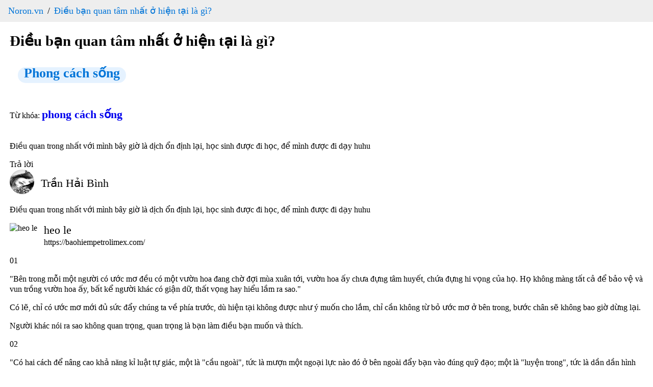

--- FILE ---
content_type: text/html; charset=utf-8
request_url: https://www.noron.vn/post/dieu-ban-quan-tam-nhat-o-hien-tai-la-gi-1ri3s7857ravu
body_size: 24978
content:
<!DOCTYPE html><html lang="vi"><head><head><script type="application/ld+json" data-object-type="Organization">{"@context":"https://schema.org","@type":"Organization","@id":"https://www.noron.vn#Organization","name":"Noron - Mạng hỏi đáp Việt","url":"https://www.noron.vn","logo":{"@type":"ImageObject","url":"https://www.noron.vn/media/logo/144.png"},"contactPoint":[{"@type":"ContactPoint","telephone":"0965136688","email":"support@noron.vn","contactType":"customer support","areaServed":"VN","availableLanguage":["EN","VN"]}],"sameAs":["https://www.facebook.com/groups/291891425522890"]}</script><meta name="dmca-site-verification" content="d2JVTVZNTXVBVXd3SzdITDBpZWIxZz090"/><meta property="fb:pages" content="102837975098557"/><meta charSet="utf-8"/><meta name="viewport" content="width=device-width, initial-scale=1.0"/><meta content="INDEX,FOLLOW" name="robots"/><meta name="copyright" content="Công ty cổ phần MH Media"/><meta name="GENERATOR" content="Công ty cổ phần MH Media"/><meta http-equiv="audience" content="General"/><meta name="resource-type" content="Document"/><meta name="distribution" content="Global"/><meta name="revisit-after" content="1 days"/><meta http-equiv="X-UA-Compatible" content="IE=edge,chrome=1"/><meta http-equiv="content-language" content="vi"/><meta property="og:locale" content="vi_VN"/><meta property="og:site_name" content="noron.vn"/><meta property="og:type" content="website"/><meta property="al:ios:app_name" content="Noron"/><meta property="al:ios:app_store_id" content="1513851870"/><meta property="al:android:app_name" content="Noron"/><meta property="al:android:package" content="vn.mh.noron"/><meta name="apple-itunes-app" content="app-id=1513851870"/><meta name="google-play-app" content="app-id=vn.mh.noron"/><meta property="al:ios:url" content="https://noron.vn/" data-react-helmet="true"/><meta property="al:android:url" content="noron://noron.vn/" data-react-helmet="true"/><meta property="al:web:url" content="https://noron.vn/" data-react-helmet="true"/><meta property="fb:app_id" content="1025147739223253" data-react-helmet="true"/><link rel="alternate" href="android-app://vn.mh.noron/http/noron.vn" data-react-helmet="true"/><link rel="alternate" href="ios-app://1513851870/http/noron.vn" data-react-helmet="true"/><link rel="apple-touch-icon" sizes="57x57" href="https://www.noron.vn/media/logo/apple-icon-57x57.png"/><link rel="apple-touch-icon" sizes="60x60" href="https://www.noron.vn/media/logo/apple-icon-60x60.png"/><link rel="apple-touch-icon" sizes="72x72" href="https://www.noron.vn/media/logo/apple-icon-72x72.png"/><link rel="apple-touch-icon" sizes="76x76" href="https://www.noron.vn/media/logo/apple-icon-76x76.png"/><link rel="apple-touch-icon" sizes="114x114" href="https://www.noron.vn/media/logo/apple-icon-114x114.png"/><link rel="apple-touch-icon" sizes="120x120" href="https://www.noron.vn/media/logo/apple-icon-120x120.png"/><link rel="apple-touch-icon" sizes="144x144" href="https://www.noron.vn/media/logo/apple-icon-144x144.png"/><link rel="apple-touch-icon" sizes="152x152" href="https://www.noron.vn/media/logo/apple-icon-152x152.png"/><link rel="apple-touch-icon" sizes="180x180" href="https://www.noron.vn/media/logo/apple-icon-180x180.png"/><link rel="icon" type="image/png" sizes="192x192" href="https://www.noron.vn/media/logo/favicon-192x192.png"/><link rel="icon" type="image/png" sizes="96x96" href="https://www.noron.vn/media/logo/favicon-96x96.png"/><link rel="icon" type="image/png" sizes="32x32" href="https://www.noron.vn/media/logo/favicon-32x32.png"/><link rel="icon" type="image/png" sizes="16x16" href="https://www.noron.vn/media/logo/favicon-16x16.png"/><title>Điều bạn quan tâm nhất ở hiện tại là gì?</title><meta property="og:title" content="Điều bạn quan tâm nhất ở hiện tại là gì?"/><meta name="description" content="Điều quan trong nhất với mình bây giờ là dịch ổn định lại, học sinh được đi học, để mình được đi dạy huhu"/><meta name="keywords" content="phong cách sống"/><meta property="og:url" content="https://www.noron.vn/post/dieu-ban-quan-tam-nhat-o-hien-tai-la-gi-1ri3s7857ravu"/><meta name="author" content="Mỹ Dung"/><meta property="og:author" content="Mỹ Dung"/><meta property="article:publisher" content="Mỹ Dung"/><meta property="article:author" content="Mỹ Dung"/><meta property="og:image" content="https://cdn.noron.vn/2018/05/15/8b4c102575835d776382de1337a55ff5.jpg"/><meta property="og:description" content="Điều quan trong nhất với mình bây giờ là dịch ổn định lại, học sinh được đi học, để mình được đi dạy huhu"/><meta property="og:keywords" content="phong cách sống"/><link rel="canonical" href="https://www.noron.vn/post/dieu-ban-quan-tam-nhat-o-hien-tai-la-gi-1ri3s7857ravu"/><script type="application/ld+json" data-object-type="BreadcrumbList">{"@context":"https://schema.org","@type":"BreadcrumbList","itemListElement":[{"@type":"ListItem","position":1,"name":"Noron.vn","item":"https://www.noron.vn"},{"@type":"ListItem","position":2,"name":"Điều bạn quan tâm nhất ở hiện tại là gì?","item":"https://www.noron.vn/post/dieu-ban-quan-tam-nhat-o-hien-tai-la-gi-1ri3s7857ravu"}]}</script><script type="application/ld+json" data-object-type="QAPage">{"@context":"https://schema.org","@type":"QAPage","mainEntity":{"@type":"Question","name":"Điều bạn quan tâm nhất ở hiện tại là gì?","text":"Điều quan trong nhất với mình bây giờ là dịch ổn định lại, học sinh được đi học, để mình được đi dạy huhu","answerCount":69,"upvoteCount":173,"dateCreated":"2026-01-17T10:33:48+07:00","author":{"@type":"Person","name":"Mỹ Dung"},"acceptedAnswer":{"@type":"Answer","text":"Điều quan trong nhất với mình bây giờ là dịch ổn định lại, học sinh được đi học, để mình được đi dạy huhu","dateCreated":"2026-01-17T10:33:48+07:00","upvoteCount":27,"url":"https://www.noron.vn/post/dieu-ban-quan-tam-nhat-o-hien-tai-la-gi-1ri3s7857ravu#25088113951872","author":{"@type":"Person","name":"Trần Hải Bình"}},"suggestedAnswer":[{"@type":"Answer","text":"01\"Bên trong mỗi một người có ước mơ đều có một vườn hoa đang chờ đợi mùa xuân tới, vườn hoa ấy chưa đựng tâm huyết, chứa đựng hi vọng của họ. Họ không màng tất cả để bảo vệ và vun trồng vườn hoa ấy, bất kể người khác có giận dữ, thất vọng hay hiể...","dateCreated":"2026-01-17T10:33:48+07:00","upvoteCount":26,"url":"https://www.noron.vn/post/dieu-ban-quan-tam-nhat-o-hien-tai-la-gi-1ri3s7857ravu#17823523475025","author":{"@type":"Person","name":"heo le"}},{"@type":"Answer","text":"Em mong bản thân có thể học hết cấp 3, đậu tốt nghiệp, thi vào một trường đại học tốt. Sau đó mong ước có một việc làm tốt để phụ giúp và trả ơn cho cha mẹ!","dateCreated":"2026-01-17T10:33:48+07:00","upvoteCount":24,"url":"https://www.noron.vn/post/dieu-ban-quan-tam-nhat-o-hien-tai-la-gi-1ri3s7857ravu#527901316610155575","author":{"@type":"Person","name":"Trà My"}},{"@type":"Answer","text":"Điều quan trọng nhất vs mình bây giờ là khi nào mình mới được đi học đây, thèm học lắm gòi 😔","dateCreated":"2026-01-17T10:33:48+07:00","upvoteCount":15,"url":"https://www.noron.vn/post/dieu-ban-quan-tam-nhat-o-hien-tai-la-gi-1ri3s7857ravu#871321915916760614","author":{"@type":"Person","name":"Bảo Thyy"}},{"@type":"Answer","text":"có thời gian để mình học và định hướng được nên học những gìmình luôn có cảm giác mình học chưa đủ, nhưng lại không có thời gian, vài lúc, mình biết mình nên học cái này, nhưng lại không biết học từ đâu, học như thế nào mới hiệu quả :v","dateCreated":"2026-01-17T10:33:48+07:00","upvoteCount":15,"url":"https://www.noron.vn/post/dieu-ban-quan-tam-nhat-o-hien-tai-la-gi-1ri3s7857ravu#1257255791782339","author":{"@type":"Person","name":"Cành Liễu Mành Bẻ Thuở Đương Tơ"}},{"@type":"Answer","text":"học xong có việc làm không, không muốn phí time học r ra làm công nhân","dateCreated":"2026-01-17T10:33:48+07:00","upvoteCount":13,"url":"https://www.noron.vn/post/dieu-ban-quan-tam-nhat-o-hien-tai-la-gi-1ri3s7857ravu#19019808110545489","author":{"@type":"Person","name":"Oanh1999"}},{"@type":"Answer","text":"Gia đình và sự nghiệp","dateCreated":"2026-01-17T10:33:48+07:00","upvoteCount":12,"url":"https://www.noron.vn/post/dieu-ban-quan-tam-nhat-o-hien-tai-la-gi-1ri3s7857ravu#527901316610120928","author":{"@type":"Person","name":"Lệ Nguyễn Thị Nhật"}},{"@type":"Answer","text":"Hòa Bình và nền giáo dục... 2 điều này nếu được cải thiện, thế giới chúng ta đang sống có thể trán hhọa diệt vong.","dateCreated":"2026-01-17T10:33:48+07:00","upvoteCount":11,"url":"https://www.noron.vn/post/dieu-ban-quan-tam-nhat-o-hien-tai-la-gi-1ri3s7857ravu#6250198965037066","author":{"@type":"Person","name":"DOIMAT"}},{"@type":"Answer","text":"Chắc là khi nào thì được đi học trực tiếp tại trường lại, chứ sinh viên năm 3 rồi mà chưa khám phá hết các cơ sở của trường. Dù biết đi học trực tiếp là sẽ tận hưởng cảm giác phượt từ cơ sở này sang cơ sở khác tầm 10km trong vòng 15p...","dateCreated":"2026-01-17T10:33:48+07:00","upvoteCount":11,"url":"https://www.noron.vn/post/dieu-ban-quan-tam-nhat-o-hien-tai-la-gi-1ri3s7857ravu#2854217026751","author":{"@type":"Person","name":"Dung Võ"}},{"@type":"Answer","text":"Điều mình quan tâm nhất ở hiện tại là cho dịch die đi,mình được đi học lại để có thể đi gặp ny.","dateCreated":"2026-01-17T10:33:48+07:00","upvoteCount":10,"url":"https://www.noron.vn/post/dieu-ban-quan-tam-nhat-o-hien-tai-la-gi-1ri3s7857ravu#28542113684459","author":{"@type":"Person","name":"Nguyễn Khánh Nhi"}}]}}</script><meta name="next-head-count" content="57"/><noscript data-n-css=""></noscript><link rel="preload" href="/_next/static/chunks/webpack-50bee04d1dc61f8adf5b.js" as="script"/><link rel="preload" href="/_next/static/chunks/framework.746ad1a7891ffabf7e9f.js" as="script"/><link rel="preload" href="/_next/static/chunks/36e45bc73f27c25492efadb2ed5fe1213e9d85ac.1e0586060144e051619c.js" as="script"/><link rel="preload" href="/_next/static/chunks/main-10885f3151237bbfcc46.js" as="script"/><link rel="preload" href="/_next/static/chunks/b3d682747af174e8ff08549f2bc21fe83652c862.84bc2b26b3362491eaaa.js" as="script"/><link rel="preload" href="/_next/static/chunks/pages/_app-82501619098b2294d77a.js" as="script"/><link rel="preload" href="/_next/static/chunks/29107295.0224f4ea9a4a774ff94c.js" as="script"/><link rel="preload" href="/_next/static/chunks/75fc9c18.b9c87279df9c5f950470.js" as="script"/><link rel="preload" href="/_next/static/chunks/0d3dc76eb33ca524310c95f9c0ecd807bd22fde8.1d6ae4634cecfa77f112.js" as="script"/><link rel="preload" href="/_next/static/chunks/90b4573a76583f138ab09b4bca21b97c42d4e8f5.df483c5cb6b246a0c3ee.js" as="script"/><link rel="preload" href="/_next/static/chunks/ff2fefdb60bdf0495c1495712a71f6377ce4598e.13d6e53a9b4b42806eea.js" as="script"/><link rel="preload" href="/_next/static/chunks/786f18a9477e1284d1824c4dba9f5405c503e540.bcbd1a255a6c31511dfa.js" as="script"/><link rel="preload" href="/_next/static/chunks/90709b4422632581ad70e7b68f72674ced1fb62e.c41496c855fcf186f105.js" as="script"/><link rel="preload" href="/_next/static/chunks/pages/post/%5Bpost_handle%5D-6ee58c1f19b170c57d78.js" as="script"/></head><style id="__jsx-859860559">html{-ms-overflow-style:scrollbar;-webkit-tap-highlight-color:rgba(0,0,0,0);line-height:1.2857142857;}html *{box-sizing:border-box;}html *::before{box-sizing:border-box;}html *::after{box-sizing:border-box;}html [tabindex="-1"]:focus{outline:0 !important;}body{margin:0;width:100vw;max-width:100vw;position:relative;overflow-x:hidden;}body .main{padding:0 1.2rem;}h1{margin:0.67em 0;word-wrap:break-word;counter-reset:list-1 list-2 list-3 list-4 list-5 list-6 list-7 list-8 list-9;color:inherit;font-family:inherit;-webkit-letter-spacing:inherit;-moz-letter-spacing:inherit;-ms-letter-spacing:inherit;letter-spacing:inherit;line-height:inherit;font-size:1.8rem;font-weight:700;}article{display:block;}aside{display:block;}dialog{display:block;}figcaption{display:block;}figure{display:block;width:100%;overflow:hidden;margin:0;}footer{display:block;}header{display:block;}hgroup{display:block;}main{display:block;}nav{display:block;}section{display:block;}hr{box-sizing:content-box;height:0;overflow:visible;}pre{white-space:break-spaces;word-wrap:break-word;counter-reset:list-1 list-2 list-3 list-4 list-5 list-6 list-7 list-8 list-9;color:inherit;font-family:inherit;font-size:inherit;font-weight:inherit;-webkit-letter-spacing:inherit;-moz-letter-spacing:inherit;-ms-letter-spacing:inherit;letter-spacing:inherit;line-height:inherit;}a{background-color:transparent;}abbr[title]{cursor:help;border-bottom:0;-webkit-text-decoration:underline dotted;text-decoration:underline dotted;}b{word-wrap:break-word;counter-reset:list-1 list-2 list-3 list-4 list-5 list-6 list-7 list-8 list-9;color:inherit;-webkit-letter-spacing:inherit;-moz-letter-spacing:inherit;-ms-letter-spacing:inherit;letter-spacing:inherit;line-height:inherit;font-family:inherit;font-size:inherit;font-weight:inherit;}strong{word-wrap:break-word;counter-reset:list-1 list-2 list-3 list-4 list-5 list-6 list-7 list-8 list-9;color:inherit;-webkit-letter-spacing:inherit;-moz-letter-spacing:inherit;-ms-letter-spacing:inherit;letter-spacing:inherit;line-height:inherit;font-family:inherit;font-size:inherit;font-weight:inherit;}code{font-family:monospace,monospace;font-size:1em;}kbd{font-family:monospace,monospace;font-size:1em;}samp{font-family:monospace,monospace;font-size:1em;}small{font-size:80%;}sub{position:relative;vertical-align:baseline;font-size:75%;line-height:0;bottom:-0.25em;}sup{position:relative;vertical-align:baseline;font-size:75%;line-height:0;top:-0.5em;}img{border-style:none;max-width:100%;}svg:not(:root){overflow:hidden;}button{margin:0;font-family:inherit;font-size:100%;overflow:visible;text-transform:none;-webkit-appearance:button;}button::-moz-focus-inner{border-style:none;padding:0;}button:-moz-focusring{outline:1px dotted ButtonText;}input{margin:0;font-family:inherit;font-size:100%;overflow:visible;}optgroup{margin:0;font-family:inherit;font-size:100%;}select{margin:0;font-family:inherit;font-size:100%;text-transform:none;}textarea{margin:0;font-family:inherit;font-size:100%;overflow:auto;resize:vertical;}[type=button]{-webkit-appearance:button;}[type=button]::-moz-focus-inner{border-style:none;padding:0;}[type=button]:-moz-focusring{outline:1px dotted ButtonText;}[type=reset]{-webkit-appearance:button;}[type=reset]::-moz-focus-inner{border-style:none;padding:0;}[type=reset]:-moz-focusring{outline:1px dotted ButtonText;}[type=submit]{-webkit-appearance:button;}[type=submit]::-moz-focus-inner{border-style:none;padding:0;}[type=submit]:-moz-focusring{outline:1px dotted ButtonText;}input[type=date]{-webkit-appearance:listbox;}input[type=time]{-webkit-appearance:listbox;}input[type=datetime-local]{-webkit-appearance:listbox;}input[type=month]{-webkit-appearance:listbox;}fieldset{margin:0;border:0;padding:0;min-width:0;}legend{display:table;box-sizing:border-box;padding:0;max-width:100%;color:inherit;white-space:normal;}progress{vertical-align:baseline;}[type=checkbox]{box-sizing:border-box;padding:0;}[type=radio]{box-sizing:border-box;padding:0;}[type=number]::-webkit-inner-spin-button{height:auto;}[type=number]::-webkit-outer-spin-button{height:auto;}[type=search]{-webkit-appearance:textfield;outline-offset:-2px;}[type=search]::-webkit-search-decoration{-webkit-appearance:none;}details{display:block;}summary{display:list-item;}template{display:none;}[hidden]{display:none;}.ql-syntax{max-width:100vw;white-space:break-spaces;}p.ql-align-justify{text-align:justify !important;white-space:pre-line !important;}p{word-wrap:break-word;counter-reset:list-1 list-2 list-3 list-4 list-5 list-6 list-7 list-8 list-9;color:inherit;font-family:inherit;font-size:inherit;font-weight:inherit;-webkit-letter-spacing:inherit;-moz-letter-spacing:inherit;-ms-letter-spacing:inherit;letter-spacing:inherit;line-height:inherit;}span{word-wrap:break-word;counter-reset:list-1 list-2 list-3 list-4 list-5 list-6 list-7 list-8 list-9;color:inherit;font-family:inherit;font-size:inherit;font-weight:inherit;-webkit-letter-spacing:inherit;-moz-letter-spacing:inherit;-ms-letter-spacing:inherit;letter-spacing:inherit;line-height:inherit;}h2{word-wrap:break-word;counter-reset:list-1 list-2 list-3 list-4 list-5 list-6 list-7 list-8 list-9;color:inherit;font-family:inherit;-webkit-letter-spacing:inherit;-moz-letter-spacing:inherit;-ms-letter-spacing:inherit;letter-spacing:inherit;line-height:inherit;font-size:1.6rem;font-weight:700;}h3{word-wrap:break-word;counter-reset:list-1 list-2 list-3 list-4 list-5 list-6 list-7 list-8 list-9;color:inherit;-webkit-letter-spacing:inherit;-moz-letter-spacing:inherit;-ms-letter-spacing:inherit;letter-spacing:inherit;line-height:inherit;font-family:inherit;font-size:1.4rem;font-weight:600;}ol{word-wrap:break-word;counter-reset:list-1 list-2 list-3 list-4 list-5 list-6 list-7 list-8 list-9;color:inherit;font-family:inherit;font-size:inherit;font-weight:inherit;-webkit-letter-spacing:inherit;-moz-letter-spacing:inherit;-ms-letter-spacing:inherit;letter-spacing:inherit;line-height:inherit;}ul{word-wrap:break-word;counter-reset:list-1 list-2 list-3 list-4 list-5 list-6 list-7 list-8 list-9;color:inherit;font-family:inherit;font-size:inherit;font-weight:inherit;-webkit-letter-spacing:inherit;-moz-letter-spacing:inherit;-ms-letter-spacing:inherit;letter-spacing:inherit;line-height:inherit;}li{word-wrap:break-word;counter-reset:list-1 list-2 list-3 list-4 list-5 list-6 list-7 list-8 list-9;color:inherit;font-family:inherit;font-size:inherit;font-weight:inherit;-webkit-letter-spacing:inherit;-moz-letter-spacing:inherit;-ms-letter-spacing:inherit;letter-spacing:inherit;line-height:inherit;}i{word-wrap:break-word;counter-reset:list-1 list-2 list-3 list-4 list-5 list-6 list-7 list-8 list-9;color:inherit;font-family:inherit;font-size:inherit;font-weight:inherit;-webkit-letter-spacing:inherit;-moz-letter-spacing:inherit;-ms-letter-spacing:inherit;letter-spacing:inherit;line-height:inherit;}em{word-wrap:break-word;counter-reset:list-1 list-2 list-3 list-4 list-5 list-6 list-7 list-8 list-9;color:inherit;font-family:inherit;font-size:inherit;font-weight:inherit;-webkit-letter-spacing:inherit;-moz-letter-spacing:inherit;-ms-letter-spacing:inherit;letter-spacing:inherit;line-height:inherit;}div{word-wrap:break-word;counter-reset:list-1 list-2 list-3 list-4 list-5 list-6 list-7 list-8 list-9;color:inherit;font-family:inherit;font-size:inherit;font-weight:inherit;-webkit-letter-spacing:inherit;-moz-letter-spacing:inherit;-ms-letter-spacing:inherit;letter-spacing:inherit;line-height:inherit;}blockquote{margin:initial;padding-left:0.8rem !important;font-size:1.4rem;font-style:italic;line-height:2rem;text-align:justify;}video,iframe{max-width:100%;}</style><style id="__jsx-3188437704">.breadcrumb.jsx-3188437704{padding:10px 16px;list-style:none;background-color:#eee;margin:0;}.breadcrumb.jsx-3188437704 li.jsx-3188437704{display:inline;font-size:18px;}.breadcrumb.jsx-3188437704 li.jsx-3188437704:not(:first-child):before{padding:8px;color:black;content:"/";}.breadcrumb.jsx-3188437704 li.jsx-3188437704 a.jsx-3188437704{color:#0275d8;-webkit-text-decoration:none;text-decoration:none;}.breadcrumb.jsx-3188437704 li.jsx-3188437704 a.jsx-3188437704 a.jsx-3188437704:hover{color:#01447e;-webkit-text-decoration:underline;text-decoration:underline;}</style><style id="__jsx-1805351755">.categories.jsx-1805351755{padding:10px 16px;list-style:none;}.categories.jsx-1805351755 li.jsx-1805351755{display:inline;font-size:18px;}.categories.jsx-1805351755 li.jsx-1805351755:not(:first-child){margin-left:8px;}.categories.jsx-1805351755 li.jsx-1805351755 a.jsx-1805351755{color:#0275d8;-webkit-text-decoration:none;text-decoration:none;height:30px;padding:8px 12px;font-size:14px;line-height:30px;border-radius:100px;background-color:rgba(0,132,255,0.1) !important;cursor:pointer;}.categories.jsx-1805351755 li.jsx-1805351755 a.jsx-1805351755 a.jsx-1805351755:hover{color:#01447e;-webkit-text-decoration:underline;text-decoration:underline;}.categories.jsx-1805351755 li.jsx-1805351755 a.jsx-1805351755 h3.jsx-1805351755,.categories.jsx-1805351755 li.jsx-1805351755 a.jsx-1805351755 h2.jsx-1805351755{margin:0;}</style><style id="__jsx-66762330">.user-info.jsx-66762330{display:-webkit-box;display:-webkit-flex;display:-ms-flexbox;display:flex;}.user-info.jsx-66762330 .avatar.jsx-66762330 img.jsx-66762330{border-radius:50%;}.user-info.jsx-66762330 .information.jsx-66762330{display:-webkit-box;display:-webkit-flex;display:-ms-flexbox;display:flex;-webkit-flex-direction:column;-ms-flex-direction:column;flex-direction:column;-webkit-box-pack:center;-webkit-justify-content:center;-ms-flex-pack:center;justify-content:center;margin-left:0.8rem;}.user-info.jsx-66762330 .information.jsx-66762330 .full-name.jsx-66762330{margin:0;font-size:1.4rem;}</style></head><body><div id="__next"><nav class="jsx-3188437704"><ol class="jsx-3188437704 breadcrumb"><li class="jsx-3188437704"><a href="https://www.noron.vn" class="jsx-3188437704">Noron.vn</a></li><li class="jsx-3188437704"><a href="https://www.noron.vn/post/dieu-ban-quan-tam-nhat-o-hien-tai-la-gi-1ri3s7857ravu" class="jsx-3188437704">Điều bạn quan tâm nhất ở hiện tại là gì?</a></li></ol></nav><div class="main"><div class="jsx-1805351755"><h1 title="Điều bạn quan tâm nhất ở hiện tại là gì?" class="jsx-1805351755">Điều bạn quan tâm nhất ở hiện tại là gì?</h1><ol class="jsx-1805351755 categories"><li class="jsx-1805351755 category-item"><a href="https://www.noron.vn/topic/phong-cach-song-97249675912513839" class="jsx-1805351755"><h2 style="display:inline-block" class="jsx-1805351755">Phong cách sống</h2></a></li></ol><div class="jsx-1805351755 content"><div class="image-previewer-wrapper"><div class="html-content"></div></div></div>Từ khóa: <a to="/hashtag/phong cách sống" href="https://www.noron.vn/hashtag/phong cách sống"><h3 style="display:inline-block" class="jsx-1805351755">phong cách sống</h3></a><div class="jsx-1805351755 content-comment"><div class="image-previewer-wrapper"><div class="html-content"><!--- New HTML Content 2 - From Web ---><div class="content-editable"><div class="parse-text content-editable text" data-type="paragraph_node" data-align=""><p class="">Điều quan trong nhất với mình bây giờ là dịch ổn định lại, học sinh được đi học, để mình được đi dạy huhu</p></div></div><!--––--></div></div></div></div><div class="comments"><div>Trả lời</div><div class="content"><div class="jsx-66762330 user-info"><div class="jsx-66762330 avatar"><img width="48px" height="48px" alt="Trần Hải Bình" src="https://cdn.noron.vn/2021/11/11/2854217027088-1636602078.jpg" class="jsx-66762330"/></div><div class="jsx-66762330 information"><p class="jsx-66762330 full-name">Trần Hải Bình</p><div class="jsx-66762330 title"></div></div></div><div class="image-previewer-wrapper"><div class="html-content"><!--- New HTML Content 2 - From Web ---><div class="content-editable"><div class="parse-text content-editable text" data-type="paragraph_node" data-align=""><p class="">Điều quan trong nhất với mình bây giờ là dịch ổn định lại, học sinh được đi học, để mình được đi dạy huhu</p></div></div><!--––--></div></div></div><div class="content"><div class="jsx-66762330 user-info"><div class="jsx-66762330 avatar"><img width="48px" height="48px" alt="heo le" src="https://cdn.noron.vn/2021/07/14/aoh14ght9xhmyowzrtickiqfvhu-ulagwzp5kodu4lk6qs96-c-1626271953-1626271953.jpg" class="jsx-66762330"/></div><div class="jsx-66762330 information"><p class="jsx-66762330 full-name">heo le</p><div class="jsx-66762330 title">https://baohiempetrolimex.com/</div></div></div><div class="image-previewer-wrapper"><div class="html-content"><!--- New HTML Content 2 - From Web ---><div class="content-editable"><div class="parse-text content-editable text"><p class="parse-text content-editable text">01</p><p class="parse-text content-editable text">"Bên trong mỗi một người có ước mơ đều có một vườn hoa đang chờ đợi mùa xuân tới, vườn hoa ấy chưa đựng tâm huyết, chứa đựng hi vọng của họ. Họ không màng tất cả để bảo vệ và vun trồng vườn hoa ấy, bất kể người khác có giận dữ, thất vọng hay hiểu lầm ra sao."</p><p class="parse-text content-editable text">Có lẽ, chỉ có ước mơ mới đủ sức đẩy chúng ta về phía trước, dù hiện tại không được như ý muốn cho lắm, chỉ cần không từ bỏ ước mơ ở bên trong, bước chân sẽ không bao giờ dừng lại.</p><p class="parse-text content-editable text">Người khác nói ra sao không quan trọng, quan trọng là bạn làm điều bạn muốn và thích.</p><p class="parse-text content-editable text">02</p><p class="parse-text content-editable text">"Có hai cách để nâng cao khả năng kỉ luật tự giác, một là "cầu ngoài", tức là mượn một ngoại lực nào đó ở bên ngoài đẩy bạn vào đúng quỹ đạo; một là "luyện trong", tức là dần dần hình thành cho mình một cái động lực xuất phát từ chính bản thân."</p><p class="parse-text content-editable text">Tự giác kỉ luật, đây có lẽ luôn là một vấn đề khá nan giải với nhiều người, cách tốt nhất chính là, hãy theo một người kỉ luật tự giác, hành vi của họ có thể tác động, ảnh hưởng khiến bạn dần trở nên kỉ luật hơn, thêm vào đó, bạn cũng cần không ngừng tự nói với bản thân rằng "mình muốn thay đổi".</p><p class="parse-text content-editable text">"Hiện tại bạn để tâm điều gì, hãy đứng lên và đi giành lấy nó. Có thể trong tương lai bạn sẽ gặp phải rất nhiều sự phủ định, phủ định rồi lại phủ định tới từ người khác, nhưng đây chính là quá trình con người ta ‘tiến hóa’".</p><p class="parse-text content-editable text">Đừng luôn tự mình phủ định chính mình, đối mặt với sự phủ định của người khác, bạn phải biến nó thành khẳng định, nỗ lực đi giành lấy cái hào quang vốn thuộc về bạn, có lẽ đây cũng chính là một phần thưởng giành cho bạn.</p><p class="parse-text content-editable text">03</p><p class="parse-text content-editable text">"Nếu bạn còn không thay đổi, cứ tiếp tục sống cuộc sống bị động như hiện tại, vậy thì tương lai của bạn sẽ chỉ có một khả năng: bạn sẽ chỉ già đi và chẳng có chuyện gì xảy ra hết."</p><p class="parse-text content-editable text">Vì vậy, hãy nhìn nhận rõ thực tế, không ngừng cải thiện bản thân, biến mình trở nên ưu tú hơn, bạn của hiện tại còn trẻ, nhưng nếu còn không hành động, bạn sẽ chẳng có gì, bởi lẽ chẳng có ai mãi mãi trẻ trung cả.</p><p class="parse-text content-editable text">Tranh thủ hãy còn kịp, bắt tay vào hành động luôn thôi, đừng đợi tới già rồi mới hối hận, "ước gì năm ấy…"</p><p class="parse-text content-editable text">"Học hành, đọc sách là chính đạo. Bạn là một người may mắn, bạn không cần phải cho gia súc ăn, bạn không cần vắt sữa, làm ruộng, trên tay không có vết chai sạm, cũng chẳng cần lo lắng thời tiết ra sao."</p><p class="parse-text content-editable text">Người có học, phần lớn đều sống không quá khổ, ít nhất họ có thể vận dụng những kiến thức mình đã học làm những công việc nhẹ nhàng hơn, vừa có thể nuôi bản thân, vừa tiếp tục làm giàu cho bản thân, cố gắng mà học hành, đọc sách, trở nên ưu tú hơn.</p><p class="parse-text content-editable text">Hiện tại bạn quan tâm đến điều gì, cố gắng đấu tranh vì điều gì: 2 cách để nâng cao kỉ luật bản thân, tiền tự đến, tri thức tự nâng cao - Ảnh 1.</p><p class="parse-text content-editable text">04</p><p class="parse-text content-editable text">Tôi rất thích một câu nói trong một cuốn sách rằng:</p><p class="parse-text content-editable text">"Đọc sách, vận động, học thêm một kĩ năng mới, trong những việc này, chỉ cần có một việc bạn có thể kiên trì 10 năm, bạn có thể làm chủ được vận mệnh của chính mình."</p><p class="parse-text content-editable text">Đúng vậy, muốn có thành tựu, bắt buộc phải kiên trì, đừng bao giờ hi vọng sẽ nhanh chóng có được thành quả khi mới bắt đầu điều gì đó, bởi lẽ trưởng thành là một quá trình thần kì, không nếm đủ đắng cay ngọt bùi thì làm sao ra được quả ngọt.</p><p class="parse-text content-editable text">Kiên trì tới cùng, bạn mới thấy được hi vọng.</p><p class="parse-text content-editable text">"Thế giới này thường xuyên dạy chúng ta phải kiên cường, nhưng rất ít người nói với chúng ta rằng, sự dịu dàng và lòng trắc ẩn khắc sâu trong xương tủy mới là nguồn sức mạnh giúp chúng ta vượt qua mọi giông bão của cuộc đời."</p><p class="parse-text content-editable text">Thỉnh thoảng mệt mỏi hay buồn bã, hãy giải tỏa cảm xúc của mình một cách thích hợp, đừng kìm nén, khóc một trận lớn lên, hoặc là tìm ai đó tâm sự, rồi bạn sẽ cảm thấy tốt hơn rất nhiều.</p><p class="parse-text content-editable text">Bất kể ra sao, hãy xem trọng chính mình, khẳng định chính mình, nỗ lực để bản thân được vui vẻ trước tiên, làm một người vừa kiên cường vừa hạnh phúc!</p></div></div><!--––--></div></div></div><div class="content"><div class="jsx-66762330 user-info"><div class="jsx-66762330 avatar"><img width="48px" height="48px" alt="Trà My" src="https://cdn.noron.vn/2019/05/13/5c8832bb2d0aa57a0525d6c35980645d.jpg" class="jsx-66762330"/></div><div class="jsx-66762330 information"><p class="jsx-66762330 full-name">Trà My</p><div class="jsx-66762330 title">Sống thật với chính mình!</div></div></div><div class="image-previewer-wrapper"><div class="html-content"><!--- New HTML Content 2 ---><div class="parse-text content-editable text">Em mong bản thân có thể học hết cấp 3, đậu tốt nghiệp, thi vào một trường đại học tốt. Sau đó mong ước có một việc làm tốt để phụ giúp và trả ơn cho cha mẹ!</div><!--––--></div></div></div><div class="content"><div class="jsx-66762330 user-info"><div class="jsx-66762330 avatar"><img width="48px" height="48px" alt="Bảo Thyy" src="https://cdn.noron.vn/2022/04/20/f57c8cea-3812-484d-9b02-98a4358c7558-1650469461.jpg" class="jsx-66762330"/></div><div class="jsx-66762330 information"><p class="jsx-66762330 full-name">Bảo Thyy</p><div class="jsx-66762330 title">✨Niềm đam mê học hỏi vô tận✨</div></div></div><div class="image-previewer-wrapper"><div class="html-content"><p>Điều quan trọng nhất vs mình bây giờ là khi nào mình mới được đi học đây, thèm học lắm gòi 😔</p></div></div></div><div class="content"><div class="jsx-66762330 user-info"><div class="jsx-66762330 avatar"><img width="48px" height="48px" alt="Cành Liễu Mành Bẻ Thuở Đương Tơ" src="https://cdn.noron.vn/2023/12/03/33762761416435596-1701579407.jpg" class="jsx-66762330"/></div><div class="jsx-66762330 information"><p class="jsx-66762330 full-name">Cành Liễu Mành Bẻ Thuở Đương Tơ</p><div class="jsx-66762330 title">Ánh sáng vỡ nát dưới đêm mưa</div></div></div><div class="image-previewer-wrapper"><div class="html-content"><!--- New HTML Content 2 - From Web ---><div class="content-editable"><div class="parse-text content-editable text" data-type="paragraph_node" data-align=""><p class="">có thời gian để mình học và định hướng được nên học những gì</p></div><div class="parse-text content-editable text" data-type="paragraph_node" data-align=""><p class="">mình luôn có cảm giác mình học chưa đủ, nhưng lại không có thời gian, vài lúc, mình biết mình nên học cái này, nhưng lại không biết học từ đâu, học như thế nào mới hiệu quả :v</p></div></div><!--––--></div></div></div><div class="content"><div class="jsx-66762330 user-info"><div class="jsx-66762330 avatar"><img width="48px" height="48px" alt="Oanh1999" src="" class="jsx-66762330"/></div><div class="jsx-66762330 information"><p class="jsx-66762330 full-name">Oanh1999</p><div class="jsx-66762330 title"></div></div></div><div class="image-previewer-wrapper"><div class="html-content"><!--- New HTML Content 2 ---><div class="parse-text content-editable text">học xong có việc làm không, không muốn phí time học r ra làm công nhân</div><!--––--></div></div></div><div class="content"><div class="jsx-66762330 user-info"><div class="jsx-66762330 avatar"><img width="48px" height="48px" alt="Lệ Nguyễn Thị Nhật" src="https://cdn.noron.vn/2019/05/10/9ef4a7b15ddb9108dce2752b64e57b77.jpg" class="jsx-66762330"/></div><div class="jsx-66762330 information"><p class="jsx-66762330 full-name">Lệ Nguyễn Thị Nhật</p><div class="jsx-66762330 title"></div></div></div><div class="image-previewer-wrapper"><div class="html-content"><!--- New HTML Content 2 ---><div class="parse-text content-editable text">Gia đình và sự nghiệp</div><!--––--></div></div></div><div class="content"><div class="jsx-66762330 user-info"><div class="jsx-66762330 avatar"><img width="48px" height="48px" alt="DOIMAT" src="https://cdn.noron.vn/2023/09/04/35392384210744966-1693830028.jpg" class="jsx-66762330"/></div><div class="jsx-66762330 information"><p class="jsx-66762330 full-name">DOIMAT</p><div class="jsx-66762330 title"></div></div></div><div class="image-previewer-wrapper"><div class="html-content"><!--- New HTML Content 2 - From Web ---><div class="content-editable"><div class="parse-text content-editable text" data-type="paragraph_node" data-align=""><p class="">Hòa Bình và nền giáo dục... 2 điều này nếu được cải thiện, thế giới chúng ta đang sống có thể trán hhọa diệt vong.</p></div></div><!--––--></div></div></div><div class="content"><div class="jsx-66762330 user-info"><div class="jsx-66762330 avatar"><img width="48px" height="48px" alt="Dung Võ" src="https://cdn.mhdigital.vn/2024/12/09/5115111426443-1733762727.jpg" class="jsx-66762330"/></div><div class="jsx-66762330 information"><p class="jsx-66762330 full-name">Dung Võ</p><div class="jsx-66762330 title"></div></div></div><div class="image-previewer-wrapper"><div class="html-content"><!--- New HTML Content 2 - From Web ---><div class="content-editable"><div class="parse-text content-editable text" data-type="paragraph_node" data-align=""><p class="">Chắc là khi nào thì được đi học trực tiếp tại trường lại, chứ sinh viên năm 3 rồi mà chưa khám phá hết các cơ sở của trường. Dù biết đi học trực tiếp là sẽ tận hưởng cảm giác phượt từ cơ sở này sang cơ sở khác tầm 10km trong vòng 15p...</p></div></div><!--––--></div></div></div><div class="content"><div class="jsx-66762330 user-info"><div class="jsx-66762330 avatar"><img width="48px" height="48px" alt="Nguyễn Khánh Nhi" src="https://cdn.noron.vn/2021/12/04/32362319811381746-1638625511.jpg" class="jsx-66762330"/></div><div class="jsx-66762330 information"><p class="jsx-66762330 full-name">Nguyễn Khánh Nhi</p><div class="jsx-66762330 title">Học sinh cấp 2.</div></div></div><div class="image-previewer-wrapper"><div class="html-content"><!--- New HTML Content 2 - From Web ---><div class="content-editable"><div class="parse-text content-editable text" data-type="paragraph_node" data-align=""><p class="">Điều mình quan tâm nhất ở hiện tại là cho dịch die đi,mình được đi học lại để có thể đi gặp ny.</p></div></div><!--––--></div></div></div></div><div class="relations"><div>Nội dung liên quan</div><div><a to="https://www.noron.vn/post/hien-tai-voi-ban-dieu-gi-la-quan-trong-nhat--vi-sao-efsk97x83la" href="https://www.noron.vn/post/hien-tai-voi-ban-dieu-gi-la-quan-trong-nhat--vi-sao-efsk97x83la"><h3>Hiện tại với bạn điều gì là quan trọng nhất ? Vì sao?</h3></a></div><div><a to="https://www.noron.vn/post/dieu-gi-la-quan-trong-nhat-o-tuoi-22-iol79a5qncz" href="https://www.noron.vn/post/dieu-gi-la-quan-trong-nhat-o-tuoi-22-iol79a5qncz"><h3>Điều gì là quan trọng nhất ở tuổi 22?</h3></a></div><div><a to="https://www.noron.vn/post/tai-sao-nhung-nguoi-thong-minh-lai-thuong-co-don-1494wsjt5liut" href="https://www.noron.vn/post/tai-sao-nhung-nguoi-thong-minh-lai-thuong-co-don-1494wsjt5liut"><h3>Tại sao những người thông minh lại thường cô đơn?</h3></a></div><div><a to="https://www.noron.vn/post/ban-co-quan-tam-nhieu-den-trinh-do-hoc-van-cua-nguoi-yeunua-kia-cua-minh-khong-3sp6a3fdu76" href="https://www.noron.vn/post/ban-co-quan-tam-nhieu-den-trinh-do-hoc-van-cua-nguoi-yeunua-kia-cua-minh-khong-3sp6a3fdu76"><h3>Bạn có quan tâm nhiều đến trình độ học vấn của người yêu/nửa kia của mình không?</h3></a></div><div><a to="https://www.noron.vn/post/e-hien-la-hoc-sinh-cap-3-ban-a-va-thuong-co-rat-nhieu-de-thay-co-phat-tren-lop-ma-khong-biet-nen-dung-gi-de-dung-va-sap-xep-chung-vao-1-cho-cho-gon-mong-mn-cho-e-goi-y-a-1t9ula8k4" href="https://www.noron.vn/post/e-hien-la-hoc-sinh-cap-3-ban-a-va-thuong-co-rat-nhieu-de-thay-co-phat-tren-lop-ma-khong-biet-nen-dung-gi-de-dung-va-sap-xep-chung-vao-1-cho-cho-gon-mong-mn-cho-e-goi-y-a-1t9ula8k4"><h3>E hiện là học sinh cấp 3 ban A và thường có rất nhiều đề thầy cô phát trên lớp mà không biết nên dùng gì để đựng và sắp xếp chúng vào 1 chỗ cho gọn. Mong mn cho e gợi ý ạ?</h3></a></div><div><a to="https://www.noron.vn/post/giup-minh-voi-a-6izjwrnj" href="https://www.noron.vn/post/giup-minh-voi-a-6izjwrnj"><h3>Giúp mình với ạ?</h3></a></div></div><div class="sort-by-time"><div>Nội dung sắp xếp theo thời gian</div><div><a to="https://www.noron.vn/post/bong-da-viet-nam-tinh-den-thoi-diem-hien-nay-tren-bang-xep-hang-fifa-viet-nam-dung-thu-may-chau-a-va-thu-may-the-gioi-efskp6c2vam" href="https://www.noron.vn/post/bong-da-viet-nam-tinh-den-thoi-diem-hien-nay-tren-bang-xep-hang-fifa-viet-nam-dung-thu-may-chau-a-va-thu-may-the-gioi-efskp6c2vam"><h3>Bóng đá Việt Nam tính đến thời điểm hiện nay, trên bảng xếp hạng FIFA. Việt Nam đứng thứ mấy Châu Á và thứ mấy Thế Giới?</h3></a></div><div><a to="https://www.noron.vn/post/sinh-vat-co-dai---glyptodon-rua-khong-lo-1ri3s7857ravs" href="https://www.noron.vn/post/sinh-vat-co-dai---glyptodon-rua-khong-lo-1ri3s7857ravs"><h3>Sinh vật cổ đại - Glyptodon rùa khổng lồ</h3></a></div><div><a to="https://www.noron.vn/post/theo-ban-co-su-ton-tai-cua-the-gioi-tam-linh-khong-vi-sao-1ri3s7857rav5" href="https://www.noron.vn/post/theo-ban-co-su-ton-tai-cua-the-gioi-tam-linh-khong-vi-sao-1ri3s7857rav5"><h3>Theo bạn có sự tồn tại của thế giới tâm linh không. Vì sao?</h3></a></div><div><a to="https://www.noron.vn/post/tinh-yeu-thien-nhien-yeu-que-huong-dat-nuoc-trong-de-men-phieu-luu-ki-1ri3s7857ravy" href="https://www.noron.vn/post/tinh-yeu-thien-nhien-yeu-que-huong-dat-nuoc-trong-de-men-phieu-luu-ki-1ri3s7857ravy"><h3>Tình yêu thiên nhiên, yêu quê hương đất nước trong Dế mèn phiêu lưu kí?</h3></a></div><div><a to="https://www.noron.vn/post/ban-co-dong-y-voi-quan-diem-dai-hoc-khong-phai-la-con-duong-duy-nhat-dan-den-su-thanh-cong-23lb4h9lmlk" href="https://www.noron.vn/post/ban-co-dong-y-voi-quan-diem-dai-hoc-khong-phai-la-con-duong-duy-nhat-dan-den-su-thanh-cong-23lb4h9lmlk"><h3>Bạn có đồng ý với quan điểm Đại học không phải là con đường duy nhất dẫn đến sự thành công?</h3></a></div></div></div><img alt="img" src="https://www.noron.vn/media/1x1-00000000.png?v=83277cb0-ea42-4802-9b03-396eed2f8213" style="width:1px;height:1px;opacity:0;visibility:hidden" class="jsx-859860559"/></div><script id="__NEXT_DATA__" type="application/json">{"props":{"pageProps":{"post":{"owner_id":"98143448619945522","title":"Điều bạn quan tâm nhất ở hiện tại là gì?","content":"","content_json":null,"id":"8358362431210146522","short_id":"1ri3s7857ravu","num_donate":0,"num_answer":69,"num_comment":85,"num_discussion":0,"num_question_context":0,"num_view":9296,"creation_time":1557478465,"time_posting":null,"owner":{"id":"98143448619945522","full_name":"Mỹ Dung","about":"","birthday":"","avatar_url":"https://cdn.noron.vn/2019/09/25/a60030941d59221c2bbe614d3a26c495.jpg","title":"","title_topic":null,"requested_answer":null,"invite_status":0,"followed":false,"session_cover_url":null,"cover_url":null,"session_start_time":null,"answered":null,"experiences":[],"decorates":[{"id":202,"order":-1,"object_type":"quest","creation_time":1569835421000,"quest":{"id":"25228512487017744","name":"Học trò nhỏ","description":"Tạo 1 câu hỏi / trả lời có tag Tinh hoa Việt Nam","code":"thvn_student","avatar_url":"https://cdn.noron.vn/2019/08/12/8609d9f460d5ccdfab79e0a289c167bf.png","complete":null,"num_coin":0,"type":"lifetime","last_completed_time":null,"num_medal":null,"progress_value":null,"is_done":null,"is_seen":null,"show_progress":false,"user_quest_id":null,"completed_time":[null],"week":null}}],"extra_info":null,"expert_info":null,"reputation":-1,"score_topic":null,"score_week":null,"score_month":null,"score_year":null,"position":null,"num_question":15,"anonymous":false,"friend":null,"is_menu_item":null,"added":null,"is_admin":null,"is_expert":null,"is_user_company":false,"topics":null,"statistics":null},"media_link":null,"post_type":"question","topics":[{"id":"97249675912513839","name":"Phong cách sống","description":"Là nơi dành cho bạn để chia sẻ, bày tỏ, trao đổi về những điều thú vị, văn hoá, quan điểm, thói quen hay mẹo để sống khoẻ, sống chất.","num_question":3431,"num_answer":null,"num_follower":10151,"admin_id":null,"admin_name":null,"followed":null,"num_post":1531,"cover_url":"https://cdn.noron.vn/2018/05/15/8b4c102575835d776382de1337a55ff5.jpg","cover_uuid":null,"children":[],"seo_id":"phong-cach-song-97249675912513839","order":13,"score":null,"rank":null,"star":null,"icon_url":"https://cdn.noron.vn/2021/01/25/5076188648280924-1611559353.jpg","rule":null,"favourite":false,"notification":false,"category_id":"14","is_has_fee":true,"description_fee":null,"option_view":null,"status":"public","type":null,"tags":null,"step_one":true,"step_two":null,"step_three":null,"is_menu_item":null,"is_permit_wager":false,"num_wager_coin":null,"meta_description":"Là nơi dành cho bạn để chia sẻ, bày tỏ, trao đổi về những điều thú vị, văn hoá, quan điểm, thói quen hay mẹo để sống khoẻ, sống chất.","meta_tile":"Phong cách sống","meta_keywords":"","creation_time":1586943771000,"owner":null}],"topic_ids":["97249675912513839"],"page_ids":["97249675912513839"],"groups":null,"is_owner":false,"parent":null,"vote_point":173,"num_up_vote":173,"num_down_vote":0,"vote_status":null,"cover_type":"image","cover_url":"https://cdn.noron.vn/2018/05/15/8b4c102575835d776382de1337a55ff5.jpg","short_description":"","bookmarked":null,"saved":false,"comments":[],"reason":null,"reasons":null,"session_id":null,"followed_topic":null,"view_similar":null,"bad_post":null,"hidden_post":null,"time_diff":211142363,"public_status":0,"status":1,"remind_status":"not_save","locked":false,"sharing_cover":"","seo_id":"dieu-ban-quan-tam-nhat-o-hien-tai-la-gi-1ri3s7857ravu","nrclid":"0","target_id":null,"received_coin":0,"donated_coin":null,"tags":[],"tag_counts":[],"linked_post_ids":null,"num_follower":94,"recent_action":null,"session_owner":null,"session_answer":null,"linked_post_page":null,"target":null,"mergers":[],"session_start_time":null,"session_end_time":null,"session":null,"personal_page":null,"ignore_request_view":false,"relate_posts":null,"question_users":[],"is_pin_post":null,"content_highlight":null,"path_url":null,"permission":{"viewable":true,"editable":false,"editable_topic":false,"deletable":false,"lock_comment":false,"lock_share":false,"lock_vote":false,"get_comment":true,"reportable":true,"to_draft":false,"is_mod":null,"topic_view_able":["97249675912513839"]},"deletable":null,"editable":null,"topic_changeable":null,"is_private_topic":false,"post_status":{},"answer_setting":{"placeholder_code":"improve_answer"},"review_status":null,"series":null,"livestream_id":null,"pages":[{"id":"97249675912513839","name":"Phong cách sống","description":"Là nơi dành cho bạn để chia sẻ, bày tỏ, trao đổi về những điều thú vị, văn hoá, quan điểm, thói quen hay mẹo để sống khoẻ, sống chất.","num_question":3431,"num_answer":null,"num_follower":10151,"admin_id":null,"admin_name":null,"followed":null,"num_post":1531,"cover_url":"https://cdn.noron.vn/2018/05/15/8b4c102575835d776382de1337a55ff5.jpg","cover_uuid":null,"children":[],"seo_id":"phong-cach-song-97249675912513839","order":13,"score":null,"rank":null,"star":null,"icon_url":"https://cdn.noron.vn/2021/01/25/5076188648280924-1611559353.jpg","rule":null,"favourite":false,"notification":false,"category_id":"14","is_has_fee":true,"description_fee":null,"option_view":null,"status":"public","type":null,"tags":null,"step_one":true,"step_two":null,"step_three":null,"is_menu_item":null,"is_permit_wager":false,"num_wager_coin":null,"meta_description":"Là nơi dành cho bạn để chia sẻ, bày tỏ, trao đổi về những điều thú vị, văn hoá, quan điểm, thói quen hay mẹo để sống khoẻ, sống chất.","meta_tile":"Phong cách sống","meta_keywords":"","creation_time":1586943771000,"owner":null}],"question_fee_response":null,"is_seo_back_links":null,"num_link_seo":null,"num_coin_seo_back_links":null,"keywords":null,"description":null,"synonyms":null,"is_wager":false,"is_expired_wager":null,"time_remaining_wager":0,"is_not_answered_wager":true,"is_submit_for_paid_wager":null,"is_payment_wager":null,"transaction_wager_creation_time":null,"time_remaining":null,"wager_status":null,"time_remaining_wager_string":null,"expert":null,"num_coin_open":10,"is_answered":true,"is_paid":true,"is_un_locked_answer":false,"answer":null,"answer_expert_extra_infos":null,"is_lock_comment":false,"seo":{"content_id":null,"type":null,"title_seo":null,"description_seo":null,"content_seo":null,"keyword":null,"options":null},"logged_user_comment_ids":null,"has_edited":false,"draft":false},"rsPostSortByTime":[{"owner_id":null,"title":"Bóng đá Việt Nam tính đến thời điểm hiện nay, trên bảng xếp hạng FIFA. Việt Nam đứng thứ mấy Châu Á và thứ mấy Thế Giới?","content":null,"content_json":null,"id":"52790230674243310","short_id":"efskp6c2vam","num_donate":null,"num_answer":1,"num_comment":1,"num_discussion":0,"num_question_context":0,"num_view":3031,"creation_time":1557478319,"time_posting":null,"owner":null,"media_link":null,"post_type":"question","topics":[],"topic_ids":["97249675913066251"],"page_ids":["97249675913066251"],"groups":null,"is_owner":false,"parent":null,"vote_point":3,"num_up_vote":3,"num_down_vote":0,"vote_status":0,"cover_type":"image","cover_url":"","short_description":"","bookmarked":null,"saved":false,"comments":[],"reason":null,"reasons":null,"session_id":"","followed_topic":null,"view_similar":null,"bad_post":null,"hidden_post":null,"time_diff":211142509,"public_status":0,"status":1,"remind_status":null,"locked":false,"sharing_cover":"","seo_id":"bong-da-viet-nam-tinh-den-thoi-diem-hien-nay-tren-bang-xep-hang-fifa-viet-nam-dung-thu-may-chau-a-va-thu-may-the-gioi-efskp6c2vam","nrclid":"0","target_id":null,"received_coin":null,"donated_coin":null,"tags":[],"tag_counts":null,"linked_post_ids":null,"num_follower":4,"recent_action":null,"session_owner":null,"session_answer":null,"linked_post_page":null,"target":null,"mergers":null,"session_start_time":null,"session_end_time":null,"session":null,"personal_page":null,"ignore_request_view":null,"relate_posts":null,"question_users":null,"is_pin_post":null,"content_highlight":null,"path_url":null,"permission":null,"deletable":null,"editable":null,"topic_changeable":null,"is_private_topic":null,"post_status":{},"answer_setting":{},"review_status":null,"series":null,"livestream_id":null,"pages":[],"question_fee_response":null,"is_seo_back_links":null,"num_link_seo":null,"num_coin_seo_back_links":null,"keywords":null,"description":null,"synonyms":null,"is_wager":false,"is_expired_wager":null,"time_remaining_wager":0,"is_not_answered_wager":true,"is_submit_for_paid_wager":null,"is_payment_wager":null,"transaction_wager_creation_time":null,"time_remaining":null,"wager_status":null,"time_remaining_wager_string":null,"expert":null,"num_coin_open":10,"is_answered":true,"is_paid":true,"is_un_locked_answer":false,"answer":null,"answer_expert_extra_infos":null,"is_lock_comment":false,"seo":null,"logged_user_comment_ids":null,"has_edited":null,"draft":false},{"owner_id":null,"title":"Sinh vật cổ đại - Glyptodon rùa khổng lồ","content":null,"content_json":null,"id":"8358362431210146520","short_id":"1ri3s7857ravs","num_donate":null,"num_answer":2,"num_comment":4,"num_discussion":0,"num_question_context":0,"num_view":16322,"creation_time":1557478261,"time_posting":null,"owner":null,"media_link":null,"post_type":"blog","topics":[],"topic_ids":["97249675912513845"],"page_ids":["97249675912513845"],"groups":null,"is_owner":false,"parent":null,"vote_point":217,"num_up_vote":217,"num_down_vote":0,"vote_status":0,"cover_type":"image","cover_url":"https://cdn.noron.vn/2019/05/10/3f3adc1bc97f23e5c3260826f52e1039.jpg?w=568","short_description":"\u003cp\u003e\u003cstrong\u003eGlyptodon\u003c/strong\u003e là một loài thú có mai (hay bộ Cingulata) trong họGlyptodontidae sống ởthế Canh Tânkỷ Neogen (khoảng thời gian này chính là \u003cstrong\u003e\u003cem\u003ethời kì đồ đá\u003c/em\u003e\u003c/strong\u003ecủa loài người). Sinh...\u003c/p\u003e","bookmarked":null,"saved":false,"comments":[],"reason":null,"reasons":null,"session_id":null,"followed_topic":null,"view_similar":null,"bad_post":null,"hidden_post":null,"time_diff":211142567,"public_status":0,"status":1,"remind_status":null,"locked":false,"sharing_cover":"https://cdn.noron.vn/2019/05/10/3f3adc1bc97f23e5c3260826f52e1039.jpg?w=568","seo_id":"sinh-vat-co-dai---glyptodon-rua-khong-lo-1ri3s7857ravs","nrclid":"0","target_id":null,"received_coin":27,"donated_coin":null,"tags":["sinh vật cổ đại","glyptodon","rùa","tatu","thế canh tân"],"tag_counts":null,"linked_post_ids":[],"num_follower":49,"recent_action":null,"session_owner":null,"session_answer":null,"linked_post_page":null,"target":null,"mergers":null,"session_start_time":null,"session_end_time":null,"session":null,"personal_page":false,"ignore_request_view":null,"relate_posts":null,"question_users":null,"is_pin_post":null,"content_highlight":null,"path_url":null,"permission":null,"deletable":null,"editable":null,"topic_changeable":null,"is_private_topic":null,"post_status":{},"answer_setting":{},"review_status":null,"series":null,"livestream_id":null,"pages":[],"question_fee_response":null,"is_seo_back_links":null,"num_link_seo":null,"num_coin_seo_back_links":null,"keywords":null,"description":null,"synonyms":null,"is_wager":false,"is_expired_wager":null,"time_remaining_wager":0,"is_not_answered_wager":true,"is_submit_for_paid_wager":null,"is_payment_wager":null,"transaction_wager_creation_time":0,"time_remaining":null,"wager_status":null,"time_remaining_wager_string":null,"expert":null,"num_coin_open":10,"is_answered":true,"is_paid":true,"is_un_locked_answer":false,"answer":null,"answer_expert_extra_infos":null,"is_lock_comment":false,"seo":null,"logged_user_comment_ids":null,"has_edited":null,"draft":false},{"owner_id":null,"title":"Theo bạn có sự tồn tại của thế giới tâm linh không. Vì sao?","content":null,"content_json":null,"id":"8358362431210146497","short_id":"1ri3s7857rav5","num_donate":null,"num_answer":3,"num_comment":4,"num_discussion":0,"num_question_context":0,"num_view":4120,"creation_time":1557477184,"time_posting":null,"owner":null,"media_link":null,"post_type":"question","topics":[],"topic_ids":["97948440947854083"],"page_ids":["97948440947854083"],"groups":null,"is_owner":false,"parent":null,"vote_point":8,"num_up_vote":8,"num_down_vote":0,"vote_status":0,"cover_type":"image","cover_url":"","short_description":"","bookmarked":null,"saved":false,"comments":[],"reason":null,"reasons":null,"session_id":"","followed_topic":null,"view_similar":null,"bad_post":null,"hidden_post":null,"time_diff":211143644,"public_status":0,"status":1,"remind_status":null,"locked":false,"sharing_cover":"","seo_id":"theo-ban-co-su-ton-tai-cua-the-gioi-tam-linh-khong-vi-sao-1ri3s7857rav5","nrclid":"0","target_id":null,"received_coin":null,"donated_coin":null,"tags":[],"tag_counts":null,"linked_post_ids":null,"num_follower":11,"recent_action":null,"session_owner":null,"session_answer":null,"linked_post_page":null,"target":null,"mergers":null,"session_start_time":null,"session_end_time":null,"session":null,"personal_page":null,"ignore_request_view":null,"relate_posts":null,"question_users":null,"is_pin_post":null,"content_highlight":null,"path_url":null,"permission":null,"deletable":null,"editable":null,"topic_changeable":null,"is_private_topic":null,"post_status":{},"answer_setting":{},"review_status":null,"series":null,"livestream_id":null,"pages":[],"question_fee_response":null,"is_seo_back_links":null,"num_link_seo":null,"num_coin_seo_back_links":null,"keywords":null,"description":null,"synonyms":null,"is_wager":false,"is_expired_wager":null,"time_remaining_wager":0,"is_not_answered_wager":true,"is_submit_for_paid_wager":null,"is_payment_wager":null,"transaction_wager_creation_time":null,"time_remaining":null,"wager_status":null,"time_remaining_wager_string":null,"expert":null,"num_coin_open":10,"is_answered":true,"is_paid":true,"is_un_locked_answer":false,"answer":null,"answer_expert_extra_infos":null,"is_lock_comment":false,"seo":null,"logged_user_comment_ids":null,"has_edited":null,"draft":false},{"owner_id":null,"title":"Tình yêu thiên nhiên, yêu quê hương đất nước trong Dế mèn phiêu lưu kí?","content":null,"content_json":null,"id":"8358362431210146526","short_id":"1ri3s7857ravy","num_donate":null,"num_answer":1,"num_comment":1,"num_discussion":0,"num_question_context":0,"num_view":2229,"creation_time":1557478527,"time_posting":null,"owner":null,"media_link":null,"post_type":"question","topics":[],"topic_ids":["97249675912513841"],"page_ids":["97249675912513841"],"groups":null,"is_owner":false,"parent":null,"vote_point":14,"num_up_vote":14,"num_down_vote":0,"vote_status":0,"cover_type":"image","cover_url":"","short_description":"","bookmarked":null,"saved":false,"comments":[],"reason":null,"reasons":null,"session_id":null,"followed_topic":null,"view_similar":null,"bad_post":null,"hidden_post":null,"time_diff":211142301,"public_status":0,"status":1,"remind_status":null,"locked":false,"sharing_cover":"","seo_id":"tinh-yeu-thien-nhien-yeu-que-huong-dat-nuoc-trong-de-men-phieu-luu-ki-1ri3s7857ravy","nrclid":"0","target_id":null,"received_coin":null,"donated_coin":null,"tags":[],"tag_counts":null,"linked_post_ids":null,"num_follower":1,"recent_action":null,"session_owner":null,"session_answer":null,"linked_post_page":null,"target":null,"mergers":null,"session_start_time":null,"session_end_time":null,"session":null,"personal_page":null,"ignore_request_view":null,"relate_posts":null,"question_users":null,"is_pin_post":null,"content_highlight":null,"path_url":null,"permission":null,"deletable":null,"editable":null,"topic_changeable":null,"is_private_topic":null,"post_status":{},"answer_setting":{},"review_status":null,"series":null,"livestream_id":null,"pages":[],"question_fee_response":null,"is_seo_back_links":null,"num_link_seo":null,"num_coin_seo_back_links":null,"keywords":null,"description":null,"synonyms":null,"is_wager":false,"is_expired_wager":null,"time_remaining_wager":0,"is_not_answered_wager":true,"is_submit_for_paid_wager":null,"is_payment_wager":null,"transaction_wager_creation_time":null,"time_remaining":null,"wager_status":null,"time_remaining_wager_string":null,"expert":null,"num_coin_open":10,"is_answered":true,"is_paid":true,"is_un_locked_answer":false,"answer":null,"answer_expert_extra_infos":null,"is_lock_comment":false,"seo":null,"logged_user_comment_ids":null,"has_edited":null,"draft":false},{"owner_id":null,"title":"Bạn có đồng ý với quan điểm Đại học không phải là con đường duy nhất dẫn đến sự thành công?","content":null,"content_json":null,"id":"7677111815172776","short_id":"23lb4h9lmlk","num_donate":null,"num_answer":5,"num_comment":7,"num_discussion":0,"num_question_context":0,"num_view":2924,"creation_time":1557478684,"time_posting":null,"owner":null,"media_link":null,"post_type":"question","topics":[],"topic_ids":["98143448619568500"],"page_ids":["98143448619568500"],"groups":null,"is_owner":false,"parent":null,"vote_point":14,"num_up_vote":14,"num_down_vote":0,"vote_status":0,"cover_type":"image","cover_url":"","short_description":"","bookmarked":null,"saved":false,"comments":[],"reason":null,"reasons":null,"session_id":"","followed_topic":null,"view_similar":null,"bad_post":null,"hidden_post":null,"time_diff":211142144,"public_status":0,"status":1,"remind_status":null,"locked":false,"sharing_cover":"","seo_id":"ban-co-dong-y-voi-quan-diem-dai-hoc-khong-phai-la-con-duong-duy-nhat-dan-den-su-thanh-cong-23lb4h9lmlk","nrclid":"0","target_id":null,"received_coin":null,"donated_coin":null,"tags":[],"tag_counts":null,"linked_post_ids":null,"num_follower":9,"recent_action":null,"session_owner":null,"session_answer":null,"linked_post_page":null,"target":null,"mergers":null,"session_start_time":null,"session_end_time":null,"session":null,"personal_page":false,"ignore_request_view":null,"relate_posts":null,"question_users":null,"is_pin_post":null,"content_highlight":null,"path_url":null,"permission":null,"deletable":null,"editable":null,"topic_changeable":null,"is_private_topic":false,"post_status":{},"answer_setting":{},"review_status":null,"series":null,"livestream_id":null,"pages":[],"question_fee_response":null,"is_seo_back_links":null,"num_link_seo":null,"num_coin_seo_back_links":null,"keywords":null,"description":null,"synonyms":null,"is_wager":false,"is_expired_wager":null,"time_remaining_wager":0,"is_not_answered_wager":true,"is_submit_for_paid_wager":null,"is_payment_wager":null,"transaction_wager_creation_time":0,"time_remaining":null,"wager_status":null,"time_remaining_wager_string":null,"expert":null,"num_coin_open":10,"is_answered":true,"is_paid":true,"is_un_locked_answer":false,"answer":null,"answer_expert_extra_infos":null,"is_lock_comment":false,"seo":null,"logged_user_comment_ids":null,"has_edited":null,"draft":false}],"comments":[{"time_diff":131589529,"id":"25088113951872","post_id":"8358362431210146522","meeting_id":null,"creation_time":1637031299,"preview":null,"content":"\u003c!--- New HTML Content 2 - From Web ---\u003e\u003cdiv class=\"content-editable\"\u003e\u003cdiv class=\"parse-text content-editable text\" data-type=\"paragraph_node\" data-align=\"\"\u003e\u003cp class=\"\"\u003eĐiều quan trong nhất với mình bây giờ là dịch ổn định lại, học sinh được đi học, để mình được đi dạy huhu\u003c/p\u003e\u003c/div\u003e\u003c/div\u003e\u003c!--––--\u003e","content_json":null,"type":"answer","owner":{"id":"4855154380241899504","full_name":"Trần Hải Bình","about":"","birthday":"","avatar_url":"https://cdn.noron.vn/2021/11/11/2854217027088-1636602078.jpg","title":"","title_topic":null,"requested_answer":null,"invite_status":0,"followed":null,"session_cover_url":null,"cover_url":null,"session_start_time":null,"answered":null,"experiences":null,"decorates":[],"extra_info":null,"expert_info":null,"reputation":79,"score_topic":null,"score_week":null,"score_month":null,"score_year":null,"position":null,"num_question":22,"anonymous":false,"friend":null,"is_menu_item":null,"added":null,"is_admin":null,"is_expert":null,"is_user_company":false,"topics":null,"statistics":null},"parent_id":null,"editable":false,"deletable":null,"parent":null,"children":[{"time_diff":131541542,"id":"28542110629275","post_id":"8358362431210146522","meeting_id":null,"creation_time":1637079286,"preview":null,"content":"\u003c!- New HTML Content 2 -\u003e\u003cdiv class=\"parse-text content-editable text\"\u003eBạn làm gia sư à?\u003c/div\u003e\u003c!––\u003e","content_json":null,"type":"comment","owner":{"id":"4855154380241895535","full_name":"Mỹ Ngọc","about":"","birthday":"","avatar_url":"https://cdn.noron.vn/2021/08/04/30691858612741000-1628092501.jpg","title":"","title_topic":null,"requested_answer":null,"invite_status":0,"followed":null,"session_cover_url":null,"cover_url":null,"session_start_time":null,"answered":null,"experiences":null,"decorates":[],"extra_info":null,"expert_info":null,"reputation":16,"score_topic":null,"score_week":null,"score_month":null,"score_year":null,"position":null,"num_question":5,"anonymous":false,"friend":null,"is_menu_item":null,"added":null,"is_admin":null,"is_expert":null,"is_user_company":false,"topics":null,"statistics":null},"parent_id":"25088113951872","editable":false,"deletable":null,"parent":null,"children":[],"media":{"image_src":[],"video_src":[],"iframe_src":[]},"num_comment":0,"vote_point":0,"num_up_vote":0,"num_down_vote":0,"vote_status":0,"num_children":0,"cover_url":"","cover_type":"","short_description":"\u003cdiv class=\"text\"\u003eBạn làm gia sư à?\u003c/div\u003e","bookmarked":null,"bad_comment":null,"post":null,"link_post":null,"origin_post":null,"verify_status":1,"public_status":0,"received_coin":0,"donated_coin":0,"linked_post":false,"link_post_id":null,"session_id":null,"owner_id":"4855154380241895535","ignore_request_answer":null,"is_read_more":false,"is_owner":false,"reason":null,"reason_msg":null,"fee_info":null,"permission":{"is_owner":false,"editable":false,"deletable":false,"reportable":true,"lock_comment":false,"lock_vote":false,"get_comment_child":true,"is_author":false},"is_author":false,"has_edited":null},{"time_diff":123263051,"id":"17823523475781","post_id":"8358362431210146522","meeting_id":null,"creation_time":1645357777,"preview":null,"content":"\u003c!- New HTML Content 2 -\u003e\u003cdiv class=\"parse-text content-editable text\"\u003e\u003cp\u003e\u003ca href=\"/profile?id=4855154380241899504\" data-type=\"mention\" data-uid=\"4855154380241899504\" target=\"_blank\"\u003eTrần Hải Bình\u003c/a\u003e\u0026nbsp;cô giáo nhớ học sinh rồi. Đứa em chị cũng thế\u003cbr\u003e\u003c/p\u003e\u003c/div\u003e\u003c!––\u003e","content_json":null,"type":"comment","owner":{"id":"4855154380241896186","full_name":"Eva Chia Sẻ","about":"Cùng bạn chữa lành và phát triển bản thân","birthday":"","avatar_url":"https://cdn.noron.vn/2023/03/23/9d8fde8a-8c59-487f-a11d-738f815948fb-1679549537.jpg","title":"Huấn luyện viên kĩ năng sống","title_topic":null,"requested_answer":null,"invite_status":0,"followed":null,"session_cover_url":null,"cover_url":null,"session_start_time":null,"answered":null,"experiences":null,"decorates":[],"extra_info":null,"expert_info":null,"reputation":224,"score_topic":null,"score_week":null,"score_month":null,"score_year":null,"position":null,"num_question":26,"anonymous":false,"friend":null,"is_menu_item":null,"added":null,"is_admin":null,"is_expert":null,"is_user_company":false,"show_donate":true,"topics":null,"statistics":null},"parent_id":"25088113951872","editable":false,"deletable":null,"parent":null,"children":[],"media":{"image_src":[],"video_src":[],"iframe_src":[]},"num_comment":0,"vote_point":3,"num_up_vote":3,"num_down_vote":0,"vote_status":0,"num_children":0,"cover_url":"","cover_type":"","short_description":"\u003cdiv class=\"text\"\u003e\u003cp\u003e\u003ca href=\"/profile?id=4855154380241899504\" data-type=\"mention\" data-uid=\"4855154380241899504\" target=\"_blank\"\u003eTrần Hải Bình\u003c/a\u003e cô giáo nhớ học sinh rồi. Đứa em chị cũng thế\u003cbr\u003e\u003c/p\u003e\u003c/div\u003e","bookmarked":null,"bad_comment":null,"post":null,"link_post":null,"origin_post":null,"verify_status":1,"public_status":0,"received_coin":0,"donated_coin":0,"linked_post":false,"link_post_id":null,"session_id":null,"owner_id":"4855154380241896186","ignore_request_answer":null,"is_read_more":false,"is_owner":false,"reason":null,"reason_msg":null,"fee_info":null,"permission":{"is_owner":false,"editable":false,"deletable":false,"reportable":true,"lock_comment":false,"lock_vote":false,"get_comment_child":true,"is_author":false},"is_author":false,"has_edited":null}],"media":{"image_src":[],"video_src":[],"iframe_src":[]},"num_comment":2,"vote_point":27,"num_up_vote":27,"num_down_vote":0,"vote_status":0,"num_children":2,"cover_url":"","cover_type":"","short_description":"\u003cdiv\u003e\u003cdiv class=\"text\" data-type=\"paragraph_node\" data-align=\"\"\u003e\u003cp class=\"\"\u003eĐiều quan trong nhất với mình bây giờ là dịch ổn định lại, học sinh được đi học, để mình được đi dạy huhu\u003c/p\u003e\u003c/div\u003e\u003c/div\u003e","bookmarked":null,"bad_comment":null,"post":null,"link_post":null,"origin_post":null,"verify_status":1,"public_status":0,"received_coin":0,"donated_coin":0,"linked_post":false,"link_post_id":null,"session_id":null,"owner_id":"4855154380241899504","ignore_request_answer":null,"is_read_more":false,"is_owner":false,"reason":null,"reason_msg":null,"fee_info":null,"permission":{"is_owner":false,"editable":false,"deletable":false,"reportable":true,"lock_comment":false,"lock_vote":false,"get_comment_child":true,"is_author":false},"is_author":false,"has_edited":true},{"time_diff":123285676,"id":"17823523475025","post_id":"8358362431210146522","meeting_id":null,"creation_time":1645335152,"preview":null,"content":"\u003c!--- New HTML Content 2 - From Web ---\u003e\u003cdiv class=\"content-editable\"\u003e\u003cdiv class=\"parse-text content-editable text\" \u003e\u003cp class=\"parse-text content-editable text\" \u003e01\u003c/p\u003e\u003cp class=\"parse-text content-editable text\" \u003e\"B\u0026#234;n trong m\u0026#7895;i m\u0026#7897;t ng\u0026#432;\u0026#7901;i c\u0026#243; \u0026#432;\u0026#7899;c m\u0026#417; \u0026#273;\u0026#7873;u c\u0026#243; m\u0026#7897;t v\u0026#432;\u0026#7901;n hoa \u0026#273;ang ch\u0026#7901; \u0026#273;\u0026#7907;i m\u0026#249;a xu\u0026#226;n t\u0026#7899;i, v\u0026#432;\u0026#7901;n hoa \u0026#7845;y ch\u0026#432;a \u0026#273;\u0026#7921;ng t\u0026#226;m huy\u0026#7871;t, ch\u0026#7913;a \u0026#273;\u0026#7921;ng hi v\u0026#7885;ng c\u0026#7911;a h\u0026#7885;. H\u0026#7885; kh\u0026#244;ng m\u0026#224;ng t\u0026#7845;t c\u0026#7843; \u0026#273;\u0026#7875; b\u0026#7843;o v\u0026#7879; v\u0026#224; vun tr\u0026#7891;ng v\u0026#432;\u0026#7901;n hoa \u0026#7845;y, b\u0026#7845;t k\u0026#7875; ng\u0026#432;\u0026#7901;i kh\u0026#225;c c\u0026#243; gi\u0026#7853;n d\u0026#7919;, th\u0026#7845;t v\u0026#7885;ng hay hi\u0026#7875;u l\u0026#7847;m ra sao.\"\u003c/p\u003e\u003cp class=\"parse-text content-editable text\" \u003eC\u0026#243; l\u0026#7869;, ch\u0026#7881; c\u0026#243; \u0026#432;\u0026#7899;c m\u0026#417; m\u0026#7899;i \u0026#273;\u0026#7911; s\u0026#7913;c \u0026#273;\u0026#7849;y ch\u0026#250;ng ta v\u0026#7873; ph\u0026#237;a tr\u0026#432;\u0026#7899;c, d\u0026#249; hi\u0026#7879;n t\u0026#7841;i kh\u0026#244;ng \u0026#273;\u0026#432;\u0026#7907;c nh\u0026#432; \u0026#253; mu\u0026#7889;n cho l\u0026#7855;m, ch\u0026#7881; c\u0026#7847;n kh\u0026#244;ng t\u0026#7915; b\u0026#7887; \u0026#432;\u0026#7899;c m\u0026#417; \u0026#7903; b\u0026#234;n trong, b\u0026#432;\u0026#7899;c ch\u0026#226;n s\u0026#7869; kh\u0026#244;ng bao gi\u0026#7901; d\u0026#7915;ng l\u0026#7841;i.\u003c/p\u003e\u003cp class=\"parse-text content-editable text\" \u003eNg\u0026#432;\u0026#7901;i kh\u0026#225;c n\u0026#243;i ra sao kh\u0026#244;ng quan tr\u0026#7885;ng, quan tr\u0026#7885;ng l\u0026#224; b\u0026#7841;n l\u0026#224;m \u0026#273;i\u0026#7873;u b\u0026#7841;n mu\u0026#7889;n v\u0026#224; th\u0026#237;ch.\u003c/p\u003e\u003cp class=\"parse-text content-editable text\" \u003e02\u003c/p\u003e\u003cp class=\"parse-text content-editable text\" \u003e\"C\u0026#243; hai c\u0026#225;ch \u0026#273;\u0026#7875; n\u0026#226;ng cao kh\u0026#7843; n\u0026#259;ng k\u0026#7881; lu\u0026#7853;t t\u0026#7921; gi\u0026#225;c, m\u0026#7897;t l\u0026#224; \"c\u0026#7847;u ngo\u0026#224;i\", t\u0026#7913;c l\u0026#224; m\u0026#432;\u0026#7907;n m\u0026#7897;t ngo\u0026#7841;i l\u0026#7921;c n\u0026#224;o \u0026#273;\u0026#243; \u0026#7903; b\u0026#234;n ngo\u0026#224;i \u0026#273;\u0026#7849;y b\u0026#7841;n v\u0026#224;o \u0026#273;\u0026#250;ng qu\u0026#7929; \u0026#273;\u0026#7841;o; m\u0026#7897;t l\u0026#224; \"luy\u0026#7879;n trong\", t\u0026#7913;c l\u0026#224; d\u0026#7847;n d\u0026#7847;n h\u0026#236;nh th\u0026#224;nh cho m\u0026#236;nh m\u0026#7897;t c\u0026#225;i \u0026#273;\u0026#7897;ng l\u0026#7921;c xu\u0026#7845;t ph\u0026#225;t t\u0026#7915; ch\u0026#237;nh b\u0026#7843;n th\u0026#226;n.\"\u003c/p\u003e\u003cp class=\"parse-text content-editable text\" \u003eT\u0026#7921; gi\u0026#225;c k\u0026#7881; lu\u0026#7853;t, \u0026#273;\u0026#226;y c\u0026#243; l\u0026#7869; lu\u0026#244;n l\u0026#224; m\u0026#7897;t v\u0026#7845;n \u0026#273;\u0026#7873; kh\u0026#225; nan gi\u0026#7843;i v\u0026#7899;i nhi\u0026#7873;u ng\u0026#432;\u0026#7901;i, c\u0026#225;ch t\u0026#7889;t nh\u0026#7845;t ch\u0026#237;nh l\u0026#224;, h\u0026#227;y theo m\u0026#7897;t ng\u0026#432;\u0026#7901;i k\u0026#7881; lu\u0026#7853;t t\u0026#7921; gi\u0026#225;c, h\u0026#224;nh vi c\u0026#7911;a h\u0026#7885; c\u0026#243; th\u0026#7875; t\u0026#225;c \u0026#273;\u0026#7897;ng, \u0026#7843;nh h\u0026#432;\u0026#7903;ng khi\u0026#7871;n b\u0026#7841;n d\u0026#7847;n tr\u0026#7903; n\u0026#234;n k\u0026#7881; lu\u0026#7853;t h\u0026#417;n, th\u0026#234;m v\u0026#224;o \u0026#273;\u0026#243;, b\u0026#7841;n c\u0026#361;ng c\u0026#7847;n kh\u0026#244;ng ng\u0026#7915;ng t\u0026#7921; n\u0026#243;i v\u0026#7899;i b\u0026#7843;n th\u0026#226;n r\u0026#7857;ng \"m\u0026#236;nh mu\u0026#7889;n thay \u0026#273;\u0026#7893;i\".\u003c/p\u003e\u003cp class=\"parse-text content-editable text\" \u003e\"Hi\u0026#7879;n t\u0026#7841;i b\u0026#7841;n \u0026#273;\u0026#7875; t\u0026#226;m \u0026#273;i\u0026#7873;u g\u0026#236;, h\u0026#227;y \u0026#273;\u0026#7913;ng l\u0026#234;n v\u0026#224; \u0026#273;i gi\u0026#224;nh l\u0026#7845;y n\u0026#243;. C\u0026#243; th\u0026#7875; trong t\u0026#432;\u0026#417;ng lai b\u0026#7841;n s\u0026#7869; g\u0026#7863;p ph\u0026#7843;i r\u0026#7845;t nhi\u0026#7873;u s\u0026#7921; ph\u0026#7911; \u0026#273;\u0026#7883;nh, ph\u0026#7911; \u0026#273;\u0026#7883;nh r\u0026#7891;i l\u0026#7841;i ph\u0026#7911; \u0026#273;\u0026#7883;nh t\u0026#7899;i t\u0026#7915; ng\u0026#432;\u0026#7901;i kh\u0026#225;c, nh\u0026#432;ng \u0026#273;\u0026#226;y ch\u0026#237;nh l\u0026#224; qu\u0026#225; tr\u0026#236;nh con ng\u0026#432;\u0026#7901;i ta \u0026#8216;ti\u0026#7871;n h\u0026#243;a\u0026#8217;\".\u003c/p\u003e\u003cp class=\"parse-text content-editable text\" \u003e\u0026#272;\u0026#7915;ng lu\u0026#244;n t\u0026#7921; m\u0026#236;nh ph\u0026#7911; \u0026#273;\u0026#7883;nh ch\u0026#237;nh m\u0026#236;nh, \u0026#273;\u0026#7889;i m\u0026#7863;t v\u0026#7899;i s\u0026#7921; ph\u0026#7911; \u0026#273;\u0026#7883;nh c\u0026#7911;a ng\u0026#432;\u0026#7901;i kh\u0026#225;c, b\u0026#7841;n ph\u0026#7843;i bi\u0026#7871;n n\u0026#243; th\u0026#224;nh kh\u0026#7859;ng \u0026#273;\u0026#7883;nh, n\u0026#7895; l\u0026#7921;c \u0026#273;i gi\u0026#224;nh l\u0026#7845;y c\u0026#225;i h\u0026#224;o quang v\u0026#7889;n thu\u0026#7897;c v\u0026#7873; b\u0026#7841;n, c\u0026#243; l\u0026#7869; \u0026#273;\u0026#226;y c\u0026#361;ng ch\u0026#237;nh l\u0026#224; m\u0026#7897;t ph\u0026#7847;n th\u0026#432;\u0026#7903;ng gi\u0026#224;nh cho b\u0026#7841;n.\u003c/p\u003e\u003cp class=\"parse-text content-editable text\" \u003e03\u003c/p\u003e\u003cp class=\"parse-text content-editable text\" \u003e\"N\u0026#7871;u b\u0026#7841;n c\u0026#242;n kh\u0026#244;ng thay \u0026#273;\u0026#7893;i, c\u0026#7913; ti\u0026#7871;p t\u0026#7909;c s\u0026#7889;ng cu\u0026#7897;c s\u0026#7889;ng b\u0026#7883; \u0026#273;\u0026#7897;ng nh\u0026#432; hi\u0026#7879;n t\u0026#7841;i, v\u0026#7853;y th\u0026#236; t\u0026#432;\u0026#417;ng lai c\u0026#7911;a b\u0026#7841;n s\u0026#7869; ch\u0026#7881; c\u0026#243; m\u0026#7897;t kh\u0026#7843; n\u0026#259;ng: b\u0026#7841;n s\u0026#7869; ch\u0026#7881; gi\u0026#224; \u0026#273;i v\u0026#224; ch\u0026#7859;ng c\u0026#243; chuy\u0026#7879;n g\u0026#236; x\u0026#7843;y ra h\u0026#7871;t.\"\u003c/p\u003e\u003cp class=\"parse-text content-editable text\" \u003eV\u0026#236; v\u0026#7853;y, h\u0026#227;y nh\u0026#236;n nh\u0026#7853;n r\u0026#245; th\u0026#7921;c t\u0026#7871;, kh\u0026#244;ng ng\u0026#7915;ng c\u0026#7843;i thi\u0026#7879;n b\u0026#7843;n th\u0026#226;n, bi\u0026#7871;n m\u0026#236;nh tr\u0026#7903; n\u0026#234;n \u0026#432;u t\u0026#250; h\u0026#417;n, b\u0026#7841;n c\u0026#7911;a hi\u0026#7879;n t\u0026#7841;i c\u0026#242;n tr\u0026#7867;, nh\u0026#432;ng n\u0026#7871;u c\u0026#242;n kh\u0026#244;ng h\u0026#224;nh \u0026#273;\u0026#7897;ng, b\u0026#7841;n s\u0026#7869; ch\u0026#7859;ng c\u0026#243; g\u0026#236;, b\u0026#7903;i l\u0026#7869; ch\u0026#7859;ng c\u0026#243; ai m\u0026#227;i m\u0026#227;i tr\u0026#7867; trung c\u0026#7843;.\u003c/p\u003e\u003cp class=\"parse-text content-editable text\" \u003eTranh th\u0026#7911; h\u0026#227;y c\u0026#242;n k\u0026#7883;p, b\u0026#7855;t tay v\u0026#224;o h\u0026#224;nh \u0026#273;\u0026#7897;ng lu\u0026#244;n th\u0026#244;i, \u0026#273;\u0026#7915;ng \u0026#273;\u0026#7907;i t\u0026#7899;i gi\u0026#224; r\u0026#7891;i m\u0026#7899;i h\u0026#7889;i h\u0026#7853;n, \"\u0026#432;\u0026#7899;c g\u0026#236; n\u0026#259;m \u0026#7845;y\u0026#8230;\"\u003c/p\u003e\u003cp class=\"parse-text content-editable text\" \u003e\"H\u0026#7885;c h\u0026#224;nh, \u0026#273;\u0026#7885;c s\u0026#225;ch l\u0026#224; ch\u0026#237;nh \u0026#273;\u0026#7841;o. B\u0026#7841;n l\u0026#224; m\u0026#7897;t ng\u0026#432;\u0026#7901;i may m\u0026#7855;n, b\u0026#7841;n kh\u0026#244;ng c\u0026#7847;n ph\u0026#7843;i cho gia s\u0026#250;c \u0026#259;n, b\u0026#7841;n kh\u0026#244;ng c\u0026#7847;n v\u0026#7855;t s\u0026#7919;a, l\u0026#224;m ru\u0026#7897;ng, tr\u0026#234;n tay kh\u0026#244;ng c\u0026#243; v\u0026#7871;t chai s\u0026#7841;m, c\u0026#361;ng ch\u0026#7859;ng c\u0026#7847;n lo l\u0026#7855;ng th\u0026#7901;i ti\u0026#7871;t ra sao.\"\u003c/p\u003e\u003cp class=\"parse-text content-editable text\" \u003eNg\u0026#432;\u0026#7901;i c\u0026#243; h\u0026#7885;c, ph\u0026#7847;n l\u0026#7899;n \u0026#273;\u0026#7873;u s\u0026#7889;ng kh\u0026#244;ng qu\u0026#225; kh\u0026#7893;, \u0026#237;t nh\u0026#7845;t h\u0026#7885; c\u0026#243; th\u0026#7875; v\u0026#7853;n d\u0026#7909;ng nh\u0026#7919;ng ki\u0026#7871;n th\u0026#7913;c m\u0026#236;nh \u0026#273;\u0026#227; h\u0026#7885;c l\u0026#224;m nh\u0026#7919;ng c\u0026#244;ng vi\u0026#7879;c nh\u0026#7865; nh\u0026#224;ng h\u0026#417;n, v\u0026#7915;a c\u0026#243; th\u0026#7875; nu\u0026#244;i b\u0026#7843;n th\u0026#226;n, v\u0026#7915;a ti\u0026#7871;p t\u0026#7909;c l\u0026#224;m gi\u0026#224;u cho b\u0026#7843;n th\u0026#226;n, c\u0026#7889; g\u0026#7855;ng m\u0026#224; h\u0026#7885;c h\u0026#224;nh, \u0026#273;\u0026#7885;c s\u0026#225;ch, tr\u0026#7903; n\u0026#234;n \u0026#432;u t\u0026#250; h\u0026#417;n.\u003c/p\u003e\u003cp class=\"parse-text content-editable text\" \u003eHi\u0026#7879;n t\u0026#7841;i b\u0026#7841;n quan t\u0026#226;m \u0026#273;\u0026#7871;n \u0026#273;i\u0026#7873;u g\u0026#236;, c\u0026#7889; g\u0026#7855;ng \u0026#273;\u0026#7845;u tranh v\u0026#236; \u0026#273;i\u0026#7873;u g\u0026#236;: 2 c\u0026#225;ch \u0026#273;\u0026#7875; n\u0026#226;ng cao k\u0026#7881; lu\u0026#7853;t b\u0026#7843;n th\u0026#226;n, ti\u0026#7873;n t\u0026#7921; \u0026#273;\u0026#7871;n, tri th\u0026#7913;c t\u0026#7921; n\u0026#226;ng cao - \u0026#7842;nh 1.\u003c/p\u003e\u003cp class=\"parse-text content-editable text\" \u003e04\u003c/p\u003e\u003cp class=\"parse-text content-editable text\" \u003eT\u0026#244;i r\u0026#7845;t th\u0026#237;ch m\u0026#7897;t c\u0026#226;u n\u0026#243;i trong m\u0026#7897;t cu\u0026#7889;n s\u0026#225;ch r\u0026#7857;ng:\u003c/p\u003e\u003cp class=\"parse-text content-editable text\" \u003e\"\u0026#272;\u0026#7885;c s\u0026#225;ch, v\u0026#7853;n \u0026#273;\u0026#7897;ng, h\u0026#7885;c th\u0026#234;m m\u0026#7897;t k\u0026#297; n\u0026#259;ng m\u0026#7899;i, trong nh\u0026#7919;ng vi\u0026#7879;c n\u0026#224;y, ch\u0026#7881; c\u0026#7847;n c\u0026#243; m\u0026#7897;t vi\u0026#7879;c b\u0026#7841;n c\u0026#243; th\u0026#7875; ki\u0026#234;n tr\u0026#236; 10 n\u0026#259;m, b\u0026#7841;n c\u0026#243; th\u0026#7875; l\u0026#224;m ch\u0026#7911; \u0026#273;\u0026#432;\u0026#7907;c v\u0026#7853;n m\u0026#7879;nh c\u0026#7911;a ch\u0026#237;nh m\u0026#236;nh.\"\u003c/p\u003e\u003cp class=\"parse-text content-editable text\" \u003e\u0026#272;\u0026#250;ng v\u0026#7853;y, mu\u0026#7889;n c\u0026#243; th\u0026#224;nh t\u0026#7921;u, b\u0026#7855;t bu\u0026#7897;c ph\u0026#7843;i ki\u0026#234;n tr\u0026#236;, \u0026#273;\u0026#7915;ng bao gi\u0026#7901; hi v\u0026#7885;ng s\u0026#7869; nhanh ch\u0026#243;ng c\u0026#243; \u0026#273;\u0026#432;\u0026#7907;c th\u0026#224;nh qu\u0026#7843; khi m\u0026#7899;i b\u0026#7855;t \u0026#273;\u0026#7847;u \u0026#273;i\u0026#7873;u g\u0026#236; \u0026#273;\u0026#243;, b\u0026#7903;i l\u0026#7869; tr\u0026#432;\u0026#7903;ng th\u0026#224;nh l\u0026#224; m\u0026#7897;t qu\u0026#225; tr\u0026#236;nh th\u0026#7847;n k\u0026#236;, kh\u0026#244;ng n\u0026#7871;m \u0026#273;\u0026#7911; \u0026#273;\u0026#7855;ng cay ng\u0026#7885;t b\u0026#249;i th\u0026#236; l\u0026#224;m sao ra \u0026#273;\u0026#432;\u0026#7907;c qu\u0026#7843; ng\u0026#7885;t.\u003c/p\u003e\u003cp class=\"parse-text content-editable text\" \u003eKi\u0026#234;n tr\u0026#236; t\u0026#7899;i c\u0026#249;ng, b\u0026#7841;n m\u0026#7899;i th\u0026#7845;y \u0026#273;\u0026#432;\u0026#7907;c hi v\u0026#7885;ng.\u003c/p\u003e\u003cp class=\"parse-text content-editable text\" \u003e\"Th\u0026#7871; gi\u0026#7899;i n\u0026#224;y th\u0026#432;\u0026#7901;ng xuy\u0026#234;n d\u0026#7841;y ch\u0026#250;ng ta ph\u0026#7843;i ki\u0026#234;n c\u0026#432;\u0026#7901;ng, nh\u0026#432;ng r\u0026#7845;t \u0026#237;t ng\u0026#432;\u0026#7901;i n\u0026#243;i v\u0026#7899;i ch\u0026#250;ng ta r\u0026#7857;ng, s\u0026#7921; d\u0026#7883;u d\u0026#224;ng v\u0026#224; l\u0026#242;ng tr\u0026#7855;c \u0026#7849;n kh\u0026#7855;c s\u0026#226;u trong x\u0026#432;\u0026#417;ng t\u0026#7911;y m\u0026#7899;i l\u0026#224; ngu\u0026#7891;n s\u0026#7913;c m\u0026#7841;nh gi\u0026#250;p ch\u0026#250;ng ta v\u0026#432;\u0026#7907;t qua m\u0026#7885;i gi\u0026#244;ng b\u0026#227;o c\u0026#7911;a cu\u0026#7897;c \u0026#273;\u0026#7901;i.\"\u003c/p\u003e\u003cp class=\"parse-text content-editable text\" \u003eTh\u0026#7881;nh tho\u0026#7843;ng m\u0026#7879;t m\u0026#7887;i hay bu\u0026#7891;n b\u0026#227;, h\u0026#227;y gi\u0026#7843;i t\u0026#7887;a c\u0026#7843;m x\u0026#250;c c\u0026#7911;a m\u0026#236;nh m\u0026#7897;t c\u0026#225;ch th\u0026#237;ch h\u0026#7907;p, \u0026#273;\u0026#7915;ng k\u0026#236;m n\u0026#233;n, kh\u0026#243;c m\u0026#7897;t tr\u0026#7853;n l\u0026#7899;n l\u0026#234;n, ho\u0026#7863;c l\u0026#224; t\u0026#236;m ai \u0026#273;\u0026#243; t\u0026#226;m s\u0026#7921;, r\u0026#7891;i b\u0026#7841;n s\u0026#7869; c\u0026#7843;m th\u0026#7845;y t\u0026#7889;t h\u0026#417;n r\u0026#7845;t nhi\u0026#7873;u.\u003c/p\u003e\u003cp class=\"parse-text content-editable text\" \u003eB\u0026#7845;t k\u0026#7875; ra sao, h\u0026#227;y xem tr\u0026#7885;ng ch\u0026#237;nh m\u0026#236;nh, kh\u0026#7859;ng \u0026#273;\u0026#7883;nh ch\u0026#237;nh m\u0026#236;nh, n\u0026#7895; l\u0026#7921;c \u0026#273;\u0026#7875; b\u0026#7843;n th\u0026#226;n \u0026#273;\u0026#432;\u0026#7907;c vui v\u0026#7867; tr\u0026#432;\u0026#7899;c ti\u0026#234;n, l\u0026#224;m m\u0026#7897;t ng\u0026#432;\u0026#7901;i v\u0026#7915;a ki\u0026#234;n c\u0026#432;\u0026#7901;ng v\u0026#7915;a h\u0026#7841;nh ph\u0026#250;c!\u003c/p\u003e\u003c/div\u003e\u003c/div\u003e\u003c!--––--\u003e","content_json":null,"type":"answer","owner":{"id":"5215424147319947417","full_name":"heo le","about":"Mình chỉ là 1 anh sale chuyên bán các sản phẩm của bảo hiểm Petrolimex. mình hy vọng admin sẽ không xóa bài post của mình vì mình thấy nó hữu ích với mọi người.\n\nCảm ơn !","birthday":"","avatar_url":"https://cdn.noron.vn/2021/07/14/aoh14ght9xhmyowzrtickiqfvhu-ulagwzp5kodu4lk6qs96-c-1626271953-1626271953.jpg","title":"https://baohiempetrolimex.com/","title_topic":null,"requested_answer":null,"invite_status":0,"followed":null,"session_cover_url":null,"cover_url":null,"session_start_time":null,"answered":null,"experiences":null,"decorates":[],"extra_info":null,"expert_info":null,"reputation":24,"score_topic":null,"score_week":null,"score_month":null,"score_year":null,"position":null,"num_question":0,"anonymous":false,"friend":null,"is_menu_item":null,"added":null,"is_admin":null,"is_expert":null,"is_user_company":false,"topics":null,"statistics":null},"parent_id":null,"editable":false,"deletable":null,"parent":null,"children":[],"media":{"image_src":[],"video_src":[],"iframe_src":[]},"num_comment":0,"vote_point":26,"num_up_vote":26,"num_down_vote":0,"vote_status":0,"num_children":0,"cover_url":"","cover_type":"","short_description":"\u003cdiv\u003e\u003cdiv class=\"text\"\u003e\u003cp class=\"parse-text content-editable text\"\u003e01\u003c/p\u003e\u003cp class=\"parse-text content-editable text\"\u003e\"Bên trong mỗi một người có ước mơ đều có một vườn hoa đang chờ đợi mùa xuân tới, vườn hoa ấy chưa đựng tâm huyết, chứa đựng hi vọng của họ. Họ không màng tất cả để bảo...\u003c/p\u003e\u003c/div\u003e\u003c/div\u003e","bookmarked":null,"bad_comment":null,"post":null,"link_post":null,"origin_post":null,"verify_status":1,"public_status":0,"received_coin":0,"donated_coin":0,"linked_post":false,"link_post_id":null,"session_id":null,"owner_id":"5215424147319947417","ignore_request_answer":null,"is_read_more":true,"is_owner":false,"reason":null,"reason_msg":null,"fee_info":null,"permission":{"is_owner":false,"editable":false,"deletable":false,"reportable":true,"lock_comment":false,"lock_vote":false,"get_comment_child":true,"is_author":false},"is_author":false,"has_edited":true},{"time_diff":210899628,"id":"527901316610155575","post_id":"8358362431210146522","meeting_id":null,"creation_time":1557721200,"preview":null,"content":"\u003c!- New HTML Content 2 -\u003e\u003cdiv class=\"parse-text content-editable text\"\u003eEm mong bản thân có thể học hết cấp 3, đậu tốt nghiệp, thi vào một trường đại học tốt. Sau đó mong ước có một việc làm tốt để phụ giúp và trả ơn cho cha mẹ!\u003c/div\u003e\u003c!––\u003e","content_json":null,"type":"answer","owner":{"id":"98143448620074270","full_name":"Trà My","about":"Một cô nữ sinh có tâm hồn bay bổng.","birthday":"","avatar_url":"https://cdn.noron.vn/2019/05/13/5c8832bb2d0aa57a0525d6c35980645d.jpg","title":"Sống thật với chính mình!","title_topic":null,"requested_answer":null,"invite_status":0,"followed":null,"session_cover_url":null,"cover_url":null,"session_start_time":null,"answered":null,"experiences":null,"decorates":[],"extra_info":null,"expert_info":null,"reputation":5,"score_topic":null,"score_week":null,"score_month":null,"score_year":null,"position":null,"num_question":2,"anonymous":false,"friend":null,"is_menu_item":null,"added":null,"is_admin":null,"is_expert":null,"is_user_company":false,"topics":null,"statistics":null},"parent_id":null,"editable":false,"deletable":null,"parent":null,"children":[{"time_diff":210899502,"id":"76771582611100460","post_id":"8358362431210146522","meeting_id":null,"creation_time":1557721326,"preview":null,"content":"\u003c!- New HTML Content 2 -\u003e\u003cdiv class=\"parse-text content-editable text\"\u003eChúc e Thành công\u003c/div\u003e\u003c!––\u003e","content_json":null,"type":"comment","owner":{"id":"98143448619997122","full_name":"Trần Văn Phúc","about":"Vui vẻ hòa đồng yêu thương người mk yêu","birthday":"","avatar_url":"https://cdn.noron.vn/2019/05/09/5f26fb1fae6c963bc8f6a6331997a8bf.jpg","title":"Sự nghiệp tình yêu","title_topic":null,"requested_answer":null,"invite_status":0,"followed":null,"session_cover_url":null,"cover_url":null,"session_start_time":null,"answered":null,"experiences":null,"decorates":[],"extra_info":null,"expert_info":null,"reputation":1,"score_topic":null,"score_week":null,"score_month":null,"score_year":null,"position":null,"num_question":0,"anonymous":false,"friend":null,"is_menu_item":null,"added":null,"is_admin":null,"is_expert":null,"is_user_company":false,"topics":null,"statistics":null},"parent_id":"527901316610155575","editable":false,"deletable":null,"parent":null,"children":[],"media":{"image_src":[],"video_src":[],"iframe_src":[]},"num_comment":0,"vote_point":2,"num_up_vote":2,"num_down_vote":0,"vote_status":0,"num_children":0,"cover_url":"","cover_type":"","short_description":"\u003cdiv class=\"text\"\u003eChúc e Thành công\u003c/div\u003e","bookmarked":null,"bad_comment":null,"post":null,"link_post":null,"origin_post":null,"verify_status":1,"public_status":0,"received_coin":0,"donated_coin":0,"linked_post":false,"link_post_id":null,"session_id":null,"owner_id":"98143448619997122","ignore_request_answer":null,"is_read_more":false,"is_owner":false,"reason":null,"reason_msg":null,"fee_info":null,"permission":{"is_owner":false,"editable":false,"deletable":false,"reportable":true,"lock_comment":false,"lock_vote":false,"get_comment_child":true,"is_author":false},"is_author":false,"has_edited":null},{"time_diff":210899272,"id":"76771582611100461","post_id":"8358362431210146522","meeting_id":null,"creation_time":1557721556,"preview":null,"content":"\u003c!- New HTML Content 2 -\u003e\u003cdiv class=\"parse-text content-editable text\"\u003eEm cảm ơn anh!\u003c/div\u003e\u003c!––\u003e","content_json":null,"type":"comment","owner":{"id":"98143448620074270","full_name":"Trà My","about":"Một cô nữ sinh có tâm hồn bay bổng.","birthday":"","avatar_url":"https://cdn.noron.vn/2019/05/13/5c8832bb2d0aa57a0525d6c35980645d.jpg","title":"Sống thật với chính mình!","title_topic":null,"requested_answer":null,"invite_status":0,"followed":null,"session_cover_url":null,"cover_url":null,"session_start_time":null,"answered":null,"experiences":null,"decorates":[],"extra_info":null,"expert_info":null,"reputation":5,"score_topic":null,"score_week":null,"score_month":null,"score_year":null,"position":null,"num_question":2,"anonymous":false,"friend":null,"is_menu_item":null,"added":null,"is_admin":null,"is_expert":null,"is_user_company":false,"topics":null,"statistics":null},"parent_id":"527901316610155575","editable":false,"deletable":null,"parent":null,"children":[],"media":{"image_src":[],"video_src":[],"iframe_src":[]},"num_comment":0,"vote_point":10,"num_up_vote":10,"num_down_vote":0,"vote_status":0,"num_children":0,"cover_url":"","cover_type":"","short_description":"\u003cdiv class=\"text\"\u003eEm cảm ơn anh!\u003c/div\u003e","bookmarked":null,"bad_comment":null,"post":null,"link_post":null,"origin_post":null,"verify_status":1,"public_status":0,"received_coin":0,"donated_coin":0,"linked_post":false,"link_post_id":null,"session_id":null,"owner_id":"98143448620074270","ignore_request_answer":null,"is_read_more":false,"is_owner":false,"reason":null,"reason_msg":null,"fee_info":null,"permission":{"is_owner":false,"editable":false,"deletable":false,"reportable":true,"lock_comment":false,"lock_vote":false,"get_comment_child":true,"is_author":false},"is_author":false,"has_edited":null},{"time_diff":210899233,"id":"76771582611100462","post_id":"8358362431210146522","meeting_id":null,"creation_time":1557721595,"preview":null,"content":"\u003c!- New HTML Content 2 -\u003e\u003cdiv class=\"parse-text content-editable text\"\u003eKcc gì e\u003c/div\u003e\u003c!––\u003e","content_json":null,"type":"comment","owner":{"id":"98143448619997122","full_name":"Trần Văn Phúc","about":"Vui vẻ hòa đồng yêu thương người mk yêu","birthday":"","avatar_url":"https://cdn.noron.vn/2019/05/09/5f26fb1fae6c963bc8f6a6331997a8bf.jpg","title":"Sự nghiệp tình yêu","title_topic":null,"requested_answer":null,"invite_status":0,"followed":null,"session_cover_url":null,"cover_url":null,"session_start_time":null,"answered":null,"experiences":null,"decorates":[],"extra_info":null,"expert_info":null,"reputation":1,"score_topic":null,"score_week":null,"score_month":null,"score_year":null,"position":null,"num_question":0,"anonymous":false,"friend":null,"is_menu_item":null,"added":null,"is_admin":null,"is_expert":null,"is_user_company":false,"topics":null,"statistics":null},"parent_id":"527901316610155575","editable":false,"deletable":null,"parent":null,"children":[],"media":{"image_src":[],"video_src":[],"iframe_src":[]},"num_comment":0,"vote_point":10,"num_up_vote":10,"num_down_vote":0,"vote_status":0,"num_children":0,"cover_url":"","cover_type":"","short_description":"\u003cdiv class=\"text\"\u003eKcc gì e\u003c/div\u003e","bookmarked":null,"bad_comment":null,"post":null,"link_post":null,"origin_post":null,"verify_status":1,"public_status":0,"received_coin":0,"donated_coin":0,"linked_post":false,"link_post_id":null,"session_id":null,"owner_id":"98143448619997122","ignore_request_answer":null,"is_read_more":false,"is_owner":false,"reason":null,"reason_msg":null,"fee_info":null,"permission":{"is_owner":false,"editable":false,"deletable":false,"reportable":true,"lock_comment":false,"lock_vote":false,"get_comment_child":true,"is_author":false},"is_author":false,"has_edited":null}],"media":{"image_src":[],"video_src":[],"iframe_src":[]},"num_comment":3,"vote_point":24,"num_up_vote":24,"num_down_vote":0,"vote_status":0,"num_children":3,"cover_url":"","cover_type":"","short_description":"\u003cdiv class=\"text\"\u003eEm mong bản thân có thể học hết cấp 3, đậu tốt nghiệp, thi vào một trường đại học tốt. Sau đó mong ước có một việc làm tốt để phụ giúp và trả ơn cho cha mẹ!\u003c/div\u003e","bookmarked":null,"bad_comment":null,"post":null,"link_post":null,"origin_post":null,"verify_status":1,"public_status":0,"received_coin":1,"donated_coin":0,"linked_post":false,"link_post_id":null,"session_id":null,"owner_id":"98143448620074270","ignore_request_answer":null,"is_read_more":false,"is_owner":false,"reason":null,"reason_msg":null,"fee_info":null,"permission":{"is_owner":false,"editable":false,"deletable":false,"reportable":true,"lock_comment":false,"lock_vote":false,"get_comment_child":true,"is_author":false},"is_author":false,"has_edited":true},{"time_diff":140095909,"id":"871321915916760614","post_id":"8358362431210146522","meeting_id":null,"creation_time":1628524919,"preview":null,"content":"\u003cp\u003eĐiều quan trọng nhất vs mình bây giờ là khi nào mình mới được đi học đây, thèm học lắm gòi 😔\u003c/p\u003e","content_json":null,"type":"answer","owner":{"id":"3269317578811511086","full_name":"Bảo Thyy","about":"","birthday":"","avatar_url":"https://cdn.noron.vn/2022/04/20/f57c8cea-3812-484d-9b02-98a4358c7558-1650469461.jpg","title":"✨Niềm đam mê học hỏi vô tận✨","title_topic":null,"requested_answer":null,"invite_status":0,"followed":null,"session_cover_url":null,"cover_url":null,"session_start_time":null,"answered":null,"experiences":null,"decorates":[],"extra_info":null,"expert_info":null,"reputation":56,"score_topic":null,"score_week":null,"score_month":null,"score_year":null,"position":null,"num_question":77,"anonymous":false,"friend":null,"is_menu_item":null,"added":null,"is_admin":null,"is_expert":null,"is_user_company":false,"topics":null,"statistics":null},"parent_id":null,"editable":false,"deletable":null,"parent":null,"children":[{"time_diff":139953072,"id":"6869776407519187","post_id":"8358362431210146522","meeting_id":null,"creation_time":1628667756,"preview":null,"content":"\u003cp\u003e\u003ca class=\"mention\" href=\"/profile?id=3269317578811511086\" data-id=\"3269317578811511086\" data-denotation-char=\"null\" data-value=\"Sunshine\"\u003e﻿\u003cspan contenteditable=\"false\"\u003eSunshine\u003c/span\u003e﻿\u003c/a\u003e\u0026nbsp;đúng rồi bao giờ dịch mới kết thúc để được quay lại với đống deadline đây 🥲\u003c/p\u003e","content_json":null,"type":"comment","owner":{"id":"4855154380241895495","full_name":"Lê Xuân An","about":"","birthday":"","avatar_url":"https://cdn.noron.vn/2021/08/04/30691858612740606-1628050929.jpg","title":"","title_topic":null,"requested_answer":null,"invite_status":0,"followed":null,"session_cover_url":null,"cover_url":null,"session_start_time":null,"answered":null,"experiences":null,"decorates":[],"extra_info":null,"expert_info":null,"reputation":6,"score_topic":null,"score_week":null,"score_month":null,"score_year":null,"position":null,"num_question":14,"anonymous":false,"friend":null,"is_menu_item":null,"added":null,"is_admin":null,"is_expert":null,"is_user_company":false,"topics":null,"statistics":null},"parent_id":"871321915916760614","editable":false,"deletable":null,"parent":null,"children":[],"media":{"image_src":[],"video_src":[],"iframe_src":[]},"num_comment":0,"vote_point":21,"num_up_vote":21,"num_down_vote":0,"vote_status":0,"num_children":0,"cover_url":"","cover_type":"","short_description":"\u003cp\u003e\u003ca class=\"mention\" href=\"/profile?id=3269317578811511086\" data-id=\"3269317578811511086\" data-denotation-char=\"null\" data-value=\"Sunshine\"\u003e﻿\u003cspan contenteditable=\"false\"\u003eSunshine\u003c/span\u003e﻿\u003c/a\u003e đúng rồi bao giờ dịch mới kết thúc để được quay lại với đống deadline đây 🥲\u003c/p\u003e","bookmarked":null,"bad_comment":null,"post":null,"link_post":null,"origin_post":null,"verify_status":1,"public_status":0,"received_coin":0,"donated_coin":0,"linked_post":false,"link_post_id":null,"session_id":null,"owner_id":"4855154380241895495","ignore_request_answer":null,"is_read_more":false,"is_owner":false,"reason":null,"reason_msg":null,"fee_info":null,"permission":{"is_owner":false,"editable":false,"deletable":false,"reportable":true,"lock_comment":false,"lock_vote":false,"get_comment_child":true,"is_author":false},"is_author":false,"has_edited":null},{"time_diff":131541454,"id":"28542110629276","post_id":"8358362431210146522","meeting_id":null,"creation_time":1637079374,"preview":null,"content":"\u003c!- New HTML Content 2 -\u003e\u003cdiv class=\"parse-text content-editable text\"\u003eGiờ dịch cũng có deadline onl đây bạn\u003c/div\u003e\u003c!––\u003e","content_json":null,"type":"comment","owner":{"id":"4855154380241895531","full_name":"Nguyễn Lê Khôi Nguyên","about":"","birthday":"","avatar_url":"https://cdn.noron.vn/2021/08/05/30691858612741507-1628159690.jpg","title":"","title_topic":null,"requested_answer":null,"invite_status":0,"followed":null,"session_cover_url":null,"cover_url":null,"session_start_time":null,"answered":null,"experiences":null,"decorates":[],"extra_info":null,"expert_info":null,"reputation":7,"score_topic":null,"score_week":null,"score_month":null,"score_year":null,"position":null,"num_question":5,"anonymous":false,"friend":null,"is_menu_item":null,"added":null,"is_admin":null,"is_expert":null,"is_user_company":false,"topics":null,"statistics":null},"parent_id":"871321915916760614","editable":false,"deletable":null,"parent":null,"children":[],"media":{"image_src":[],"video_src":[],"iframe_src":[]},"num_comment":0,"vote_point":9,"num_up_vote":9,"num_down_vote":0,"vote_status":0,"num_children":0,"cover_url":"","cover_type":"","short_description":"\u003cdiv class=\"text\"\u003eGiờ dịch cũng có deadline onl đây bạn\u003c/div\u003e","bookmarked":null,"bad_comment":null,"post":null,"link_post":null,"origin_post":null,"verify_status":1,"public_status":0,"received_coin":0,"donated_coin":0,"linked_post":false,"link_post_id":null,"session_id":null,"owner_id":"4855154380241895531","ignore_request_answer":null,"is_read_more":false,"is_owner":false,"reason":null,"reason_msg":null,"fee_info":null,"permission":{"is_owner":false,"editable":false,"deletable":false,"reportable":true,"lock_comment":false,"lock_vote":false,"get_comment_child":true,"is_author":false},"is_author":false,"has_edited":null}],"media":{"image_src":[],"video_src":[],"iframe_src":[]},"num_comment":2,"vote_point":15,"num_up_vote":15,"num_down_vote":0,"vote_status":0,"num_children":2,"cover_url":"","cover_type":"","short_description":"\u003cp\u003eĐiều quan trọng nhất vs mình bây giờ là khi nào mình mới được đi học đây, thèm học lắm gòi 😔\u003c/p\u003e","bookmarked":null,"bad_comment":null,"post":null,"link_post":null,"origin_post":null,"verify_status":1,"public_status":0,"received_coin":0,"donated_coin":0,"linked_post":false,"link_post_id":null,"session_id":null,"owner_id":"3269317578811511086","ignore_request_answer":null,"is_read_more":false,"is_owner":false,"reason":null,"reason_msg":null,"fee_info":null,"permission":{"is_owner":false,"editable":false,"deletable":false,"reportable":true,"lock_comment":false,"lock_vote":false,"get_comment_child":true,"is_author":false},"is_author":false,"has_edited":true},{"time_diff":141006347,"id":"1257255791782339","post_id":"8358362431210146522","meeting_id":null,"creation_time":1627614481,"preview":null,"content":"\u003c!--- New HTML Content 2 - From Web ---\u003e\u003cdiv class=\"content-editable\"\u003e\u003cdiv class=\"parse-text content-editable text\" data-type=\"paragraph_node\" data-align=\"\"\u003e\u003cp class=\"\"\u003ecó thời gian để mình học và định hướng được nên học những gì\u003c/p\u003e\u003c/div\u003e\u003cdiv class=\"parse-text content-editable text\" data-type=\"paragraph_node\" data-align=\"\"\u003e\u003cp class=\"\"\u003emình luôn có cảm giác mình học chưa đủ, nhưng lại không có thời gian, vài lúc, mình biết mình nên học cái này, nhưng lại không biết học từ đâu, học như thế nào mới hiệu quả :v\u003c/p\u003e\u003c/div\u003e\u003c/div\u003e\u003c!--––--\u003e","content_json":null,"type":"answer","owner":{"id":"5215424147319947682","full_name":"Cành Liễu Mành Bẻ Thuở Đương Tơ","about":"“ Trở nên già yếu và chết đi, đó mới là vẻ đẹp của sinh vật ngắn ngủi mang tên con người. Bởi vì họ sẽ già đi, bởi vì họ sẽ chết, nên họ mới đẹp đẽ, phi thường và quý giá. ”\n_Rengoku Kyoujurou_","birthday":"","avatar_url":"https://cdn.noron.vn/2023/12/03/33762761416435596-1701579407.jpg","title":"Ánh sáng vỡ nát dưới đêm mưa","title_topic":null,"requested_answer":null,"invite_status":0,"followed":null,"session_cover_url":null,"cover_url":null,"session_start_time":null,"answered":null,"experiences":null,"decorates":[],"extra_info":null,"expert_info":null,"reputation":72,"score_topic":null,"score_week":null,"score_month":null,"score_year":null,"position":null,"num_question":56,"anonymous":false,"friend":null,"is_menu_item":null,"added":null,"is_admin":null,"is_expert":null,"is_user_company":false,"topics":null,"statistics":null},"parent_id":null,"editable":false,"deletable":null,"parent":null,"children":[],"media":{"image_src":[],"video_src":[],"iframe_src":[]},"num_comment":0,"vote_point":15,"num_up_vote":15,"num_down_vote":0,"vote_status":0,"num_children":0,"cover_url":"","cover_type":"","short_description":"\u003cdiv\u003e\u003cdiv class=\"text\" data-type=\"paragraph_node\" data-align=\"\"\u003e\u003cp class=\"\"\u003ecó thời gian để mình học và định hướng được nên học những gì\u003c/p\u003e\u003c/div\u003e\u003cdiv class=\"text\" data-type=\"paragraph_node\" data-align=\"\"\u003e\u003cp class=\"\"\u003emình luôn có cảm giác mình học chưa đủ, nhưng lại không có thời gian, vài lúc, mình biết mình nên học cái này,...\u003c/p\u003e\u003c/div\u003e\u003c/div\u003e","bookmarked":null,"bad_comment":null,"post":null,"link_post":null,"origin_post":null,"verify_status":1,"public_status":0,"received_coin":0,"donated_coin":0,"linked_post":false,"link_post_id":null,"session_id":null,"owner_id":"5215424147319947682","ignore_request_answer":null,"is_read_more":true,"is_owner":false,"reason":null,"reason_msg":null,"fee_info":null,"permission":{"is_owner":false,"editable":false,"deletable":false,"reportable":true,"lock_comment":false,"lock_vote":false,"get_comment_child":true,"is_author":false},"is_author":false,"has_edited":true},{"time_diff":210976060,"id":"19019808110545489","post_id":"8358362431210146522","meeting_id":null,"creation_time":1557644768,"preview":null,"content":"\u003c!- New HTML Content 2 -\u003e\u003cdiv class=\"parse-text content-editable text\"\u003ehọc xong có việc làm không, không muốn phí time học r ra làm công nhân\u003c/div\u003e\u003c!––\u003e","content_json":null,"type":"answer","owner":{"id":"98143448620053849","full_name":"Oanh1999","about":"","birthday":"","avatar_url":"","title":"","title_topic":null,"requested_answer":null,"invite_status":0,"followed":null,"session_cover_url":null,"cover_url":null,"session_start_time":null,"answered":null,"experiences":null,"decorates":[],"extra_info":null,"expert_info":null,"reputation":3,"score_topic":null,"score_week":null,"score_month":null,"score_year":null,"position":null,"num_question":0,"anonymous":false,"friend":null,"is_menu_item":null,"added":null,"is_admin":null,"is_expert":null,"is_user_company":false,"topics":null,"statistics":null},"parent_id":null,"editable":false,"deletable":null,"parent":null,"children":[],"media":{"image_src":[],"video_src":[],"iframe_src":[]},"num_comment":0,"vote_point":13,"num_up_vote":13,"num_down_vote":0,"vote_status":0,"num_children":0,"cover_url":"","cover_type":"","short_description":"\u003cdiv class=\"text\"\u003ehọc xong có việc làm không, không muốn phí time học r ra làm công nhân\u003c/div\u003e","bookmarked":null,"bad_comment":null,"post":null,"link_post":null,"origin_post":null,"verify_status":1,"public_status":0,"received_coin":0,"donated_coin":0,"linked_post":false,"link_post_id":null,"session_id":null,"owner_id":"98143448620053849","ignore_request_answer":null,"is_read_more":false,"is_owner":false,"reason":null,"reason_msg":null,"fee_info":null,"permission":{"is_owner":false,"editable":false,"deletable":false,"reportable":true,"lock_comment":false,"lock_vote":false,"get_comment_child":true,"is_author":false},"is_author":false,"has_edited":true},{"time_diff":211125678,"id":"527901316610120928","post_id":"8358362431210146522","meeting_id":null,"creation_time":1557495150,"preview":null,"content":"\u003c!- New HTML Content 2 -\u003e\u003cdiv class=\"parse-text content-editable text\"\u003eGia đình và sự nghiệp\u003c/div\u003e\u003c!––\u003e","content_json":null,"type":"answer","owner":{"id":"98143448620023725","full_name":"Lệ Nguyễn Thị Nhật","about":"","birthday":"","avatar_url":"https://cdn.noron.vn/2019/05/10/9ef4a7b15ddb9108dce2752b64e57b77.jpg","title":"","title_topic":null,"requested_answer":null,"invite_status":0,"followed":null,"session_cover_url":null,"cover_url":null,"session_start_time":null,"answered":null,"experiences":null,"decorates":[],"extra_info":null,"expert_info":null,"reputation":4,"score_topic":null,"score_week":null,"score_month":null,"score_year":null,"position":null,"num_question":0,"anonymous":false,"friend":null,"is_menu_item":null,"added":null,"is_admin":null,"is_expert":null,"is_user_company":false,"topics":null,"statistics":null},"parent_id":null,"editable":false,"deletable":null,"parent":null,"children":[],"media":{"image_src":[],"video_src":[],"iframe_src":[]},"num_comment":0,"vote_point":12,"num_up_vote":12,"num_down_vote":0,"vote_status":0,"num_children":0,"cover_url":"","cover_type":"","short_description":"\u003cdiv class=\"text\"\u003eGia đình và sự nghiệp\u003c/div\u003e","bookmarked":null,"bad_comment":null,"post":null,"link_post":null,"origin_post":null,"verify_status":1,"public_status":0,"received_coin":0,"donated_coin":0,"linked_post":false,"link_post_id":null,"session_id":null,"owner_id":"98143448620023725","ignore_request_answer":null,"is_read_more":false,"is_owner":false,"reason":null,"reason_msg":null,"fee_info":null,"permission":{"is_owner":false,"editable":false,"deletable":false,"reportable":true,"lock_comment":false,"lock_vote":false,"get_comment_child":true,"is_author":false},"is_author":false,"has_edited":true},{"time_diff":121213363,"id":"6250198965037066","post_id":"8358362431210146522","meeting_id":null,"creation_time":1647407465,"preview":null,"content":"\u003c!--- New HTML Content 2 - From Web ---\u003e\u003cdiv class=\"content-editable\"\u003e\u003cdiv class=\"parse-text content-editable text\" data-type=\"paragraph_node\" data-align=\"\"\u003e\u003cp class=\"\"\u003eHòa Bình và nền giáo dục... 2 điều này nếu được cải thiện, thế giới chúng ta đang sống có thể trán hhọa diệt vong.\u003c/p\u003e\u003c/div\u003e\u003c/div\u003e\u003c!--––--\u003e","content_json":null,"type":"answer","owner":{"id":"99678421159772161","full_name":"DOIMAT","about":"","birthday":"","avatar_url":"https://cdn.noron.vn/2023/09/04/35392384210744966-1693830028.jpg","title":"","title_topic":null,"requested_answer":null,"invite_status":0,"followed":null,"session_cover_url":null,"cover_url":null,"session_start_time":null,"answered":null,"experiences":null,"decorates":[],"extra_info":null,"expert_info":null,"reputation":52,"score_topic":null,"score_week":null,"score_month":null,"score_year":null,"position":null,"num_question":8,"anonymous":false,"friend":null,"is_menu_item":null,"added":null,"is_admin":null,"is_expert":null,"is_user_company":false,"topics":null,"statistics":null},"parent_id":null,"editable":false,"deletable":null,"parent":null,"children":[],"media":{"image_src":[],"video_src":[],"iframe_src":[]},"num_comment":0,"vote_point":11,"num_up_vote":11,"num_down_vote":0,"vote_status":0,"num_children":0,"cover_url":"","cover_type":"","short_description":"\u003cdiv\u003e\u003cdiv class=\"text\" data-type=\"paragraph_node\" data-align=\"\"\u003e\u003cp class=\"\"\u003eHòa Bình và nền giáo dục... 2 điều này nếu được cải thiện, thế giới chúng ta đang sống có thể trán hhọa diệt vong.\u003c/p\u003e\u003c/div\u003e\u003c/div\u003e","bookmarked":null,"bad_comment":null,"post":null,"link_post":null,"origin_post":null,"verify_status":1,"public_status":0,"received_coin":0,"donated_coin":0,"linked_post":false,"link_post_id":null,"session_id":null,"owner_id":"99678421159772161","ignore_request_answer":null,"is_read_more":false,"is_owner":false,"reason":null,"reason_msg":null,"fee_info":null,"permission":{"is_owner":false,"editable":false,"deletable":false,"reportable":true,"lock_comment":false,"lock_vote":false,"get_comment_child":true,"is_author":false},"is_author":false,"has_edited":true},{"time_diff":132080011,"id":"2854217026751","post_id":"8358362431210146522","meeting_id":null,"creation_time":1636540817,"preview":null,"content":"\u003c!--- New HTML Content 2 - From Web ---\u003e\u003cdiv class=\"content-editable\"\u003e\u003cdiv class=\"parse-text content-editable text\" data-type=\"paragraph_node\" data-align=\"\"\u003e\u003cp class=\"\"\u003eChắc là khi nào thì được đi học trực tiếp tại trường lại, chứ sinh viên năm 3 rồi mà chưa khám phá hết các cơ sở của trường. Dù biết đi học trực tiếp là sẽ tận hưởng cảm giác phượt từ cơ sở này sang cơ sở khác tầm 10km trong vòng 15p...\u003c/p\u003e\u003c/div\u003e\u003c/div\u003e\u003c!--––--\u003e","content_json":null,"type":"answer","owner":{"id":"5215277459355730180","full_name":"Dung Võ","about":"Một chiếc Zịt mê sách, thích viết lách và đu BTS.","birthday":"","avatar_url":"https://cdn.mhdigital.vn/2024/12/09/5115111426443-1733762727.jpg","title":"","title_topic":null,"requested_answer":null,"invite_status":0,"followed":null,"session_cover_url":null,"cover_url":null,"session_start_time":null,"answered":null,"experiences":null,"decorates":[],"extra_info":null,"expert_info":null,"reputation":28,"score_topic":null,"score_week":null,"score_month":null,"score_year":null,"position":null,"num_question":10,"anonymous":false,"friend":null,"is_menu_item":null,"added":null,"is_admin":null,"is_expert":null,"is_user_company":false,"show_donate":true,"topics":null,"statistics":null},"parent_id":null,"editable":false,"deletable":null,"parent":null,"children":[{"time_diff":132063746,"id":"2508818161633","post_id":"8358362431210146522","meeting_id":null,"creation_time":1636557082,"preview":null,"content":"\u003c!- New HTML Content 2 -\u003e\u003cdiv class=\"parse-text content-editable text\"\u003eBạn học Đại học Quốc gia đúng không?\u003c/div\u003e\u003c!––\u003e","content_json":null,"type":"comment","owner":{"id":"4855154380241895537","full_name":"Hoa Tuyết","about":"","birthday":"","avatar_url":"https://cdn.noron.vn/2021/08/04/53951740913641285-1628094790.jpg","title":"","title_topic":null,"requested_answer":null,"invite_status":0,"followed":null,"session_cover_url":null,"cover_url":null,"session_start_time":null,"answered":null,"experiences":null,"decorates":[],"extra_info":null,"expert_info":null,"reputation":67,"score_topic":null,"score_week":null,"score_month":null,"score_year":null,"position":null,"num_question":5,"anonymous":false,"friend":null,"is_menu_item":null,"added":null,"is_admin":null,"is_expert":null,"is_user_company":false,"topics":null,"statistics":null},"parent_id":"2854217026751","editable":false,"deletable":null,"parent":null,"children":[],"media":{"image_src":[],"video_src":[],"iframe_src":[]},"num_comment":0,"vote_point":1,"num_up_vote":1,"num_down_vote":0,"vote_status":0,"num_children":0,"cover_url":"","cover_type":"","short_description":"\u003cdiv class=\"text\"\u003eBạn học Đại học Quốc gia đúng không?\u003c/div\u003e","bookmarked":null,"bad_comment":null,"post":null,"link_post":null,"origin_post":null,"verify_status":1,"public_status":0,"received_coin":0,"donated_coin":0,"linked_post":false,"link_post_id":null,"session_id":null,"owner_id":"4855154380241895537","ignore_request_answer":null,"is_read_more":false,"is_owner":false,"reason":null,"reason_msg":null,"fee_info":null,"permission":{"is_owner":false,"editable":false,"deletable":false,"reportable":true,"lock_comment":false,"lock_vote":false,"get_comment_child":true,"is_author":false},"is_author":false,"has_edited":null}],"media":{"image_src":[],"video_src":[],"iframe_src":[]},"num_comment":1,"vote_point":11,"num_up_vote":11,"num_down_vote":0,"vote_status":0,"num_children":1,"cover_url":"","cover_type":"","short_description":"\u003cdiv\u003e\u003cdiv class=\"text\" data-type=\"paragraph_node\" data-align=\"\"\u003e\u003cp class=\"\"\u003eChắc là khi nào thì được đi học trực tiếp tại trường lại, chứ sinh viên năm 3 rồi mà chưa khám phá hết các cơ sở của trường. Dù biết đi học trực tiếp là sẽ tận hưởng cảm giác...\u003c/p\u003e\u003c/div\u003e\u003c/div\u003e","bookmarked":null,"bad_comment":null,"post":null,"link_post":null,"origin_post":null,"verify_status":1,"public_status":0,"received_coin":0,"donated_coin":0,"linked_post":false,"link_post_id":null,"session_id":null,"owner_id":"5215277459355730180","ignore_request_answer":null,"is_read_more":true,"is_owner":false,"reason":null,"reason_msg":null,"fee_info":null,"permission":{"is_owner":false,"editable":false,"deletable":false,"reportable":true,"lock_comment":false,"lock_vote":false,"get_comment_child":true,"is_author":false},"is_author":false,"has_edited":true},{"time_diff":131379869,"id":"28542113684459","post_id":"8358362431210146522","meeting_id":null,"creation_time":1637240959,"preview":null,"content":"\u003c!--- New HTML Content 2 - From Web ---\u003e\u003cdiv class=\"content-editable\"\u003e\u003cdiv class=\"parse-text content-editable text\" data-type=\"paragraph_node\" data-align=\"\"\u003e\u003cp class=\"\"\u003eĐiều mình quan tâm nhất ở hiện tại là cho dịch die đi,mình được đi học lại để có thể đi gặp ny.\u003c/p\u003e\u003c/div\u003e\u003c/div\u003e\u003c!--––--\u003e","content_json":null,"type":"answer","owner":{"id":"4855154380241899035","full_name":"Nguyễn Khánh Nhi","about":"Mình học lớp 7.","birthday":"","avatar_url":"https://cdn.noron.vn/2021/12/04/32362319811381746-1638625511.jpg","title":"Học sinh cấp 2.","title_topic":null,"requested_answer":null,"invite_status":0,"followed":null,"session_cover_url":null,"cover_url":null,"session_start_time":null,"answered":null,"experiences":null,"decorates":[],"extra_info":null,"expert_info":null,"reputation":7,"score_topic":null,"score_week":null,"score_month":null,"score_year":null,"position":null,"num_question":10,"anonymous":false,"friend":null,"is_menu_item":null,"added":null,"is_admin":null,"is_expert":null,"is_user_company":false,"topics":null,"statistics":null},"parent_id":null,"editable":false,"deletable":null,"parent":null,"children":[{"time_diff":131372050,"id":"2508817477721","post_id":"8358362431210146522","meeting_id":null,"creation_time":1637248778,"preview":null,"content":"\u003c!- New HTML Content 2 -\u003e\u003cdiv class=\"parse-text content-editable text\"\u003eGiờ đâu cấm gắt như trước, vẫn tranh thủ gặp được mà\u003c/div\u003e\u003c!––\u003e","content_json":null,"type":"comment","owner":{"id":"4855154380241895535","full_name":"Mỹ Ngọc","about":"","birthday":"","avatar_url":"https://cdn.noron.vn/2021/08/04/30691858612741000-1628092501.jpg","title":"","title_topic":null,"requested_answer":null,"invite_status":0,"followed":null,"session_cover_url":null,"cover_url":null,"session_start_time":null,"answered":null,"experiences":null,"decorates":[],"extra_info":null,"expert_info":null,"reputation":16,"score_topic":null,"score_week":null,"score_month":null,"score_year":null,"position":null,"num_question":5,"anonymous":false,"friend":null,"is_menu_item":null,"added":null,"is_admin":null,"is_expert":null,"is_user_company":false,"topics":null,"statistics":null},"parent_id":"28542113684459","editable":false,"deletable":null,"parent":null,"children":[],"media":{"image_src":[],"video_src":[],"iframe_src":[]},"num_comment":0,"vote_point":9,"num_up_vote":9,"num_down_vote":0,"vote_status":0,"num_children":0,"cover_url":"","cover_type":"","short_description":"\u003cdiv class=\"text\"\u003eGiờ đâu cấm gắt như trước, vẫn tranh thủ gặp được mà\u003c/div\u003e","bookmarked":null,"bad_comment":null,"post":null,"link_post":null,"origin_post":null,"verify_status":1,"public_status":0,"received_coin":0,"donated_coin":0,"linked_post":false,"link_post_id":null,"session_id":null,"owner_id":"4855154380241895535","ignore_request_answer":null,"is_read_more":false,"is_owner":false,"reason":null,"reason_msg":null,"fee_info":null,"permission":{"is_owner":false,"editable":false,"deletable":false,"reportable":true,"lock_comment":false,"lock_vote":false,"get_comment_child":true,"is_author":false},"is_author":false,"has_edited":null},{"time_diff":131371076,"id":"2508817477740","post_id":"8358362431210146522","meeting_id":null,"creation_time":1637249752,"preview":null,"content":"\u003c!--- New HTML Content 2 - From Web ---\u003e\u003cdiv class=\"content-editable\"\u003e\u003cdiv class=\"parse-text content-editable text\" data-type=\"paragraph_node\" data-align=\"\"\u003e\u003cp class=\"\"\u003e\u003ca class=\"mention\" href=\"/profile?id=4855154380241899035\" data-key=\"4b7f8962-8411-4cca-acc5-bddfd698d67e\" data-type=\"mention\" data-uid=\"4855154380241899035\" data-fullname=\"Nguyễn Khánh Nhi\" target=\"_blank\"\u003eNguyễn Khánh Nhi\u003c/a\u003e Dịch die chắc là chuyện của tương lai 2-3 năm nữa, haizzzz nghĩ buồn thật sự chôn thân ở nhà hơn nửa năm rồi\u003c/p\u003e\u003c/div\u003e\u003c/div\u003e\u003c!--––--\u003e","content_json":null,"type":"comment","owner":{"id":"4855154380241897827","full_name":"Ðăng Khoa","about":"","birthday":"","avatar_url":"https://cdn.noron.vn/2021/09/29/757458793889584-1632895911.jpg","title":"","title_topic":null,"requested_answer":null,"invite_status":0,"followed":null,"session_cover_url":null,"cover_url":null,"session_start_time":null,"answered":null,"experiences":null,"decorates":[],"extra_info":null,"expert_info":null,"reputation":32,"score_topic":null,"score_week":null,"score_month":null,"score_year":null,"position":null,"num_question":28,"anonymous":false,"friend":null,"is_menu_item":null,"added":null,"is_admin":null,"is_expert":null,"is_user_company":false,"topics":null,"statistics":null},"parent_id":"28542113684459","editable":false,"deletable":null,"parent":null,"children":[],"media":{"image_src":[],"video_src":[],"iframe_src":[]},"num_comment":0,"vote_point":3,"num_up_vote":3,"num_down_vote":0,"vote_status":0,"num_children":0,"cover_url":"","cover_type":"","short_description":"\u003cdiv\u003e\u003cdiv class=\"text\" data-type=\"paragraph_node\" data-align=\"\"\u003e\u003cp class=\"\"\u003e\u003ca class=\"mention\" href=\"/profile?id=4855154380241899035\" data-key=\"4b7f8962-8411-4cca-acc5-bddfd698d67e\" data-type=\"mention\" data-uid=\"4855154380241899035\" data-fullname=\"Nguyễn Khánh Nhi\" target=\"_blank\"\u003eNguyễn Khánh Nhi\u003c/a\u003e Dịch die chắc là chuyện của tương lai 2-3 năm nữa, haizzzz nghĩ buồn thật sự chôn thân ở nhà hơn nửa năm rồi\u003c/p\u003e\u003c/div\u003e\u003c/div\u003e","bookmarked":null,"bad_comment":null,"post":null,"link_post":null,"origin_post":null,"verify_status":1,"public_status":0,"received_coin":0,"donated_coin":0,"linked_post":false,"link_post_id":null,"session_id":null,"owner_id":"4855154380241897827","ignore_request_answer":null,"is_read_more":false,"is_owner":false,"reason":null,"reason_msg":null,"fee_info":null,"permission":{"is_owner":false,"editable":false,"deletable":false,"reportable":true,"lock_comment":false,"lock_vote":false,"get_comment_child":true,"is_author":false},"is_author":false,"has_edited":null}],"media":{"image_src":[],"video_src":[],"iframe_src":[]},"num_comment":2,"vote_point":10,"num_up_vote":10,"num_down_vote":0,"vote_status":0,"num_children":2,"cover_url":"","cover_type":"","short_description":"\u003cdiv\u003e\u003cdiv class=\"text\" data-type=\"paragraph_node\" data-align=\"\"\u003e\u003cp class=\"\"\u003eĐiều mình quan tâm nhất ở hiện tại là cho dịch die đi,mình được đi học lại để có thể đi gặp ny.\u003c/p\u003e\u003c/div\u003e\u003c/div\u003e","bookmarked":null,"bad_comment":null,"post":null,"link_post":null,"origin_post":null,"verify_status":1,"public_status":0,"received_coin":0,"donated_coin":0,"linked_post":false,"link_post_id":null,"session_id":null,"owner_id":"4855154380241899035","ignore_request_answer":null,"is_read_more":false,"is_owner":false,"reason":null,"reason_msg":null,"fee_info":null,"permission":{"is_owner":false,"editable":false,"deletable":false,"reportable":true,"lock_comment":false,"lock_vote":false,"get_comment_child":true,"is_author":false},"is_author":false,"has_edited":true}],"relations":[{"owner_id":"98143448619945886","title":"Hiện tại với bạn điều gì là quan trọng nhất ? Vì sao?","content":"\u003c!- New HTML Content 2 -\u003e\u003cdiv class=\"parse-text content-editable text\"\u003e\u003c/div\u003e\u003c!––\u003e","content_json":null,"id":"52790195941708078","short_id":"efsk97x83la","num_donate":null,"num_answer":33,"num_comment":39,"num_discussion":0,"num_question_context":0,"num_view":11738,"creation_time":1557402640,"time_posting":null,"owner":{"id":"98143448619945886","full_name":"Nguyễn Phước An","about":"BD : Sky Nguyễn","birthday":"","avatar_url":"https://cdn.noron.vn/2019/05/06/7b3af2a18c42b43094936f4b0e200255.jpg","title":"","title_topic":null,"requested_answer":null,"invite_status":0,"followed":null,"session_cover_url":null,"cover_url":null,"session_start_time":null,"answered":null,"experiences":null,"decorates":[],"extra_info":null,"expert_info":null,"reputation":-11,"score_topic":null,"score_week":null,"score_month":null,"score_year":null,"position":null,"num_question":18,"anonymous":false,"friend":null,"is_menu_item":null,"added":null,"is_admin":null,"is_expert":null,"is_user_company":false,"topics":null,"statistics":null},"media_link":null,"post_type":"question","topics":[{"id":"97249675912513839","name":"Phong cách sống","description":"Là nơi dành cho bạn để chia sẻ, bày tỏ, trao đổi về những điều thú vị, văn hoá, quan điểm, thói quen hay mẹo để sống khoẻ, sống chất.","num_question":3431,"num_answer":null,"num_follower":10151,"admin_id":null,"admin_name":null,"followed":null,"num_post":1531,"cover_url":"https://cdn.noron.vn/2018/05/15/8b4c102575835d776382de1337a55ff5.jpg","cover_uuid":null,"children":[],"seo_id":"phong-cach-song-97249675912513839","order":13,"score":null,"rank":null,"star":null,"icon_url":"https://cdn.noron.vn/2021/01/25/5076188648280924-1611559353.jpg","rule":null,"favourite":false,"notification":false,"category_id":"14","is_has_fee":true,"description_fee":null,"option_view":null,"status":"public","type":null,"tags":null,"step_one":true,"step_two":null,"step_three":null,"is_menu_item":null,"is_permit_wager":false,"num_wager_coin":null,"meta_description":"Là nơi dành cho bạn để chia sẻ, bày tỏ, trao đổi về những điều thú vị, văn hoá, quan điểm, thói quen hay mẹo để sống khoẻ, sống chất.","meta_tile":"Phong cách sống","meta_keywords":"","creation_time":1586943771000,"owner":null}],"topic_ids":["97249675912513839"],"page_ids":["97249675912513839"],"groups":null,"is_owner":false,"parent":null,"vote_point":60,"num_up_vote":60,"num_down_vote":0,"vote_status":null,"cover_type":"image","cover_url":"https://cdn.noron.vn/2018/05/15/8b4c102575835d776382de1337a55ff5.jpg","short_description":"","bookmarked":null,"saved":false,"comments":[{"time_diff":39015853,"id":"5115110713457","post_id":"52790195941708078","meeting_id":null,"creation_time":1729604975,"preview":null,"content":"\u003c!--- New HTML Content 2 - From Web ---\u003e\u003cdiv class=\"content-editable\"\u003e\u003cp class=\"parse-text content-editable text\" \u003eKhông chỉ là hiện tại mà cả trong tương lai, điều quan trọng nhất đối với mình vẫn là sức khỏe.\u003c/p\u003e\u003cp class=\"parse-text content-editable text\" \u003eVì có sức khỏe chúng ta mới duy trì được sự sống, mới báo hiếu được cho gia đình, mới phục vụ được cho xã hội.\u003c/p\u003e\u003cp class=\"parse-text content-editable text\" \u003eDuy trì công việc bán sản phẩm\u0026nbsp;\u003ca  class=\"hyper-link\" href=https://maylanhdaikin.vn/may-lanh-treo-tuong target=\"_blank\"\u003eMÁY LẠNH TREO TƯỜNG\u003c/a\u003e của bên mình\u003c/p\u003e\u003c/div\u003e\u003c!--––--\u003e","content_json":null,"type":"answer","owner":{"id":"100955204878339121","full_name":"Tranthibinh","about":"","birthday":"","avatar_url":"https://cdn.mhdigital.vn/2024/10/22/5115110713462-1729605045.jpg","title":"","title_topic":null,"requested_answer":null,"invite_status":0,"followed":null,"session_cover_url":null,"cover_url":null,"session_start_time":null,"answered":null,"experiences":null,"decorates":[],"extra_info":null,"expert_info":null,"reputation":5,"score_topic":null,"score_week":null,"score_month":null,"score_year":null,"position":null,"num_question":0,"anonymous":false,"friend":null,"is_menu_item":null,"added":null,"is_admin":null,"is_expert":null,"is_user_company":false,"topics":null,"statistics":null},"parent_id":null,"editable":false,"deletable":null,"parent":null,"children":[],"media":{"image_src":[],"video_src":[],"iframe_src":[]},"num_comment":0,"vote_point":0,"num_up_vote":0,"num_down_vote":0,"vote_status":0,"num_children":0,"cover_url":"","cover_type":"","short_description":"\u003cdiv\u003e\u003cp class=\"parse-text content-editable text\"\u003eKhông chỉ là hiện tại mà cả trong tương lai, điều quan trọng nhất đối với mình vẫn là sức khỏe.\u003c/p\u003e\u003cp class=\"parse-text content-editable text\"\u003eVì có sức khỏe chúng ta mới duy trì được sự sống, mới báo hiếu được cho gia...\u003c/p\u003e\u003c/div\u003e","bookmarked":null,"bad_comment":null,"post":null,"link_post":null,"origin_post":null,"verify_status":1,"public_status":0,"received_coin":0,"donated_coin":0,"linked_post":false,"link_post_id":null,"session_id":null,"owner_id":"100955204878339121","ignore_request_answer":null,"is_read_more":true,"is_owner":false,"reason":null,"reason_msg":null,"fee_info":null,"permission":null,"is_author":false,"has_edited":null}],"reason":"suggest","reasons":null,"session_id":"","followed_topic":null,"view_similar":null,"bad_post":null,"hidden_post":null,"time_diff":211218188,"public_status":0,"status":1,"remind_status":null,"locked":false,"sharing_cover":"","seo_id":"hien-tai-voi-ban-dieu-gi-la-quan-trong-nhat--vi-sao-efsk97x83la","nrclid":"0","target_id":null,"received_coin":0,"donated_coin":null,"tags":[],"tag_counts":null,"linked_post_ids":null,"num_follower":37,"recent_action":null,"session_owner":null,"session_answer":[],"linked_post_page":null,"target":null,"mergers":null,"session_start_time":null,"session_end_time":null,"session":null,"personal_page":null,"ignore_request_view":null,"relate_posts":null,"question_users":null,"is_pin_post":null,"content_highlight":null,"path_url":null,"permission":null,"deletable":null,"editable":null,"topic_changeable":null,"is_private_topic":false,"post_status":{},"answer_setting":{},"review_status":null,"series":null,"livestream_id":null,"pages":[{"id":"97249675912513839","name":"Phong cách sống","description":"Là nơi dành cho bạn để chia sẻ, bày tỏ, trao đổi về những điều thú vị, văn hoá, quan điểm, thói quen hay mẹo để sống khoẻ, sống chất.","num_question":3431,"num_answer":null,"num_follower":10151,"admin_id":null,"admin_name":null,"followed":null,"num_post":1531,"cover_url":"https://cdn.noron.vn/2018/05/15/8b4c102575835d776382de1337a55ff5.jpg","cover_uuid":null,"children":[],"seo_id":"phong-cach-song-97249675912513839","order":13,"score":null,"rank":null,"star":null,"icon_url":"https://cdn.noron.vn/2021/01/25/5076188648280924-1611559353.jpg","rule":null,"favourite":false,"notification":false,"category_id":"14","is_has_fee":true,"description_fee":null,"option_view":null,"status":"public","type":null,"tags":null,"step_one":true,"step_two":null,"step_three":null,"is_menu_item":null,"is_permit_wager":false,"num_wager_coin":null,"meta_description":"Là nơi dành cho bạn để chia sẻ, bày tỏ, trao đổi về những điều thú vị, văn hoá, quan điểm, thói quen hay mẹo để sống khoẻ, sống chất.","meta_tile":"Phong cách sống","meta_keywords":"","creation_time":1586943771000,"owner":null}],"question_fee_response":null,"is_seo_back_links":null,"num_link_seo":null,"num_coin_seo_back_links":null,"keywords":null,"description":null,"synonyms":null,"is_wager":false,"is_expired_wager":null,"time_remaining_wager":0,"is_not_answered_wager":true,"is_submit_for_paid_wager":null,"is_payment_wager":null,"transaction_wager_creation_time":null,"time_remaining":null,"wager_status":null,"time_remaining_wager_string":null,"expert":null,"num_coin_open":10,"is_answered":true,"is_paid":true,"is_un_locked_answer":false,"answer":null,"answer_expert_extra_infos":null,"is_lock_comment":false,"seo":null,"logged_user_comment_ids":null,"has_edited":null,"draft":false},{"owner_id":"99963480504806191","title":"Điều gì là quan trọng nhất ở tuổi 22?","content":"\u003c!--- New HTML Content 2 - From Web ---\u003e\u003cdiv class=\"content-editable\"\u003e\u003cimg data-key=\"76498576-8cff-4382-9b9e-99a92e285aa9\" data-src=\"https://cdn.noron.vn/2022/12/01/68308102943725084-1669905714_1024.jpg\" data-type=\"image-node\" class=\"parse-image content-embed image \" src=\"https://cdn.noron.vn/2022/12/01/68308102943725084-1669905714_1024.jpg\" alt=\"https://cdn.noron.vn/2022/12/01/68308102943725084-1669905714_1024.jpg\"\u003e\u003cdiv data-type=\"paragraph_node\" data-align=\"\" class=\"\"\u003e\u003cdiv class=\"parse-text content-editable text\" data-type=\"paragraph_node\" data-align=\"\"\u003e\u003cp class=\"\"\u003e\u003cb\u003eTuổi 22 của bạn thế nào, hay đã từng thế nào? Hãy kể cho mình nghe nhé\u003c/b\u003e\u003c/p\u003e\u003c/div\u003e\u003cdiv class=\"parse-text content-editable text\" data-type=\"paragraph_node\" data-align=\"\"\u003e\u003cp class=\"\"\u003eTuổi 22 của mình là những tháng ngày mình tập trung cho việc học ở trường đại học, ngập mặt trong đồ án, có một tình yêu đẹp và những ngày bắt đầu đi một công việc chính thức sau khi ra trường. Sắp hết tuổi 22 rồi mà vẫn chông chênh...\u003c/p\u003e\u003c/div\u003e\u003c/div\u003e\u003c/div\u003e\u003c!--––--\u003e","content_json":null,"id":"68308102943724995","short_id":"iol79a5qncz","num_donate":null,"num_answer":4,"num_comment":6,"num_discussion":0,"num_question_context":0,"num_view":1174,"creation_time":1669905626,"time_posting":null,"owner":{"id":"99963480504806191","full_name":"Hậu Nguyễn","about":"Một người yêu thiết kế đồ họa và thiết kế UI/UX. Yêu thích việc học tập, đam mê trải nghiệm, khám phá.","birthday":"","avatar_url":"https://cdn.noron.vn/2023/01/22/7244e77a-a585-4bcf-bf08-c4b89e0b0f86-1674401808.jpg","title":"Graphic Designer","title_topic":null,"requested_answer":null,"invite_status":0,"followed":null,"session_cover_url":null,"cover_url":null,"session_start_time":null,"answered":null,"experiences":null,"decorates":[],"extra_info":null,"expert_info":null,"reputation":5,"score_topic":null,"score_week":null,"score_month":null,"score_year":null,"position":null,"num_question":2,"anonymous":false,"friend":null,"is_menu_item":null,"added":null,"is_admin":null,"is_expert":null,"is_user_company":false,"topics":null,"statistics":null},"media_link":null,"post_type":"question","topics":[{"id":"3269317578811509257","name":"Tâm sự cuộc sống","description":"Trải lòng về quan điểm, góc nhìn cá nhân đối với các vấn đề trong cuộc sống mà chúng ta gặp phải, những mẩu chuyện nhỏ, các bài học rút ra được từ cuộc sống.","num_question":3167,"num_answer":null,"num_follower":457,"admin_id":null,"admin_name":null,"followed":null,"num_post":907,"cover_url":"https://cdn.noron.vn/2020/12/10/485213878505596-1607587067.jpg","cover_uuid":null,"children":[],"seo_id":"tam-su-cuoc-song-3269317578811509257","order":14,"score":null,"rank":null,"star":null,"icon_url":"https://cdn.noron.vn/2021/01/25/5076188648280927-1611559456.jpg","rule":null,"favourite":false,"notification":false,"category_id":"14","is_has_fee":false,"description_fee":null,"option_view":null,"status":"public","type":null,"tags":null,"step_one":true,"step_two":null,"step_three":null,"is_menu_item":null,"is_permit_wager":false,"num_wager_coin":null,"meta_description":"Trải lòng về quan điểm, góc nhìn cá nhân đối với các vấn đề trong cuộc sống mà chúng ta gặp phải, những mẩu chuyện nhỏ, các bài học rút ra được từ cuộc sống.","meta_tile":"Tâm sự cuộc sống","meta_keywords":"","creation_time":1607612175000,"owner":null}],"topic_ids":["3269317578811509257"],"page_ids":["3269317578811509257"],"groups":null,"is_owner":false,"parent":null,"vote_point":0,"num_up_vote":0,"num_down_vote":0,"vote_status":null,"cover_type":"image","cover_url":"https://cdn.noron.vn/2020/12/10/485213878505596-1607587067.jpg","short_description":"\u003cdiv\u003e\u003cdiv data-type=\"paragraph_node\" data-align=\"\"\u003e\u003cdiv class=\"text\" data-type=\"paragraph_node\" data-align=\"\"\u003e\u003cp class=\"\"\u003e\u003cb\u003eTuổi 22 của bạn thế nào, hay đã từng thế nào? Hãy kể cho mình nghe nhé\u003c/b\u003e\u003c/p\u003e\u003c/div\u003e\u003cdiv class=\"text\" data-type=\"paragraph_node\" data-align=\"\"\u003e\u003cp class=\"\"\u003eTuổi 22 của mình là những tháng ngày mình tập trung cho việc học ở trường đại học, ngập mặt trong đồ...\u003c/p\u003e\u003c/div\u003e\u003c/div\u003e\u003c/div\u003e","bookmarked":null,"saved":false,"comments":[{"time_diff":45359233,"id":"511516816673","post_id":"68308102943724995","meeting_id":null,"creation_time":1723261595,"preview":null,"content":"\u003c!--- New HTML Content 2 - From Web ---\u003e\u003cdiv class=\"content-editable\"\u003e\u003cp class=\"parse-text content-editable text\" \u003eVới 1 người đã trải qua thời 22t được 4 năm trước thì mình vẫn thấy thời điểm 22t bạn hãy nên phát triển bản thân bằng cách đi làm thêm, vì sao ư? Thật sự nó khá hữu dụng cho kinh nghiệm sau này bạn ra đời đi làm ấy, có nhiều kinh nghiệm xã hội, biết được cái khổ cực khi kiếm được đồng tiền (có thể không nhiều), và cách vận hành trong công việc (kiểu handle trong công việc ý). Nhưng vẫn nên cân bằng giữa việc đi học trong trường và làm việc nhé, chứ cũng không phải là bỏ bê việc học mà tập trung 100% vào part-time job đâu nha! Tuy nhiên bạn cũng phải chấp nhận là thời điểm này bạn cũng sẽ đánh đổi 1 chút thời gian dành cho cá nhân và cho bạn bè. Nếu bạn bè hiểu và thông cảm được thì sẽ rất là tuyệt!\u003c/p\u003e\u003cp class=\"parse-text content-editable text\" \u003eSau này ra trường bạn sẽ gom được khá nhiều kinh nghiệm, mà hơn thế là sự tự tin hơn khi bước ra đời đi làm đó nha! Tin mình đi. Nhà trường không phải là nơi duy nhất cho bạn kiến thức đâu.\u003c/p\u003e\u003c/div\u003e\u003c!--––--\u003e","content_json":null,"type":"answer","owner":{"id":"100820392968455307","full_name":"Smiling","about":"","birthday":"","avatar_url":"https://cdn.mhdigital.vn/2024/11/23/2508813183407-1718251350-1732328320.jpg","title":"Nhân viên văn phòng","title_topic":null,"requested_answer":null,"invite_status":0,"followed":null,"session_cover_url":null,"cover_url":null,"session_start_time":null,"answered":null,"experiences":null,"decorates":[],"extra_info":null,"expert_info":null,"reputation":5,"score_topic":null,"score_week":null,"score_month":null,"score_year":null,"position":null,"num_question":3,"anonymous":false,"friend":null,"is_menu_item":null,"added":null,"is_admin":null,"is_expert":null,"is_user_company":false,"topics":null,"statistics":null},"parent_id":null,"editable":false,"deletable":null,"parent":null,"children":[],"media":{"image_src":[],"video_src":[],"iframe_src":[]},"num_comment":0,"vote_point":0,"num_up_vote":0,"num_down_vote":0,"vote_status":0,"num_children":0,"cover_url":"","cover_type":"","short_description":"\u003cdiv\u003e\u003cp class=\"parse-text content-editable text\"\u003eVới 1 người đã trải qua thời 22t được 4 năm trước thì mình vẫn thấy thời điểm 22t bạn hãy nên phát triển bản thân bằng cách đi làm thêm, vì sao ư? Thật sự nó khá hữu dụng...\u003c/p\u003e\u003c/div\u003e","bookmarked":null,"bad_comment":null,"post":null,"link_post":null,"origin_post":null,"verify_status":1,"public_status":0,"received_coin":0,"donated_coin":0,"linked_post":false,"link_post_id":null,"session_id":null,"owner_id":"100820392968455307","ignore_request_answer":null,"is_read_more":true,"is_owner":false,"reason":null,"reason_msg":null,"fee_info":null,"permission":null,"is_author":false,"has_edited":null}],"reason":"suggest","reasons":null,"session_id":null,"followed_topic":null,"view_similar":null,"bad_post":null,"hidden_post":null,"time_diff":98715202,"public_status":0,"status":1,"remind_status":null,"locked":false,"sharing_cover":"","seo_id":"dieu-gi-la-quan-trong-nhat-o-tuoi-22-iol79a5qncz","nrclid":"0","target_id":null,"received_coin":0,"donated_coin":null,"tags":[],"tag_counts":null,"linked_post_ids":null,"num_follower":0,"recent_action":null,"session_owner":null,"session_answer":[],"linked_post_page":null,"target":null,"mergers":null,"session_start_time":null,"session_end_time":null,"session":null,"personal_page":false,"ignore_request_view":null,"relate_posts":null,"question_users":null,"is_pin_post":null,"content_highlight":null,"path_url":null,"permission":null,"deletable":null,"editable":null,"topic_changeable":null,"is_private_topic":false,"post_status":{},"answer_setting":{},"review_status":"approve","series":null,"livestream_id":null,"pages":[{"id":"3269317578811509257","name":"Tâm sự cuộc sống","description":"Trải lòng về quan điểm, góc nhìn cá nhân đối với các vấn đề trong cuộc sống mà chúng ta gặp phải, những mẩu chuyện nhỏ, các bài học rút ra được từ cuộc sống.","num_question":3167,"num_answer":null,"num_follower":457,"admin_id":null,"admin_name":null,"followed":null,"num_post":907,"cover_url":"https://cdn.noron.vn/2020/12/10/485213878505596-1607587067.jpg","cover_uuid":null,"children":[],"seo_id":"tam-su-cuoc-song-3269317578811509257","order":14,"score":null,"rank":null,"star":null,"icon_url":"https://cdn.noron.vn/2021/01/25/5076188648280927-1611559456.jpg","rule":null,"favourite":false,"notification":false,"category_id":"14","is_has_fee":false,"description_fee":null,"option_view":null,"status":"public","type":null,"tags":null,"step_one":true,"step_two":null,"step_three":null,"is_menu_item":null,"is_permit_wager":false,"num_wager_coin":null,"meta_description":"Trải lòng về quan điểm, góc nhìn cá nhân đối với các vấn đề trong cuộc sống mà chúng ta gặp phải, những mẩu chuyện nhỏ, các bài học rút ra được từ cuộc sống.","meta_tile":"Tâm sự cuộc sống","meta_keywords":"","creation_time":1607612175000,"owner":null}],"question_fee_response":null,"is_seo_back_links":false,"num_link_seo":0,"num_coin_seo_back_links":0,"keywords":null,"description":null,"synonyms":null,"is_wager":false,"is_expired_wager":null,"time_remaining_wager":0,"is_not_answered_wager":true,"is_submit_for_paid_wager":null,"is_payment_wager":null,"transaction_wager_creation_time":0,"time_remaining":null,"wager_status":null,"time_remaining_wager_string":null,"expert":null,"num_coin_open":10,"is_answered":true,"is_paid":true,"is_un_locked_answer":false,"answer":null,"answer_expert_extra_infos":null,"is_lock_comment":false,"seo":null,"logged_user_comment_ids":null,"has_edited":null,"draft":false},{"owner_id":"97249675911019494","title":"Tại sao những người thông minh lại thường cô đơn?","content":"\u003c!- New HTML Content 2 -\u003e\u003cdiv class=\"parse-text content-editable text\"\u003e\u003cp\u003eNhững người có trí thông minh vượt bậc thường được cho rằng nhận được đặc ân từ ông trời, giúp họ thành công hơn trong cuộc sống. Thế nhưng thường những người thông minh hơn người lại là những người cô đơn hơn cả. Bạn có biết tại sao không?\u003c/p\u003e\u003c/div\u003e\u003c!––\u003e","content_json":null,"id":"5298272332313344949","short_id":"1494wsjt5liut","num_donate":null,"num_answer":22,"num_comment":51,"num_discussion":0,"num_question_context":1,"num_view":16665,"creation_time":1540113066,"time_posting":null,"owner":{"id":"97249675911019494","full_name":"Nguyễn Bích Trân","about":"","birthday":"","avatar_url":"https://cdn.noron.vn/2017/10/09/924c8cc63c133e82eca00593f363bc80.jpg","title":"","title_topic":null,"requested_answer":null,"invite_status":0,"followed":null,"session_cover_url":null,"cover_url":"","session_start_time":null,"answered":null,"experiences":null,"decorates":[],"extra_info":null,"expert_info":null,"reputation":35,"score_topic":null,"score_week":null,"score_month":null,"score_year":null,"position":null,"num_question":38,"anonymous":false,"friend":null,"is_menu_item":null,"added":null,"is_admin":null,"is_expert":null,"is_user_company":false,"topics":null,"statistics":null},"media_link":null,"post_type":"question","topics":[{"id":"97249675912513839","name":"Phong cách sống","description":"Là nơi dành cho bạn để chia sẻ, bày tỏ, trao đổi về những điều thú vị, văn hoá, quan điểm, thói quen hay mẹo để sống khoẻ, sống chất.","num_question":3431,"num_answer":null,"num_follower":10151,"admin_id":null,"admin_name":null,"followed":null,"num_post":1531,"cover_url":"https://cdn.noron.vn/2018/05/15/8b4c102575835d776382de1337a55ff5.jpg","cover_uuid":null,"children":[],"seo_id":"phong-cach-song-97249675912513839","order":13,"score":null,"rank":null,"star":null,"icon_url":"https://cdn.noron.vn/2021/01/25/5076188648280924-1611559353.jpg","rule":null,"favourite":false,"notification":false,"category_id":"14","is_has_fee":true,"description_fee":null,"option_view":null,"status":"public","type":null,"tags":null,"step_one":true,"step_two":null,"step_three":null,"is_menu_item":null,"is_permit_wager":false,"num_wager_coin":null,"meta_description":"Là nơi dành cho bạn để chia sẻ, bày tỏ, trao đổi về những điều thú vị, văn hoá, quan điểm, thói quen hay mẹo để sống khoẻ, sống chất.","meta_tile":"Phong cách sống","meta_keywords":"","creation_time":1586943771000,"owner":null}],"topic_ids":["97249675912513839"],"page_ids":["97249675912513839"],"groups":null,"is_owner":false,"parent":null,"vote_point":23,"num_up_vote":23,"num_down_vote":0,"vote_status":null,"cover_type":"image","cover_url":"https://cdn.noron.vn/2018/05/15/8b4c102575835d776382de1337a55ff5.jpg","short_description":"\u003cdiv class=\"text\"\u003e\u003cp\u003eNhững người có trí thông minh vượt bậc thường được cho rằng nhận được đặc ân từ ông trời, giúp họ thành công hơn trong cuộc sống. Thế nhưng thường những người thông minh hơn...\u003c/p\u003e\u003c/div\u003e","bookmarked":null,"saved":false,"comments":[{"time_diff":86718186,"id":"79642249416480136","post_id":"5298272332313344949","meeting_id":null,"creation_time":1681902642,"preview":null,"content":"\u003c!--- New HTML Content 2 - From Web ---\u003e\u003cdiv class=\"content-editable\"\u003e\u003cp class=\"parse-text content-editable text\" \u003eKhông có cái gì gọi là cô đơn, thực ra. Sự cô đơn chính một ảo giác. Sự cô đơn theo một nghĩa sâu sắc là sự tách biệt ra khỏi cuộc sống thực tại của số đông. Khi bạn cô đơn là bạn bước ra khỏi đám đông, là để nhìn lại cuộc đời này một cách sâu sắc hơn. Hãy dùng từ \" người có nhận thức sâu sắc\" nếu bạn nói về nhận thức là mới sâu sắc. Khi bạn ở một mình tự nhiên trí tuệ sẽ sinh ra. Như đức phật chẳng hạn. Tại sao? Vốn vĩ, khi con người sống chúng ta bị đồng hoá với xung quanh, sống bị thiếu sự kết nối bản thân. Bạn thiếu đi sự hiểu bản thân, sự hiểu biết cũng sẽ không có.\u003c/p\u003e\u003cp class=\"parse-text content-editable text\" \u003eCái gọi là \" sự cô đơn\" như mình nói là sự ảo tưởng. Một người dành hằng tháng trời để đọc quyển sách tìm ra một kiến thức mới vẫn cảm thấy vui như một người dành hàng giờ để nói chuyện gẫu bên bạn bè. Nó chỉ là ở cách số đông không hiểu.\u003c/p\u003e\u003cp class=\"parse-text content-editable text\" \u003eChỉ đơn giản, họ dành nhiều thời gian hơn để thấu hiểu và sự minh triết bên trong họ xuất hiện. Trường hợp có nhiều khoa học, triết học thường tìm chỗ yên tĩnh để khởi nên trí tuệ họ. Những thứ vô vị cuộc đời, khiến bạn mấy đi trí tuệ bạn, khi bạn không có sự vô vị thì bạn tự nhiên có trí.\u003c/p\u003e\u003cp class=\"parse-text content-editable text\" \u003eVà sự vui của người có trí là tri thức hiểu biết, sự cống hiến nữa, khi mà sự vui của kể vô minh là hình tướng, vật chất hay cuộc sống vô vị ( tán gẫu, xem thứ nhảm, thứ chả thay đổi cuộc sống hay giá trii của cuộc sống họ).\u003c/p\u003e\u003c/div\u003e\u003c!--––--\u003e","content_json":null,"type":"answer","owner":{"id":"99963480504811551","full_name":"Lộc Lê","about":"","birthday":"","avatar_url":"https://cdn.noron.vn/2023/01/09/aedftp6qwuaggrsogi0sncbdducrlxfng37dvffmvyuks96-c-1673243158-1673243158.png","title":"","title_topic":null,"requested_answer":null,"invite_status":0,"followed":null,"session_cover_url":null,"cover_url":null,"session_start_time":null,"answered":null,"experiences":null,"decorates":[],"extra_info":null,"expert_info":null,"reputation":5,"score_topic":null,"score_week":null,"score_month":null,"score_year":null,"position":null,"num_question":1,"anonymous":false,"friend":null,"is_menu_item":null,"added":null,"is_admin":null,"is_expert":null,"is_user_company":false,"topics":null,"statistics":null},"parent_id":null,"editable":false,"deletable":null,"parent":null,"children":[],"media":{"image_src":[],"video_src":[],"iframe_src":[]},"num_comment":0,"vote_point":10,"num_up_vote":10,"num_down_vote":0,"vote_status":0,"num_children":0,"cover_url":"","cover_type":"","short_description":"\u003cdiv\u003e\u003cp class=\"parse-text content-editable text\"\u003eKhông có cái gì gọi là cô đơn, thực ra. Sự cô đơn chính một ảo giác. Sự cô đơn theo một nghĩa sâu sắc là sự tách biệt ra khỏi cuộc sống thực tại của số đông. Khi bạn cô đơn...\u003c/p\u003e\u003c/div\u003e","bookmarked":null,"bad_comment":null,"post":null,"link_post":null,"origin_post":null,"verify_status":1,"public_status":0,"received_coin":0,"donated_coin":0,"linked_post":false,"link_post_id":null,"session_id":null,"owner_id":"99963480504811551","ignore_request_answer":null,"is_read_more":true,"is_owner":false,"reason":null,"reason_msg":null,"fee_info":null,"permission":null,"is_author":false,"has_edited":null}],"reason":"suggest","reasons":null,"session_id":null,"followed_topic":null,"view_similar":null,"bad_post":null,"hidden_post":null,"time_diff":228507762,"public_status":0,"status":1,"remind_status":null,"locked":false,"sharing_cover":"","seo_id":"tai-sao-nhung-nguoi-thong-minh-lai-thuong-co-don-1494wsjt5liut","nrclid":"0","target_id":null,"received_coin":0,"donated_coin":null,"tags":["trí thông minh"],"tag_counts":null,"linked_post_ids":null,"num_follower":21,"recent_action":null,"session_owner":null,"session_answer":[],"linked_post_page":null,"target":null,"mergers":null,"session_start_time":null,"session_end_time":null,"session":null,"personal_page":null,"ignore_request_view":null,"relate_posts":null,"question_users":null,"is_pin_post":null,"content_highlight":null,"path_url":null,"permission":null,"deletable":null,"editable":null,"topic_changeable":null,"is_private_topic":false,"post_status":{},"answer_setting":{},"review_status":null,"series":null,"livestream_id":null,"pages":[{"id":"97249675912513839","name":"Phong cách sống","description":"Là nơi dành cho bạn để chia sẻ, bày tỏ, trao đổi về những điều thú vị, văn hoá, quan điểm, thói quen hay mẹo để sống khoẻ, sống chất.","num_question":3431,"num_answer":null,"num_follower":10151,"admin_id":null,"admin_name":null,"followed":null,"num_post":1531,"cover_url":"https://cdn.noron.vn/2018/05/15/8b4c102575835d776382de1337a55ff5.jpg","cover_uuid":null,"children":[],"seo_id":"phong-cach-song-97249675912513839","order":13,"score":null,"rank":null,"star":null,"icon_url":"https://cdn.noron.vn/2021/01/25/5076188648280924-1611559353.jpg","rule":null,"favourite":false,"notification":false,"category_id":"14","is_has_fee":true,"description_fee":null,"option_view":null,"status":"public","type":null,"tags":null,"step_one":true,"step_two":null,"step_three":null,"is_menu_item":null,"is_permit_wager":false,"num_wager_coin":null,"meta_description":"Là nơi dành cho bạn để chia sẻ, bày tỏ, trao đổi về những điều thú vị, văn hoá, quan điểm, thói quen hay mẹo để sống khoẻ, sống chất.","meta_tile":"Phong cách sống","meta_keywords":"","creation_time":1586943771000,"owner":null}],"question_fee_response":null,"is_seo_back_links":null,"num_link_seo":null,"num_coin_seo_back_links":null,"keywords":null,"description":null,"synonyms":null,"is_wager":false,"is_expired_wager":null,"time_remaining_wager":0,"is_not_answered_wager":true,"is_submit_for_paid_wager":null,"is_payment_wager":null,"transaction_wager_creation_time":null,"time_remaining":null,"wager_status":null,"time_remaining_wager_string":null,"expert":null,"num_coin_open":10,"is_answered":true,"is_paid":true,"is_un_locked_answer":false,"answer":null,"answer_expert_extra_infos":null,"is_lock_comment":false,"seo":null,"logged_user_comment_ids":null,"has_edited":null,"draft":false},{"owner_id":"3269317578811508578","title":"Bạn có quan tâm nhiều đến trình độ học vấn của người yêu/nửa kia của mình không?","content":"\u003c!--- New HTML Content 2 - From Web ---\u003e\u003cdiv class=\"content-editable\"\u003e\u003cdiv class=\"parse-text content-editable text\" data-type=\"paragraph_node\" data-align=\"\"\u003e\u003cp class=\"\"\u003eMình nghĩ là mình cũng có để tâm một chút, vì sẽ ảnh hưởng đến việc giao tiếp và thấu hiểu nhau ý.\u003c/p\u003e\u003c/div\u003e\u003c/div\u003e\u003c!--––--\u003e","content_json":null,"id":"13883174014637346","short_id":"3sp6a3fdu76","num_donate":null,"num_answer":2,"num_comment":3,"num_discussion":0,"num_question_context":0,"num_view":471,"creation_time":1674278902,"time_posting":null,"owner":{"id":"3269317578811508578","full_name":"Ngọc Anh","about":"","birthday":"","avatar_url":"https://cdn.noron.vn/2022/03/07/hinh-anh-chia-tay-dep15-1646648601.jpg","title":"","title_topic":null,"requested_answer":null,"invite_status":0,"followed":null,"session_cover_url":null,"cover_url":null,"session_start_time":null,"answered":null,"experiences":null,"decorates":[],"extra_info":null,"expert_info":null,"reputation":5,"score_topic":null,"score_week":null,"score_month":null,"score_year":null,"position":null,"num_question":7,"anonymous":false,"friend":null,"is_menu_item":null,"added":null,"is_admin":null,"is_expert":null,"is_user_company":false,"topics":null,"statistics":null},"media_link":null,"post_type":"question","topics":[{"id":"98143448620083991","name":"Tình yêu","description":"Nơi bạn có thể thoải mái chia sẻ những thắc mắc hay tâm sự thầm kín về tình yêu và các mối quan hệ tình cảm.","num_question":1813,"num_answer":null,"num_follower":8139,"admin_id":null,"admin_name":null,"followed":null,"num_post":310,"cover_url":"https://cdn.noron.vn/2021/07/28/88fd0b38-0d36-465d-aba5-ce6843db0a56-1627445137.jpg","cover_uuid":null,"children":[],"seo_id":"tinh-yeu-98143448620083991","order":10,"score":null,"rank":null,"star":null,"icon_url":"https://cdn.noron.vn/2021/07/28/2035a42f-9ed4-4f87-a55a-b56392328a27-1627444986.jpg","rule":null,"favourite":false,"notification":false,"category_id":"14","is_has_fee":false,"description_fee":null,"option_view":null,"status":"public","type":null,"tags":null,"step_one":true,"step_two":null,"step_three":null,"is_menu_item":null,"is_permit_wager":false,"num_wager_coin":null,"meta_description":"Nơi bạn có thể thoải mái chia sẻ những thắc mắc hay tâm sự thầm kín về tình yêu và các mối quan hệ tình cảm.","meta_tile":"Tình yêu","meta_keywords":"","creation_time":1586943771000,"owner":null}],"topic_ids":["98143448620083991"],"page_ids":["98143448620083991"],"groups":null,"is_owner":false,"parent":null,"vote_point":0,"num_up_vote":0,"num_down_vote":0,"vote_status":null,"cover_type":"image","cover_url":"https://cdn.noron.vn/2021/07/28/88fd0b38-0d36-465d-aba5-ce6843db0a56-1627445137.jpg","short_description":"\u003cdiv\u003e\u003cdiv class=\"text\" data-type=\"paragraph_node\" data-align=\"\"\u003e\u003cp class=\"\"\u003eMình nghĩ là mình cũng có để tâm một chút, vì sẽ ảnh hưởng đến việc giao tiếp và thấu hiểu nhau ý.\u003c/p\u003e\u003c/div\u003e\u003c/div\u003e","bookmarked":null,"saved":false,"comments":[{"time_diff":29193175,"id":"5115111443941","post_id":"13883174014637346","meeting_id":null,"creation_time":1739427653,"preview":null,"content":"\u003c!--- New HTML Content 2 - From Web ---\u003e\u003cdiv class=\"content-editable\"\u003e\u003cdiv class=\"parse-text content-editable text\" \u003e\u003cp class=\"parse-text content-editable text\" \u003eHọc cao chưa chắc đã tử tế, nhưng thường tỷ lệ thuận với khả năng để mình chấp nhận mở lòng.\u0026nbsp;\u003cbr /\u003eMình cho rằng đây là 1 tiêu chí để đánh giá khách quan khi mới tìm hiểu thôi. Quan trọng là bạn ở vị trí nào, bạn mong cầu đối phương là người ra sao ý. Người ko cùng quan niệm, ko chung tư tưởng với mình thì họ càng học cao tới lúc cãi nhau lại càng thêm bùng nổ đấy.\u003cbr /\u003eHầu hết mn đều cho rằng việc học là con đường ngắn nhất để dẫn tới thành công. Nhưng ko thể quên là vẫn có những người không qua ĐH, Cao học nhưng mang tâm thế học cả đời, thì họ sẽ vẫn học hỏi và mở mang nha\u003cbr /\u003e\u003cbr /\u003e\u003c/p\u003e\u003c/div\u003e\u003c/div\u003e\u003c!--––--\u003e","content_json":null,"type":"answer","owner":{"id":"101144879458944221","full_name":"Bạch Nguyệt Quang","about":"Thích im lặng nhưng nội tâm phong phú. Ánh trăng trong lòng bạn","birthday":"","avatar_url":"https://lh3.googleusercontent.com/a/ACg8ocLrRXJMWCz22-vl4V5GOBVJ6YpYNepXsxng2SUWxxUXxWH2U0M=s96-c","title":"","title_topic":null,"requested_answer":null,"invite_status":0,"followed":null,"session_cover_url":null,"cover_url":null,"session_start_time":null,"answered":null,"experiences":null,"decorates":[],"extra_info":null,"expert_info":null,"reputation":5,"score_topic":null,"score_week":null,"score_month":null,"score_year":null,"position":null,"num_question":1,"anonymous":false,"friend":null,"is_menu_item":null,"added":null,"is_admin":null,"is_expert":null,"is_user_company":false,"topics":null,"statistics":null},"parent_id":null,"editable":false,"deletable":null,"parent":null,"children":[],"media":{"image_src":[],"video_src":[],"iframe_src":[]},"num_comment":0,"vote_point":0,"num_up_vote":0,"num_down_vote":0,"vote_status":0,"num_children":0,"cover_url":"","cover_type":"","short_description":"\u003cdiv\u003e\u003cdiv class=\"text\"\u003e\u003cp class=\"parse-text content-editable text\"\u003eHọc cao chưa chắc đã tử tế, nhưng thường tỷ lệ thuận với khả năng để mình chấp nhận mở lòng. \u003cbr\u003eMình cho rằng đây là 1 tiêu chí để đánh giá khách quan khi mới tìm hiểu thôi....\u003c/p\u003e\u003c/div\u003e\u003c/div\u003e","bookmarked":null,"bad_comment":null,"post":null,"link_post":null,"origin_post":null,"verify_status":1,"public_status":0,"received_coin":0,"donated_coin":0,"linked_post":false,"link_post_id":null,"session_id":null,"owner_id":"101144879458944221","ignore_request_answer":null,"is_read_more":true,"is_owner":false,"reason":null,"reason_msg":null,"fee_info":null,"permission":null,"is_author":false,"has_edited":null}],"reason":null,"reasons":null,"session_id":null,"followed_topic":null,"view_similar":null,"bad_post":null,"hidden_post":null,"time_diff":94341926,"public_status":0,"status":1,"remind_status":null,"locked":false,"sharing_cover":"","seo_id":"ban-co-quan-tam-nhieu-den-trinh-do-hoc-van-cua-nguoi-yeunua-kia-cua-minh-khong-3sp6a3fdu76","nrclid":"0","target_id":null,"received_coin":0,"donated_coin":null,"tags":[],"tag_counts":null,"linked_post_ids":null,"num_follower":0,"recent_action":null,"session_owner":null,"session_answer":[],"linked_post_page":null,"target":null,"mergers":null,"session_start_time":null,"session_end_time":null,"session":null,"personal_page":false,"ignore_request_view":null,"relate_posts":null,"question_users":null,"is_pin_post":null,"content_highlight":null,"path_url":null,"permission":null,"deletable":null,"editable":null,"topic_changeable":null,"is_private_topic":false,"post_status":{},"answer_setting":{},"review_status":null,"series":null,"livestream_id":null,"pages":[{"id":"98143448620083991","name":"Tình yêu","description":"Nơi bạn có thể thoải mái chia sẻ những thắc mắc hay tâm sự thầm kín về tình yêu và các mối quan hệ tình cảm.","num_question":1813,"num_answer":null,"num_follower":8139,"admin_id":null,"admin_name":null,"followed":null,"num_post":310,"cover_url":"https://cdn.noron.vn/2021/07/28/88fd0b38-0d36-465d-aba5-ce6843db0a56-1627445137.jpg","cover_uuid":null,"children":[],"seo_id":"tinh-yeu-98143448620083991","order":10,"score":null,"rank":null,"star":null,"icon_url":"https://cdn.noron.vn/2021/07/28/2035a42f-9ed4-4f87-a55a-b56392328a27-1627444986.jpg","rule":null,"favourite":false,"notification":false,"category_id":"14","is_has_fee":false,"description_fee":null,"option_view":null,"status":"public","type":null,"tags":null,"step_one":true,"step_two":null,"step_three":null,"is_menu_item":null,"is_permit_wager":false,"num_wager_coin":null,"meta_description":"Nơi bạn có thể thoải mái chia sẻ những thắc mắc hay tâm sự thầm kín về tình yêu và các mối quan hệ tình cảm.","meta_tile":"Tình yêu","meta_keywords":"","creation_time":1586943771000,"owner":null}],"question_fee_response":null,"is_seo_back_links":false,"num_link_seo":0,"num_coin_seo_back_links":0,"keywords":null,"description":null,"synonyms":null,"is_wager":false,"is_expired_wager":null,"time_remaining_wager":0,"is_not_answered_wager":true,"is_submit_for_paid_wager":null,"is_payment_wager":null,"transaction_wager_creation_time":0,"time_remaining":null,"wager_status":null,"time_remaining_wager_string":null,"expert":null,"num_coin_open":10,"is_answered":true,"is_paid":true,"is_un_locked_answer":false,"answer":null,"answer_expert_extra_infos":null,"is_lock_comment":false,"seo":null,"logged_user_comment_ids":null,"has_edited":null,"draft":false},{"owner_id":"0","title":"E hiện là học sinh cấp 3 ban A và thường có rất nhiều đề thầy cô phát trên lớp mà không biết nên dùng gì để đựng và sắp xếp chúng vào 1 chỗ cho gọn. Mong mn cho e gợi ý ạ?","content":"","content_json":null,"id":"5115111442132","short_id":"1t9ula8k4","num_donate":null,"num_answer":0,"num_comment":0,"num_discussion":0,"num_question_context":0,"num_view":0,"creation_time":1738907620,"time_posting":null,"owner":{"id":"0","full_name":"Người ẩn danh","about":"","birthday":"","avatar_url":"https://cdn.noron.vn/2018/11/19/f61f80f95bea884169b126d93a105c9e.jpg","title":"","title_topic":null,"requested_answer":null,"invite_status":0,"followed":null,"session_cover_url":null,"cover_url":null,"session_start_time":null,"answered":null,"experiences":null,"decorates":null,"extra_info":null,"expert_info":null,"reputation":null,"score_topic":null,"score_week":null,"score_month":null,"score_year":null,"position":null,"num_question":0,"anonymous":true,"friend":null,"is_menu_item":null,"added":null,"is_admin":null,"is_expert":null,"is_user_company":false,"topics":null,"statistics":null},"media_link":null,"post_type":"question","topics":[{"id":"97249675912513841","name":"Giáo dục","description":"Là hình thức học tập theo đó kiến thức, kỹ năng, và thói quen của một nhóm người được trao truyền từ thế hệ này sang thế hệ khác thông qua giảng dạy, đào tạo, hay nghiên cứu.","num_question":2262,"num_answer":null,"num_follower":7727,"admin_id":null,"admin_name":null,"followed":null,"num_post":647,"cover_url":"https://cdn.noron.vn/2021/09/16/f0b016f9-ad8f-46d2-8742-103688fde2bf-1631777958.jpg","cover_uuid":null,"children":[],"seo_id":"giao-duc-97249675912513841","order":0,"score":null,"rank":null,"star":null,"icon_url":"https://cdn.noron.vn/2021/09/16/57df4da4-a5af-454c-9adc-225a68cb6b04-1631778080.jpg","rule":null,"favourite":false,"notification":false,"category_id":"13","is_has_fee":false,"description_fee":null,"option_view":null,"status":"public","type":null,"tags":null,"step_one":true,"step_two":null,"step_three":null,"is_menu_item":null,"is_permit_wager":false,"num_wager_coin":null,"meta_description":"Là hình thức học tập theo đó kiến thức, kỹ năng, và thói quen của một nhóm người được trao truyền từ thế hệ này sang thế hệ khác thông qua giảng dạy, đào tạo, hay nghiên cứu.","meta_tile":"Giáo dục","meta_keywords":"","creation_time":1586943771000,"owner":null}],"topic_ids":["97249675912513841"],"page_ids":["97249675912513841"],"groups":null,"is_owner":false,"parent":null,"vote_point":0,"num_up_vote":0,"num_down_vote":0,"vote_status":null,"cover_type":"image","cover_url":"https://cdn.noron.vn/2021/09/16/f0b016f9-ad8f-46d2-8742-103688fde2bf-1631777958.jpg","short_description":"","bookmarked":null,"saved":false,"comments":[{"time_diff":29442459,"id":"5115111442951","post_id":"5115111442132","meeting_id":null,"creation_time":1739178369,"preview":null,"content":"\u003c!--- New HTML Content 2 - From Web ---\u003e\u003cdiv class=\"content-editable\"\u003e\u003cp class=\"parse-text content-editable text\" \u003eChào em, nếu muốn nhanh gọn, tiết kiệm chi phí thì anh nghĩ em có thể tận dụng các túi đựng bài kiểm tra có màu sắc khác nhau để phân loại. Em cũng có thể bỏ ra một chút chi phí để mua ghim kẹp tài liệu hoặc túi đựng tài liệu nhiều ngăn (có sẵn ở các hiệu sách, cửa hàng văn phòng phẩm hoặc các trang thương mại điện tử) nhé em.\u003c/p\u003e\u003cp class=\"parse-text content-editable text\" \u003eQuan trọng là sau khi sử dụng giấy tờ, nếu không còn cần thiết nữa thì em lọc bớt cho gọn gàng, đỡ mất thời gian phân loại và không gian lưu trữ, em nhé.\u0026nbsp;\u003c/p\u003e\u003cp class=\"parse-text content-editable text\" \u003eChúc em học tập tốt.\u003c/p\u003e\u003c/div\u003e\u003c!--––--\u003e","content_json":null,"type":"answer","owner":{"id":"3269317578811507663","full_name":"Nguyenphuhoang Nam","about":"Tôi là một người bạn giản dị. Tôi thích đọc sách, viết lách và gắn bó với giáo dục.\nhttps://nguyenphuhoangnam.com/\n\nhttps://www.youtube.com/@nguyenphuhoangnam","birthday":"","avatar_url":"https://cdn.noron.vn/2021/11/25/9081133715814412-1637836043.jpg","title":"Tư vấn Giáo dục, Sách, Sức khỏe tinh thần","title_topic":null,"requested_answer":null,"invite_status":0,"followed":null,"session_cover_url":null,"cover_url":null,"session_start_time":null,"answered":null,"experiences":null,"decorates":[],"extra_info":null,"expert_info":null,"reputation":380,"score_topic":null,"score_week":null,"score_month":null,"score_year":null,"position":null,"num_question":229,"anonymous":false,"friend":null,"is_menu_item":null,"added":null,"is_admin":null,"is_expert":null,"is_user_company":false,"show_donate":true,"topics":null,"statistics":null},"parent_id":null,"editable":false,"deletable":null,"parent":null,"children":[],"media":{"image_src":[],"video_src":[],"iframe_src":[]},"num_comment":0,"vote_point":0,"num_up_vote":0,"num_down_vote":0,"vote_status":0,"num_children":0,"cover_url":"","cover_type":"","short_description":"\u003cdiv\u003e\u003cp class=\"parse-text content-editable text\"\u003eChào em, nếu muốn nhanh gọn, tiết kiệm chi phí thì anh nghĩ em có thể tận dụng các túi đựng bài kiểm tra có màu sắc khác nhau để phân loại. Em cũng có thể bỏ ra một chút chi...\u003c/p\u003e\u003c/div\u003e","bookmarked":null,"bad_comment":null,"post":null,"link_post":null,"origin_post":null,"verify_status":1,"public_status":0,"received_coin":0,"donated_coin":0,"linked_post":false,"link_post_id":null,"session_id":null,"owner_id":"3269317578811507663","ignore_request_answer":null,"is_read_more":true,"is_owner":false,"reason":null,"reason_msg":null,"fee_info":null,"permission":null,"is_author":false,"has_edited":null}],"reason":null,"reasons":null,"session_id":null,"followed_topic":null,"view_similar":null,"bad_post":null,"hidden_post":null,"time_diff":29713208,"public_status":1,"status":1,"remind_status":null,"locked":false,"sharing_cover":"","seo_id":"e-hien-la-hoc-sinh-cap-3-ban-a-va-thuong-co-rat-nhieu-de-thay-co-phat-tren-lop-ma-khong-biet-nen-dung-gi-de-dung-va-sap-xep-chung-vao-1-cho-cho-gon-mong-mn-cho-e-goi-y-a-1t9ula8k4","nrclid":"0","target_id":null,"received_coin":0,"donated_coin":null,"tags":[],"tag_counts":null,"linked_post_ids":null,"num_follower":0,"recent_action":null,"session_owner":null,"session_answer":[],"linked_post_page":null,"target":null,"mergers":null,"session_start_time":null,"session_end_time":null,"session":null,"personal_page":null,"ignore_request_view":null,"relate_posts":null,"question_users":null,"is_pin_post":null,"content_highlight":null,"path_url":null,"permission":null,"deletable":null,"editable":null,"topic_changeable":null,"is_private_topic":false,"post_status":{},"answer_setting":{},"review_status":null,"series":null,"livestream_id":null,"pages":[{"id":"97249675912513841","name":"Giáo dục","description":"Là hình thức học tập theo đó kiến thức, kỹ năng, và thói quen của một nhóm người được trao truyền từ thế hệ này sang thế hệ khác thông qua giảng dạy, đào tạo, hay nghiên cứu.","num_question":2262,"num_answer":null,"num_follower":7727,"admin_id":null,"admin_name":null,"followed":null,"num_post":647,"cover_url":"https://cdn.noron.vn/2021/09/16/f0b016f9-ad8f-46d2-8742-103688fde2bf-1631777958.jpg","cover_uuid":null,"children":[],"seo_id":"giao-duc-97249675912513841","order":0,"score":null,"rank":null,"star":null,"icon_url":"https://cdn.noron.vn/2021/09/16/57df4da4-a5af-454c-9adc-225a68cb6b04-1631778080.jpg","rule":null,"favourite":false,"notification":false,"category_id":"13","is_has_fee":false,"description_fee":null,"option_view":null,"status":"public","type":null,"tags":null,"step_one":true,"step_two":null,"step_three":null,"is_menu_item":null,"is_permit_wager":false,"num_wager_coin":null,"meta_description":"Là hình thức học tập theo đó kiến thức, kỹ năng, và thói quen của một nhóm người được trao truyền từ thế hệ này sang thế hệ khác thông qua giảng dạy, đào tạo, hay nghiên cứu.","meta_tile":"Giáo dục","meta_keywords":"","creation_time":1586943771000,"owner":null}],"question_fee_response":null,"is_seo_back_links":false,"num_link_seo":0,"num_coin_seo_back_links":0,"keywords":null,"description":null,"synonyms":null,"is_wager":false,"is_expired_wager":null,"time_remaining_wager":0,"is_not_answered_wager":true,"is_submit_for_paid_wager":null,"is_payment_wager":null,"transaction_wager_creation_time":0,"time_remaining":null,"wager_status":null,"time_remaining_wager_string":null,"expert":null,"num_coin_open":10,"is_answered":true,"is_paid":true,"is_un_locked_answer":false,"answer":null,"answer_expert_extra_infos":null,"is_lock_comment":false,"seo":null,"logged_user_comment_ids":null,"has_edited":null,"draft":false},{"owner_id":"0","title":"Giúp mình với ạ?","content":"\u003cp\u003eMọi người ơi mình có một câu hỏi, mình có quen được 1 bạn nam đh năm 2, tụi mình quen đc hơn  1 tháng thì có hẹn đi chơi được 3 lần,  nhưng mà lần thứ 3 thì bạn ấy có hành động hôn má mình, bạn ấy cũng đã xin mình và ban đầu thì mình cũng nghĩ là người yêu rồi thì hôn má có gì đâu mà không cho, nhưng mà sau khi đi chơi về thì mình lại suy nghĩ,  mình có phần linh cảm là bạn này không tốt, khi đi xe bạn ấy còn để tay chạm vào chân mình,  mn nghĩ mới gặp có ba lần mà bạn này đã hành động như vậy thì có nên quen tiếp không ạ? \u003c/p\u003e","content_json":null,"id":"511516824319","short_id":"6izjwrnj","num_donate":null,"num_answer":0,"num_comment":0,"num_discussion":0,"num_question_context":0,"num_view":0,"creation_time":1726606775,"time_posting":null,"owner":{"id":"0","full_name":"Người ẩn danh","about":"","birthday":"","avatar_url":"https://cdn.noron.vn/2018/11/19/f61f80f95bea884169b126d93a105c9e.jpg","title":"","title_topic":null,"requested_answer":null,"invite_status":0,"followed":null,"session_cover_url":null,"cover_url":null,"session_start_time":null,"answered":null,"experiences":null,"decorates":null,"extra_info":null,"expert_info":null,"reputation":null,"score_topic":null,"score_week":null,"score_month":null,"score_year":null,"position":null,"num_question":0,"anonymous":true,"friend":null,"is_menu_item":null,"added":null,"is_admin":null,"is_expert":null,"is_user_company":false,"topics":null,"statistics":null},"media_link":null,"post_type":"question","topics":[{"id":"98143448620083991","name":"Tình yêu","description":"Nơi bạn có thể thoải mái chia sẻ những thắc mắc hay tâm sự thầm kín về tình yêu và các mối quan hệ tình cảm.","num_question":1813,"num_answer":null,"num_follower":8139,"admin_id":null,"admin_name":null,"followed":null,"num_post":310,"cover_url":"https://cdn.noron.vn/2021/07/28/88fd0b38-0d36-465d-aba5-ce6843db0a56-1627445137.jpg","cover_uuid":null,"children":[],"seo_id":"tinh-yeu-98143448620083991","order":10,"score":null,"rank":null,"star":null,"icon_url":"https://cdn.noron.vn/2021/07/28/2035a42f-9ed4-4f87-a55a-b56392328a27-1627444986.jpg","rule":null,"favourite":false,"notification":false,"category_id":"14","is_has_fee":false,"description_fee":null,"option_view":null,"status":"public","type":null,"tags":null,"step_one":true,"step_two":null,"step_three":null,"is_menu_item":null,"is_permit_wager":false,"num_wager_coin":null,"meta_description":"Nơi bạn có thể thoải mái chia sẻ những thắc mắc hay tâm sự thầm kín về tình yêu và các mối quan hệ tình cảm.","meta_tile":"Tình yêu","meta_keywords":"","creation_time":1586943771000,"owner":null}],"topic_ids":["98143448620083991"],"page_ids":["98143448620083991"],"groups":null,"is_owner":false,"parent":null,"vote_point":0,"num_up_vote":0,"num_down_vote":0,"vote_status":null,"cover_type":"image","cover_url":"https://cdn.noron.vn/2021/07/28/88fd0b38-0d36-465d-aba5-ce6843db0a56-1627445137.jpg","short_description":"\u003cp\u003eMọi người ơi mình có một câu hỏi, mình có quen được 1 bạn nam đh năm 2, tụi mình quen đc hơn 1 tháng thì có hẹn đi chơi được 3 lần, nhưng mà lần thứ 3 thì bạn ấy có hành động...\u003c/p\u003e","bookmarked":null,"saved":false,"comments":[{"time_diff":29185981,"id":"5115111443999","post_id":"511516824319","meeting_id":null,"creation_time":1739434847,"preview":null,"content":"\u003c!--- New HTML Content 2 - From Web ---\u003e\u003cdiv class=\"content-editable\"\u003e\u003cp class=\"parse-text content-editable text\" \u003eCảm thấy ko thoải mái thì mạnh dạn từ chối đi bạn. Nói ra suy nghĩ, quan điểm của bản thân coi đối phương thấy sao\u003c/p\u003e\u003c/div\u003e\u003c!--––--\u003e","content_json":null,"type":"answer","owner":{"id":"101144879458944221","full_name":"Bạch Nguyệt Quang","about":"Thích im lặng nhưng nội tâm phong phú. Ánh trăng trong lòng bạn","birthday":"","avatar_url":"https://lh3.googleusercontent.com/a/ACg8ocLrRXJMWCz22-vl4V5GOBVJ6YpYNepXsxng2SUWxxUXxWH2U0M=s96-c","title":"","title_topic":null,"requested_answer":null,"invite_status":0,"followed":null,"session_cover_url":null,"cover_url":null,"session_start_time":null,"answered":null,"experiences":null,"decorates":[],"extra_info":null,"expert_info":null,"reputation":5,"score_topic":null,"score_week":null,"score_month":null,"score_year":null,"position":null,"num_question":1,"anonymous":false,"friend":null,"is_menu_item":null,"added":null,"is_admin":null,"is_expert":null,"is_user_company":false,"topics":null,"statistics":null},"parent_id":null,"editable":false,"deletable":null,"parent":null,"children":[],"media":{"image_src":[],"video_src":[],"iframe_src":[]},"num_comment":0,"vote_point":0,"num_up_vote":0,"num_down_vote":0,"vote_status":0,"num_children":0,"cover_url":"","cover_type":"","short_description":"\u003cdiv\u003e\u003cp class=\"parse-text content-editable text\"\u003eCảm thấy ko thoải mái thì mạnh dạn từ chối đi bạn. Nói ra suy nghĩ, quan điểm của bản thân coi đối phương thấy sao\u003c/p\u003e\u003c/div\u003e","bookmarked":null,"bad_comment":null,"post":null,"link_post":null,"origin_post":null,"verify_status":1,"public_status":0,"received_coin":0,"donated_coin":0,"linked_post":false,"link_post_id":null,"session_id":null,"owner_id":"101144879458944221","ignore_request_answer":null,"is_read_more":false,"is_owner":false,"reason":null,"reason_msg":null,"fee_info":null,"permission":null,"is_author":false,"has_edited":null}],"reason":null,"reasons":null,"session_id":null,"followed_topic":null,"view_similar":null,"bad_post":null,"hidden_post":null,"time_diff":42014053,"public_status":1,"status":1,"remind_status":null,"locked":false,"sharing_cover":"","seo_id":"giup-minh-voi-a-6izjwrnj","nrclid":"0","target_id":null,"received_coin":0,"donated_coin":null,"tags":[],"tag_counts":null,"linked_post_ids":null,"num_follower":0,"recent_action":null,"session_owner":null,"session_answer":[],"linked_post_page":null,"target":null,"mergers":null,"session_start_time":null,"session_end_time":null,"session":null,"personal_page":null,"ignore_request_view":null,"relate_posts":null,"question_users":null,"is_pin_post":null,"content_highlight":null,"path_url":null,"permission":null,"deletable":null,"editable":null,"topic_changeable":null,"is_private_topic":false,"post_status":{},"answer_setting":{},"review_status":null,"series":null,"livestream_id":null,"pages":[{"id":"98143448620083991","name":"Tình yêu","description":"Nơi bạn có thể thoải mái chia sẻ những thắc mắc hay tâm sự thầm kín về tình yêu và các mối quan hệ tình cảm.","num_question":1813,"num_answer":null,"num_follower":8139,"admin_id":null,"admin_name":null,"followed":null,"num_post":310,"cover_url":"https://cdn.noron.vn/2021/07/28/88fd0b38-0d36-465d-aba5-ce6843db0a56-1627445137.jpg","cover_uuid":null,"children":[],"seo_id":"tinh-yeu-98143448620083991","order":10,"score":null,"rank":null,"star":null,"icon_url":"https://cdn.noron.vn/2021/07/28/2035a42f-9ed4-4f87-a55a-b56392328a27-1627444986.jpg","rule":null,"favourite":false,"notification":false,"category_id":"14","is_has_fee":false,"description_fee":null,"option_view":null,"status":"public","type":null,"tags":null,"step_one":true,"step_two":null,"step_three":null,"is_menu_item":null,"is_permit_wager":false,"num_wager_coin":null,"meta_description":"Nơi bạn có thể thoải mái chia sẻ những thắc mắc hay tâm sự thầm kín về tình yêu và các mối quan hệ tình cảm.","meta_tile":"Tình yêu","meta_keywords":"","creation_time":1586943771000,"owner":null}],"question_fee_response":null,"is_seo_back_links":false,"num_link_seo":0,"num_coin_seo_back_links":0,"keywords":null,"description":null,"synonyms":null,"is_wager":false,"is_expired_wager":null,"time_remaining_wager":0,"is_not_answered_wager":true,"is_submit_for_paid_wager":null,"is_payment_wager":null,"transaction_wager_creation_time":0,"time_remaining":null,"wager_status":null,"time_remaining_wager_string":null,"expert":null,"num_coin_open":10,"is_answered":true,"is_paid":true,"is_un_locked_answer":false,"answer":null,"answer_expert_extra_infos":null,"is_lock_comment":false,"seo":null,"logged_user_comment_ids":null,"has_edited":null,"draft":false}],"iaMarkup":false,"viewCid":""},"__N_SSP":true},"page":"/post/[post_handle]","query":{"post_handle":"dieu-ban-quan-tam-nhat-o-hien-tai-la-gi-1ri3s7857ravu"},"buildId":"fK6E5gQOyDTbMIuK1i4JT","runtimeConfig":{"coreApi":"https://login.noron.vn","urlProduct":"https://www.noron.vn","productBrand":"Noron - Mạng hỏi đáp Việt","author":"Công ty cổ phần MH Media","siteName":"noron.vn","staticFolder":"/static"},"isFallback":false,"gssp":true}</script><script nomodule="" src="/_next/static/chunks/polyfills-e4c38ea28892f36667af.js"></script><script src="/_next/static/chunks/webpack-50bee04d1dc61f8adf5b.js" async=""></script><script src="/_next/static/chunks/framework.746ad1a7891ffabf7e9f.js" async=""></script><script src="/_next/static/chunks/36e45bc73f27c25492efadb2ed5fe1213e9d85ac.1e0586060144e051619c.js" async=""></script><script src="/_next/static/chunks/main-10885f3151237bbfcc46.js" async=""></script><script src="/_next/static/chunks/b3d682747af174e8ff08549f2bc21fe83652c862.84bc2b26b3362491eaaa.js" async=""></script><script src="/_next/static/chunks/pages/_app-82501619098b2294d77a.js" async=""></script><script src="/_next/static/chunks/29107295.0224f4ea9a4a774ff94c.js" async=""></script><script src="/_next/static/chunks/75fc9c18.b9c87279df9c5f950470.js" async=""></script><script src="/_next/static/chunks/0d3dc76eb33ca524310c95f9c0ecd807bd22fde8.1d6ae4634cecfa77f112.js" async=""></script><script src="/_next/static/chunks/90b4573a76583f138ab09b4bca21b97c42d4e8f5.df483c5cb6b246a0c3ee.js" async=""></script><script src="/_next/static/chunks/ff2fefdb60bdf0495c1495712a71f6377ce4598e.13d6e53a9b4b42806eea.js" async=""></script><script src="/_next/static/chunks/786f18a9477e1284d1824c4dba9f5405c503e540.bcbd1a255a6c31511dfa.js" async=""></script><script src="/_next/static/chunks/90709b4422632581ad70e7b68f72674ced1fb62e.c41496c855fcf186f105.js" async=""></script><script src="/_next/static/chunks/pages/post/%5Bpost_handle%5D-6ee58c1f19b170c57d78.js" async=""></script><script src="/_next/static/fK6E5gQOyDTbMIuK1i4JT/_buildManifest.js" async=""></script><script src="/_next/static/fK6E5gQOyDTbMIuK1i4JT/_ssgManifest.js" async=""></script><script defer src="https://static.cloudflareinsights.com/beacon.min.js/vcd15cbe7772f49c399c6a5babf22c1241717689176015" integrity="sha512-ZpsOmlRQV6y907TI0dKBHq9Md29nnaEIPlkf84rnaERnq6zvWvPUqr2ft8M1aS28oN72PdrCzSjY4U6VaAw1EQ==" data-cf-beacon='{"version":"2024.11.0","token":"2a38b3e501094833a328d664dde29126","r":1,"server_timing":{"name":{"cfCacheStatus":true,"cfEdge":true,"cfExtPri":true,"cfL4":true,"cfOrigin":true,"cfSpeedBrain":true},"location_startswith":null}}' crossorigin="anonymous"></script>
</body></html>